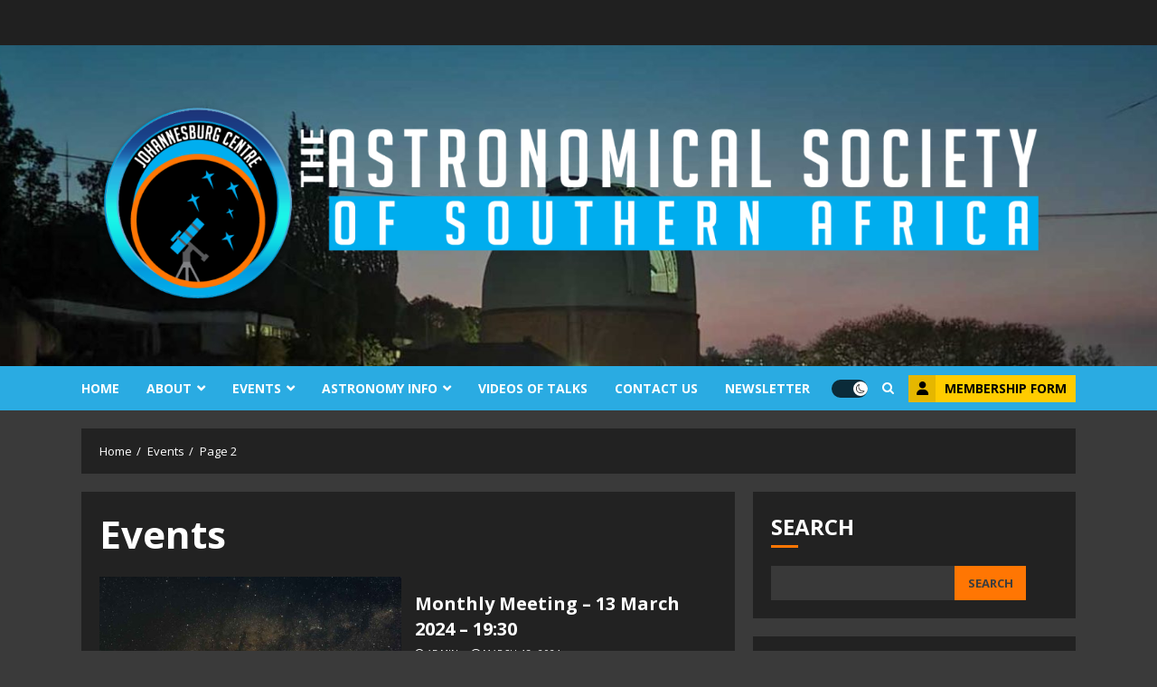

--- FILE ---
content_type: text/css
request_url: https://assajhb.org/wp-content/themes/chromenews/style.min.css?ver=4.5.6
body_size: 371628
content:
/*
Theme Name: ChromeNews
Theme URI: https://afthemes.com/products/chromenews/
Author: AF themes
Author URI: https://www.afthemes.com/
Description: ChromeNews is a powerful WordPress theme that's perfect for news, blogs, and magazines. The theme comes with a number of free starter sites that may be easily integrated to construct a fantastic news hub. The theme is fully widgetized, with 9+ custom widgets and widget sections, allowing users to customize site content. It also offers a light and dark color mode for viewing articles and blog posts in a fashionable manner. It also includes a variety of useful customizer choices for creating an aesthetically pleasing news site. You may set it up as you want and see how it looks before making any changes with the live customizer. It supports Gutenberg blocks and Elementor, as well as the WooCommerce plugin, allowing you to combine an online store with our newspaper theme. The RTL languages supported theme is appropriate for a news, journal, magazine, publishing, or review website, as well as blogging. It's well-designed to help the website rank higher in search engines, and users will receive excellent support from the staff if they run into any issues while using it. Find demos: https://afthemes.com/products/chromenews/#aft-view-starter-sites Videos: https://www.youtube.com/@wpafthemes/ Docs: https://docs.afthemes.com/chromenews/
Version: 4.5.6
Requires PHP: 5.6
Tested up to: 6.2
License: GNU General Public License v2 or later
License URI: http://www.gnu.org/licenses/gpl-2.0.html
Text Domain: chromenews
Tags: news, blog, entertainment, one-column, two-columns, grid-layout, block-styles, left-sidebar, right-sidebar, custom-header, flexible-header, custom-background, custom-menu, featured-images, full-width-template, post-formats, rtl-language-support, footer-widgets, translation-ready, theme-options, threaded-comments

This theme, like WordPress, is licensed under the GPL.
Use it to make something cool, have fun, and share what you've learned with others.

ChromeNews is based on Underscores https://underscores.me/, (C) 2012-2017 Automattic, Inc.
Underscores is distributed under the terms of the GNU GPL v2 or later.

ChromeNews WordPress Theme, Copyright 2023 AF themes
ChromeNews is distributed under the terms of the GNU GPL v2 or later.
*/

/*Normalizing styles have been helped along thanks to the fine work of
Nicolas Gallagher and Jonathan Neal https://necolas.github.io/normalize.css/
*/
/*--------------------------------------------------------------
>>> TABLE OF CONTENTS:
----------------------------------------------------------------
# Normalize
# Typography
# Elements
# Grids
# Social icons
# Forms
# Navigation
    ## Links
    ## Menus
# Accessibility
# Alignments
# Clearings
# Widgets
# Content
    ## Posts and pages
    ## Comments
# Infinite scroll
# Media
    ## Captions
    ## Galleries
# Footer
-----------------------------------------------------------*/
/*-----------------------------------------------------------
# Normalize
-----------------------------------------------------------*/
html {font-size: 100%;-webkit-text-size-adjust: 100%;-ms-text-size-adjust: 100%;text-rendering: auto;-webkit-font-smoothing: antialiased;-moz-osx-font-smoothing: grayscale;}body {margin: 0;}article, aside, details, figcaption, figure, footer, header, main, menu, nav, section, summary {display: block;}audio, canvas, progress, video {display: inline-block;vertical-align: baseline;}audio:not([controls]) {display: none;height: 0;}[hidden], template {display: none;}a {background-color: transparent;}a:active, a:hover {outline: 0;}abbr[title] {border-bottom: 1px dotted;}b, strong {font-weight: bold;}dfn {font-style: italic;}h1 {font-size: 2em;margin: 0.67em 0;}mark {background-color: transparent;border-bottom: 1px solid #ffcc00 ;}mark:hover {border-bottom: none;}small {font-size: 80%;}sub, sup {font-size: 75%;line-height: 0;position: relative;vertical-align: baseline;}sup {top: -0.5em;}sub {bottom: -0.25em;}img {border: 0;}svg:not(:root) {overflow: hidden;}hr {box-sizing: content-box;height: 0;}pre {overflow: auto;}code, kbd, pre, samp {font-family: monospace, monospace;font-size: 1em;}button, input, optgroup, select, textarea {color: inherit;font: inherit;margin: 0;}button {overflow: visible;}button, select {text-transform: none;}button, html input[type="button"], input[type="reset"], input[type="submit"] {-webkit-appearance: button;cursor: pointer;}button[disabled], html input[disabled] {cursor: default;}button::-moz-focus-inner, input::-moz-focus-inner {border: 0;padding: 0;}input {line-height: normal;}input[type="checkbox"], input[type="radio"] {box-sizing: border-box;padding: 0;display: inline-block;vertical-align: middle;margin: 0;}input[type="number"]::-webkit-inner-spin-button, input[type="number"]::-webkit-outer-spin-button {height: auto;}input[type="search"]::-webkit-search-cancel-button, input[type="search"]::-webkit-search-decoration {-webkit-appearance: none;}input[type=file] {padding: 10px;height: unset;max-width: 100%;}.btn-style1 a:visited, .btn-style1 a, button, input[type="button"], input[type="reset"], input[type="submit"] {border: none;border-radius: 0;background: #ffcc00;color: #202020;font-size: 12px;line-height: normal;height: 38px;padding: 5px 10px;transition: all 300ms ease-out;text-transform: uppercase;font-weight: 700;}.btn-style1 a:visited, .btn-style1 a{display: inline-block;height: auto;}button.af-not-button{height: auto;font-size: 15px;padding: 0;line-height: normal;text-transform: inherit;background: transparent;font-weight: normal;align-items: center;}fieldset {border: 1px solid #c0c0c0;margin: 0 2px;padding: 0.35em 0.625em 0.75em;}legend {border: 0;padding: 0 10px;width: unset;}textarea {overflow: auto;}optgroup {font-weight: bold;}table {border-collapse: collapse;border-spacing: 0;}td, th {padding: 10px;border-top-width: 1px;border-top-style: solid;border-left-width: 1px;border-left-style: solid;}tr:last-child th , tr:last-child td {border-bottom-width: 1px;border-bottom-style: solid;}td:last-child, th:last-child {border-right-width: 1px;border-right-style: solid;}body, button, input, select, optgroup, textarea {color: #4a4a4a;font-family: Jost;font-size: 1rem;font-size: 16px;line-height: 1.5;}input{height: 38px;}button, input, select, optgroup, textarea {border: 1px solid #dcdcdc;}body.aft-light-mode input[type=file], body.aft-light-mode input[type="text"], body.aft-light-mode input[type="email"], body.aft-light-mode input[type="url"], body.aft-light-mode input[type="password"], body.aft-light-mode input[type="search"], body.aft-light-mode input[type="number"], body.aft-light-mode input[type="tel"], body.aft-light-mode input[type="range"], body.aft-light-mode input[type="date"], body.aft-light-mode input[type="month"], body.aft-light-mode input[type="week"], body.aft-light-mode input[type="time"], body.aft-light-mode input[type="datetime"], body.aft-light-mode input[type="datetime-local"], body.aft-light-mode input[type="color"], body.aft-light-mode textarea, body.aft-light-mode .comment-form input[type="text"], body.aft-light-mode .comment-form input[type="email"], body.aft-light-mode .comment-form input[type="url"], body.aft-light-mode .comment-form textarea{background: rgb(255, 255, 255,.05);}h1, h2, h3, h4, h5, h6 {clear: both;line-height: 1.3;}label {display: inline-block;max-width: 100%;margin-bottom: 5px;font-weight: 700;}.widget ul.af-tabs > li a, .site-description, .site-title{font-family: Jost;}.site-title {font-weight: 600;}h1, h2, h3, h4, h5, h6 {font-weight: 600;}p {margin: 0 0 10px;}dfn, cite, em, i {font-style: italic;}blockquote {border-left: 0.25em solid;position: relative;line-height: 1.5;margin-top: 28px;margin-bottom: 28px;padding: 0 0 0 1em;}.wp-block-quote.is-large, .wp-block-quote.is-style-large{padding: 0 0 0 2em;}blockquote blockquote {font-size: 1em;margin-bottom: 0;padding-bottom: 0;}blockquote blockquote:after {border-bottom: 0;}@media not screen and (min-width: 992px) {blockquote {font-size: 1.125em;line-height: 1.33333;margin-top: 2.66667em;margin-bottom: 2em;}}blockquote cite {display: block;margin-top: 1.5em;font-size: 0.57143em;line-height: 1.5;font-style: normal;}address {margin: 0 0 1.5em;}abbr, acronym {border-bottom: 1px dotted #666;cursor: help;}mark, ins {text-decoration: none;}big {font-size: 125%;}html {box-sizing: border-box;}*, *:before, *:after {box-sizing: inherit;}.clearfix::after {content: "";clear: both;display: block;}hr {background-color: #ccc;border: 0;height: 1px;margin-bottom: 1.5em;}body ul, body ol {margin: 0;}ul, ol {margin: 0;padding: 0;list-style: none;}li > ul, li > ol {margin-bottom: 0;margin-left: 1.5em;}dl {border: 2px solid #e8e8e8;padding: 2.5em;}dt {text-align: left;font-size: 130%;font-weight: bold;}dd {margin: 0;padding: 0 0 1em 0;}img {height: auto;max-width: 100%;}figure {margin: 0 auto 15px;}table {margin: 0 0 1.5em;width: 100%;}table#wp-calendar {margin-bottom: 0;}#af-preloader {width: 100%;height: 100%;position: fixed;background-color: #fff;z-index: 99999999;top: 0;left: 0;}#loader-wrapper {position: absolute;top: 50%;left: 50%;-webkit-transform: translate(-50%, -50%);transform: translate(-50%, -50%);}.banner-exclusive-posts-wrapper .aft-ripple, .banner-exclusive-posts-wrapper .aft-ripple::before{animation: 2s infinite ease-in-out;}#loader, #loader::before {animation: 1s infinite ease-in-out;}.banner-exclusive-posts-wrapper .aft-ripple, #loader {width: 50px;height: 50px;border-radius: 50%;margin: 3em;display: inline-block;position: relative;vertical-align: middle;background-color: #ffcc00;}.banner-exclusive-posts-wrapper .aft-ripple{margin: 0;overflow: hidden;}.banner-exclusive-posts-wrapper .aft-ripple::before, #loader::before {content: '';width: 100%;height: 100%;border-radius: 50%;position: absolute;border: 10px solid rgba(255, 255, 255, 0.15);top: -10px;left: -10px;animation-name: loader3;box-sizing: content-box;}body.aft-light-mode #loader::before {border-color: #fff;}body.aft-dark-mode #loader::before {border-color: rgb(33, 32, 27);}@-webkit-keyframes loader3 {0% {transform: scale(0);}100% {transform: scale(1);}}@keyframes loader3 {0% {transform: scale(0);}100% {transform: scale(1);}}.elementor-html #af-preloader{display: none;}.main-navigation .menu-desktop > li , .main-navigation .menu-desktop > ul > li {position: relative;display: inline-block;transition-duration: 0.5s;font-size: 14px;line-height: 19px;font-weight: 700;}.main-navigation .menu-desktop > li > a, .main-navigation .menu-desktop > ul > li > a{padding: 15px;text-transform: uppercase;}@media screen and (min-width: 993px) {.main-navigation .menu-desktop > li:last-child > a, .main-navigation .menu-desktop > ul > li:last-child > a, .main-navigation .menu-desktop > li:last-child > a, .main-navigation .menu-desktop > ul > li:last-child > a{padding-right: 0px;}.main-navigation .menu-desktop > li.page_item_has_children > a, .main-navigation .menu-desktop > ul > li.page_item_has_children > a, .main-navigation .menu-desktop > li.menu-item-has-children > a, .main-navigation .menu-desktop > ul > li.menu-item-has-children > a{padding-right: 45px;}.main-navigation .menu-desktop > li.page_item_has_children:last-child > a, .main-navigation .menu-desktop > ul > li.page_item_has_children:last-child > a, .main-navigation .menu-desktop > li.menu-item-has-children:last-child > a, .main-navigation .menu-desktop > ul > li.menu-item-has-children:last-child > a{padding-right: 15px;}.main-navigation .menu-desktop > li.page_item_has_children:last-child > a:after, .main-navigation .menu-desktop > ul > li.page_item_has_children:last-child > a:after, .main-navigation .menu-desktop > li.menu-item-has-children:last-child > a:after, .main-navigation .menu-desktop > ul > li.menu-item-has-children:last-child > a:after{right: 0;}.main-navigation ul.children li, .main-navigation ul .sub-menu li {border-top: 1px solid rgba(0, 0, 0, 0.1);}}.main-navigation ul li a {color: #fff;}.main-navigation ul.children li, .main-navigation ul .sub-menu li {display: block;float: none;text-align: left;text-transform: none;padding: 0;position: relative;text-transform: uppercase;}.main-navigation ul.children li:first-child, .main-navigation ul .sub-menu li:first-child{border:none;}.main-navigation ul.children li a, .main-navigation ul .sub-menu li a {padding: 10px 15px;display: inline-block;position: relative;}.ham {width: 23px;height: 2px;top: 50%;display: block;margin-right: auto;background-color: #fff;position: relative;-webkit-transition: all .075s ease-in-out;transition: all .075s ease-in-out;}.ham:before, .ham:after {position: absolute;content: '';width: 100%;height: 2px;left: 0;top: -8px;background-color: #fff;-webkit-transition: all .075s ease-in-out;transition: all .075s ease-in-out;}.ham:after {top: 8px;}.ham.exit {background-color: transparent;}.ham.exit:before {-webkit-transform: translateY(8px) rotateZ(-45deg);transform: translateY(8px) rotateZ(-45deg);}.ham.exit:after {-webkit-transform: translateY(-8px) rotateZ(45deg);transform: translateY(-8px) rotateZ(45deg);}.menu-toggle, .main-navigation.toggled ul {display: block;}.main-navigation .toggle-menu {width: 40px;text-align: center;cursor: pointer;font-size: 15px;display: none;padding: 20px;padding-left: 0;background-color: transparent;border:none;}.main-navigation .toggle-menu:focus{outline: 1px dotted #fff;}.main-navigation .menu .menu-mobile {margin: 0;list-style: none;text-align: left;z-index: 9999;background-color: #fff;display: none;position: absolute;top: 100%;left: 0;width: 100%;}.main-navigation .menu .menu-mobile li {padding: 0;}.main-navigation .menu .menu-mobile li a {display: block;color: #000;text-decoration: none;position: relative;padding: 10px 20px;padding-left: 10px;padding-right: 30px;border-top: 1px solid rgba(0, 0, 0, 0.075);-webkit-transition: all 0.075s ease;transition: all 0.075s ease;}.main-navigation .menu .menu-mobile li .sub-menu {list-style: none;padding: 0;margin: 0;display: none;}.main-navigation .menu .menu-mobile li .sub-menu li a{padding-left: 20px;}.main-navigation .menu .menu-mobile li .sub-menu .sub-menu li a{padding-left: 30px;}.main-navigation ul li.page_item_has_children > a:after, .main-navigation ul li.menu-item-has-children > a:after {display: inline-block;position: absolute;right: 30px;font-size: 10px;font-family: 'chromenews-icons' !important;content: "\f078";}.main-navigation ul.children li.page_item_has_children > a:after, .main-navigation ul .sub-menu li.menu-item-has-children > a:after{display: none;}body.sidr-open:before {content: "";left: 0;top: 0;z-index: 102;width: 100%;height: 100%;position: fixed;cursor: pointer;-webkit-transition: visibility 0s, opacity 0.4s linear;transition: visibility 0s, opacity 0.4s linear;visibility: visible;opacity: .75;background-color: #fff;}body.aft-dark-mode #af-preloader, body.aft-dark-mode.sidr-open:before {background-color: rgb(33, 32, 27);}@media only screen and (min-width: 993px) {.main-navigation .menu li a button{display: none;}.main-navigation .menu-desktop, .main-navigation .menu-desktop > ul {font-size: 0;display: flex;flex-wrap: wrap;}.aft-header-layout-side .main-navigation .menu-desktop, .aft-header-layout-side .main-navigation .menu-desktop > ul {justify-content: flex-start;}.main-navigation .menu-desktop > li > a, .main-navigation .menu-desktop > ul > li > a {padding: 15px 30px 15px 0;text-transform: uppercase;}.main-navigation .menu ul ul li {width: 210px;}.main-navigation .menu-desktop > li.current-menu-item::after , .main-navigation .menu-desktop > ul > li.current-menu-item::after , .main-navigation .menu-desktop > li::after , .main-navigation .menu-desktop > ul > li::after {content: "";background-color: #ffcc00;position: absolute;left: 0px;right: 0;bottom: 0;height: 3px;width: 0;transform-origin: center;transition: width ease-in 0.075s;}.aft-header-layout-side .main-navigation .menu-desktop > li.current-menu-item::after, .aft-header-layout-side .main-navigation .menu-desktop > ul > li.current-menu-item::after, .aft-header-layout-side .main-navigation .menu-desktop > li::after, .aft-header-layout-side .main-navigation .menu-desktop > ul > li::after, .main-navigation .menu-desktop > li.current-menu-item:first-child::after, .main-navigation .menu-desktop > ul > li.current-menu-item:first-child::after, .main-navigation .menu-desktop > li:first-child::after, .main-navigation .menu-desktop > ul > li:first-child::after{left: 0;}.main-navigation .menu-desktop.hide-menu-border > li.current-menu-item::after , .main-navigation .menu-desktop.hide-menu-border > ul > li.current-menu-item::after , .main-navigation .menu-desktop.hide-menu-border > li::after , .main-navigation .menu-desktop.hide-menu-border > ul > li::after{display: none;}.main-navigation .menu-desktop > li.current-menu-item::after , .main-navigation .menu-desktop > ul > li.current-menu-item::after , .main-navigation .menu-desktop > li:hover::after , .main-navigation .menu-desktop > ul > li:hover::after {width: calc(100% - 30px);}.main-navigation .menu-desktop > li.current-menu-item:last-child::after , .main-navigation .menu-desktop > ul > li.current-menu-item:last-child::after , .main-navigation .menu-desktop > li:last-child:hover::after , .main-navigation .menu-desktop > ul > li:last-child:hover::after {width: calc(100% - 0px);}.main-navigation .menu ul > li > a {position: relative;display: block;}.main-navigation .menu ul ul a {display: block;padding: 10px ;line-height: inherit;}.main-navigation .menu ul ul {position: absolute;text-align: left;visibility: hidden;filter: alpha(opacity=0);opacity: 0;margin: 0 auto;padding: 0;box-shadow: 0 5px 5px rgba(0, 0, 0, 0.3);-webkit-transition: top 0.4s;transition: top 0.4s;}.main-navigation .menu li:focus-within > ul {visibility: visible;filter: alpha(opacity=1);opacity: 1;z-index: 999;}.main-navigation .menu li:focus > ul , .main-navigation .menu li:hover > ul {visibility: visible;filter: alpha(opacity=1);opacity: 1;z-index: 999;}.main-navigation .menu > ul > li > ul {top: 110%;left: 0px;background-color: #fff;}.main-navigation .menu > ul > li:first-child > ul {left: 0;}.main-navigation .menu > ul > li:nth-child(7n + 13) > ul , .main-navigation .menu > ul > li:nth-child(7n + 12) > ul , .main-navigation .menu > ul > li:nth-child(7n + 11) > ul , .main-navigation .menu > ul > li:nth-child(7n + 10) > ul , .main-navigation .menu > ul > li:nth-child(7n + 9) > ul , .main-navigation .menu > ul > li:nth-child(7n + 8) > ul , .main-navigation .menu > ul > li:nth-child(7n + 7) > ul {left: unset;right: 30px;}.main-navigation .menu > ul > li:nth-child(7n + 13):last-child > ul , .main-navigation .menu > ul > li:nth-child(7n + 12):last-child > ul , .main-navigation .menu > ul > li:nth-child(7n + 11):last-child > ul , .main-navigation .menu > ul > li:nth-child(7n + 10):last-child > ul , .main-navigation .menu > ul > li:nth-child(7n + 9):last-child > ul , .main-navigation .menu > ul > li:nth-child(7n + 8):last-child > ul , .main-navigation .menu > ul > li:nth-child(7n + 7):last-child > ul {right: 0;}.main-navigation .menu > ul > li:focus-within > ul {top: 100%;}.main-navigation .menu > ul > li:focus > ul , .main-navigation .menu > ul > li:hover > ul {top: 100%;}.main-navigation .menu ul ul ul {top: -20px;left: 100%;background-color: #fff;display: none;}.main-navigation .menu > ul > li:nth-child(7n + 13) > ul ul, .main-navigation .menu > ul > li:nth-child(7n + 12) > ul ul, .main-navigation .menu > ul > li:nth-child(7n + 11) > ul ul, .main-navigation .menu > ul > li:nth-child(7n + 10) > ul ul, .main-navigation .menu > ul > li:nth-child(7n + 9) > ul ul, .main-navigation .menu > ul > li:nth-child(7n + 8) > ul ul, .main-navigation .menu > ul > li:nth-child(7n + 7) > ul ul{left: unset;right: 100%;}.main-navigation ul.children li.page_item_has_children > a:before, .main-navigation ul .sub-menu li.menu-item-has-children > a:before {content: "\f054";font-family: 'chromenews-icons' !important;padding-left: 10px;float: right;font-size: 10px;}.main-navigation .menu > ul > li:nth-child(7n + 13) > ul li a:before, .main-navigation .menu > ul > li:nth-child(7n + 12) > ul li a:before, .main-navigation .menu > ul > li:nth-child(7n + 11) > ul li a:before, .main-navigation .menu > ul > li:nth-child(7n + 10) > ul li a:before, .main-navigation .menu > ul > li:nth-child(7n + 9) > ul li a:before, .main-navigation .menu > ul > li:nth-child(7n + 8) > ul li a:before, .main-navigation .menu > ul > li:nth-child(7n + 7) > ul li a:before{transform: rotate(180deg);padding-right: 10px;padding-left: 0;}.main-navigation .menu ul ul li:focus-within > ul {top: 0;display: block;}.main-navigation .menu ul ul li:focus > ul , .main-navigation .menu ul ul li:hover > ul {top: 0;display: block;}}@media only screen and (max-width: 992px) {.main-navigation .menu > .menu {margin: 0;list-style: none;text-align: left;z-index: 9999;background-color: #fff;display: none;position: absolute;top: 100%;left: 0;padding: 20px;}.main-navigation .menu > .menu > li:first-child > a {border-top: none;}.site .site-header {display: block;padding-bottom: 10px;padding-top: 10px;}.main-navigation .menu .menu-mobile li a button{position: absolute;top: 0;right: 0;bottom: 0;width: 30px;z-index: 1;background-color: transparent;border:none;top: 50%;transform: translateY(-50%);outline: none;}.main-navigation .menu .menu-mobile li a button:focus {outline: 1px dotted #ccc;}.main-navigation .menu .menu-mobile li a button:before, .main-navigation .menu .menu-mobile li a button:after {content: '';width: 13px;height: 2px;background-color: #4a4a4a;position: absolute;margin: auto;top: 0;right: 0;bottom: 0;left: 0;}.aft-dark-mode .main-navigation .menu .menu-mobile li a button:before, .aft-dark-mode .main-navigation .menu .menu-mobile li a button:after {background-color: #fff;}.main-navigation .menu .menu-mobile li a button:after {width: 2px;height: 13px;}.main-navigation .menu .menu-mobile li a button.active:after {opacity: 0;}}.main-navigation .menu-description {font-size: 10px;margin: 0 0 0 5px;color: #fff;z-index: 1;width: max-content;border-bottom: 2px solid #ffcc00;display: inline-block;line-height: 1.3;}.main-navigation .menu-item:first-child .menu-description {left: 0;}.main-navigation .sub-menu .menu-description{top: 50%;left: inherit;transform: translateY(-50%);margin: 0 5px;}a {text-decoration: none;color: #0987f5;}a:hover, a:focus, a:active, a:visited {color: #0987f5;}body a:hover, body a:focus, body a:active {text-decoration: none;}a:focus:not(:hover) {outline: 1px dotted;}a:hover {outline: none;}.col-1 {width: 100%;}.col-2 {width: 50%;}.col-3 {width: 33.33%;}.col-4 {width: 25%;}.col-5 {width: 20%;}.col-15 {width: 15%;}.col-16 {width: 16%;}.col-30 {width: 30%;}.col-40 {width: 40%;}.col-55 {width: 55%;}.col-60 {width: 60%;}.col-70 {width: 70%;}.col-66 {width: 66.67%;}.col-75 {width: 75%;}.float-l {float: left;}.pad {padding-left: 10px;padding-right: 10px;}.primary-footer-area.pad {padding-left: 10px;padding-right: 10px;}.pad-5 {padding-left: 5px;padding-right: 5px;}.ptb-10{padding-top: 7.5px;padding-bottom: 7.5px;}.marg-10-lr {margin-right: 10px;margin-left: 10px;}.marg-btm-lr {margin-bottom: 10px;}.af-container-row {margin-right: -10px;margin-left: -10px;}.primary-footer-area .af-container-row {margin-right: -10px;margin-left: -10px;}.af-container-row-5 {margin-right: -7.5px;margin-left: -7.5px;}.aft-main-banner-wrapper .af-container-row-5 {margin-right: -10px;margin-left: -10px;}.container-wrapper:before, .container-wrapper:after {content: "";display: table;}.container-wrapper:after {clear: both;}.container-wrapper {width: 100%;max-width: 1140px;margin: 0 auto;padding-left: 20px;padding-right: 20px;}.elementor-template-full-width #content.container-wrapper{max-width: 1920px;padding: 0;}.af-boxed-layout .af-whole-wrapper{max-width: 1140px;margin: 0 auto;}.aft-enable-top-bottom-gaps.af-boxed-layout .af-whole-wrapper {margin: 20px auto;}.af-boxed-layout .af-whole-wrapper .af-banner-wrapper {padding-left: 0px;padding-right: 0px;}.af-banner-wrapper{max-width: 1140px;margin: 0 auto;padding-left: 15px;padding-right: 15px;}.pos-rel {position: relative;}.container-wrapper #primary {width: 66.66%;padding-right: 10px;}.container-wrapper #secondary {width: 33.33%;padding-left: 10px;}body.align-content-right.aft-section-layout-none .container-wrapper #secondary, .aft-section-layout-none .container-wrapper #primary {padding-right: 20px;}body.align-content-right.aft-section-layout-none .container-wrapper #primary, .aft-section-layout-none .container-wrapper #secondary {padding-left: 20px;}body.error404 .container-wrapper #primary, body.full-width-content.aft-section-layout-none #primary, body.full-width-content #primary , .container-wrapper #primary.aft-no-sidebar {width: 100%;padding: 0;}body.full-width-content #primary {margin-bottom: 20px;}body.align-content-right .container-wrapper #primary {padding-right: 0;padding-left: 10px;}body.align-content-right .container-wrapper #secondary {padding-right: 10px;padding-left: 0;}.container-wrapper > #primary {float: left;}.container-wrapper > #secondary {float: right;}body.align-content-right .container-wrapper > #primary {float: right;}body.align-content-right .container-wrapper > #secondary {float: left;}.af-flex-container{display: flex;}.section-block-upper{display: flex;flex-wrap: wrap;align-items: flex-start;flex-direction: row;}@media only screen and (min-width: 993px){body #secondary.sidebar-sticky-top {position: sticky;top: 20px;}body #secondary.sidebar-sticky-bottom {position: sticky;bottom: 0;align-self: flex-end;}.align-content-right .section-block-upper{flex-direction: row-reverse;}}.af-breadcrumbs, body #content.container-wrapper{margin-top: 20px;}.entry-header.pos-rel {margin-top: 20px;}body.af-boxed-layout .entry-content-title-featured-wrap .container-wrapper, body.af-boxed-layout #content.container-wrapper {padding-right: 0;padding-left: 0;}body.af-boxed-layout.aft-section-layout-background .entry-content-title-featured-wrap .container-wrapper{padding-left: 20px;padding-right: 20px;}body.error404 #content.container-wrapper .container {padding: 0;margin: 0 0 20px;width: unset;}.entry-content{margin: 0;}.entry-footer {margin-top: 20px;}.af-double-column.list-style .read-details.pad {padding-left: 15px;padding-right: 0;}article.archive-image-alternate:nth-child(even) .af-double-column.list-style .read-details.pad, article.archive-image-right .af-double-column.list-style .read-details.pad {padding-left: 0;padding-right: 15px;}.entry-meta img.avatar.photo {display: inline-block;vertical-align: middle;width: 25px;border-radius: 50%;margin-right: 5px;border: 2px solid rgba(255, 255, 255, 0.05);}.aft-small-social-menu {text-align: right;}.social-widget-menu ul li, .aft-small-social-menu ul li {display: inline-block;vertical-align: middle;}.social-widget-menu ul li a, .aft-small-social-menu ul li a {font-size: 14px;font-family: 'chromenews-icons' !important;line-height: 1;vertical-align: middle;}.social-widget-menu ul li a:after, .aft-small-social-menu ul li a:after {vertical-align: middle;font-family: 'chromenews-icons' !important;font-size: 14px;vertical-align: middle;}.em-author-details ul a i {display: none;}.social-widget-menu ul li a, .aft-small-social-menu ul li a, .em-author-details ul li a {display: block;width: 30px;height: 30px;font-size: 18px;line-height: 27px;position: relative;text-align: center;}.social-widget-menu ul li a, .em-author-details ul li a, .aft-small-social-menu ul li a {color: #fff;}body footer .secondary-footer .aft-small-social-menu ul li a:hover {color: #fff;}footer .aft-small-social-menu ul li a:hover, header .top-header .aft-small-social-menu ul li a:hover, .social-widget-menu.af-widget-body ul li a{background-color: #000;}.chromenews_author_info_widget .aft-small-social-menu ul li a[href*="facebook.com"], footer .aft-small-social-menu ul li a[href*="facebook.com"]:hover, header .top-header .aft-small-social-menu ul li a[href*="facebook.com"]:hover, .social-widget-menu.af-widget-body ul li a[href*="facebook.com"]{background-color: #3b5999;}.chromenews_author_info_widget .aft-small-social-menu ul li a[href*="dribble.com"], footer .aft-small-social-menu ul li a[href*="dribble.com"]:hover, header .top-header .aft-small-social-menu ul li a[href*="dribble.com"]:hover, .social-widget-menu.af-widget-body ul li a[href*="dribble.com"]{background-color: #ea4c89;}.chromenews_author_info_widget .aft-small-social-menu ul li a[href*="vk.com"], footer .aft-small-social-menu ul li a[href*="vk.com"]:hover, header .top-header .aft-small-social-menu ul li a[href*="vk.com"]:hover, .social-widget-menu.af-widget-body ul li a[href*="vk.com"]{background-color: #4c75a3;}.chromenews_author_info_widget .aft-small-social-menu ul li a[href*="twitter.com"], footer .aft-small-social-menu ul li a[href*="twitter.com"]:hover, header .top-header .aft-small-social-menu ul li a[href*="twitter.com"]:hover, .social-widget-menu.af-widget-body ul li a[href*="twitter.com"]{background-color: #55acee;}.chromenews_author_info_widget .aft-small-social-menu ul li a[href*="linkedin.com"], footer .aft-small-social-menu ul li a[href*="linkedin.com"]:hover, header .top-header .aft-small-social-menu ul li a[href*="linkedin.com"]:hover, .social-widget-menu.af-widget-body ul li a[href*="linkedin.com"]{background-color: #0077B5;}.chromenews_author_info_widget .aft-small-social-menu ul li a[href*="instagram.com"], footer .aft-small-social-menu ul li a[href*="instagram.com"]:hover, header .top-header .aft-small-social-menu ul li a[href*="instagram.com"]:hover, .social-widget-menu.af-widget-body ul li a[href*="instagram.com"]{background-color: #3F729B;}.chromenews_author_info_widget .aft-small-social-menu ul li a[href*="youtube.com"], footer .aft-small-social-menu ul li a[href*="youtube.com"]:hover, header .top-header .aft-small-social-menu ul li a[href*="youtube.com"]:hover, .social-widget-menu.af-widget-body ul li a[href*="youtube.com"]{background-color: #cd201f;}.chromenews_author_info_widget .aft-small-social-menu ul li a[href*="vimeo.com"], footer .aft-small-social-menu ul li a[href*="vimeo.com"]:hover, header .top-header .aft-small-social-menu ul li a[href*="vimeo.com"]:hover, .social-widget-menu.af-widget-body ul li a[href*="vimeo.com"]{background-color: #1ab7ea;}.chromenews_author_info_widget .aft-small-social-menu ul li a[href*="plus.google.com"], footer .aft-small-social-menu ul li a[href*="plus.google.com"]:hover, header .top-header .aft-small-social-menu ul li a[href*="plus.google.com"]:hover, .social-widget-menu.af-widget-body ul li a[href*="plus.google.com"]{background-color: #dd4b39;}.chromenews_author_info_widget .aft-small-social-menu ul li a[href*="pinterest.com"], footer .aft-small-social-menu ul li a[href*="pinterest.com"]:hover, header .top-header .aft-small-social-menu ul li a[href*="pinterest.com"]:hover, .social-widget-menu.af-widget-body ul li a[href*="pinterest.com"]{background-color: #bd081c;}.chromenews_author_info_widget .aft-small-social-menu ul li a[href*="tumblr.com"], footer .aft-small-social-menu ul li a[href*="tumblr.com"]:hover, header .top-header .aft-small-social-menu ul li a[href*="tumblr.com"]:hover, .social-widget-menu.af-widget-body ul li a[href*="tumblr.com"]{background-color: #34465d;}.chromenews_author_info_widget .aft-small-social-menu ul li a[href*="wordpress.com"], .chromenews_author_info_widget .aft-small-social-menu ul li a[href*="wordpress.org"], footer .aft-small-social-menu ul li a[href*="wordpress.com"]:hover, header .top-header .aft-small-social-menu ul li a[href*="wordpress.com"]:hover, footer .aft-small-social-menu ul li a[href*="wordpress.org"]:hover, header .top-header .aft-small-social-menu ul li a[href*="wordpress.org"]:hover, .social-widget-menu.af-widget-body ul li a[href*="wordpress.com"], .social-widget-menu.af-widget-body ul li a[href*="wordpress.org"]{background-color: #21759b;}.chromenews_author_info_widget .aft-small-social-menu ul li a[href*="whatsapp.com"], footer .aft-small-social-menu ul li a[href*="whatsapp.com"]:hover, header .top-header .aft-small-social-menu ul li a[href*="whatsapp.com"]:hover, .social-widget-menu.af-widget-body ul li a[href*="whatsapp.com"]{background-color: #25D366;}.chromenews_author_info_widget .aft-small-social-menu ul li a[href*="reddit.com"], footer .aft-small-social-menu ul li a[href*="reddit.com"]:hover, header .top-header .aft-small-social-menu ul li a[href*="reddit.com"]:hover, .social-widget-menu.af-widget-body ul li a[href*="reddit.com"]{background-color: #ff5700;}.chromenews_author_info_widget .aft-small-social-menu ul li a[href*="t.me"], footer .aft-small-social-menu ul li a[href*="t.me"]:hover, header .top-header .aft-small-social-menu ul li a[href*="t.me"]:hover, .social-widget-menu.af-widget-body ul li a[href*="t.me"]{background-color: #00405d;}.chromenews_author_info_widget .aft-small-social-menu ul li a[href*="ok.ru"], footer .aft-small-social-menu ul li a[href*="ok.ru"]:hover, header .top-header .aft-small-social-menu ul li a[href*="ok.ru"]:hover, .social-widget-menu.af-widget-body ul li a[href*="ok.ru"]{background-color: #ed812b;}.chromenews_author_info_widget .aft-small-social-menu ul li a[href*="wechat.com"], footer .aft-small-social-menu ul li a[href*="wechat.com"]:hover, header .top-header .aft-small-social-menu ul li a[href*="wechat.com"]:hover, .social-widget-menu.af-widget-body ul li a[href*="wechat.com"]{background-color: #09b83e;}.chromenews_author_info_widget .aft-small-social-menu ul li a[href*="weibo.com"], footer .aft-small-social-menu ul li a[href*="weibo.com"]:hover, header .top-header .aft-small-social-menu ul li a[href*="weibo.com"]:hover, .social-widget-menu.af-widget-body ul li a[href*="weibo.com"]{background-color: #ce1126;}.chromenews_author_info_widget .aft-small-social-menu ul li a[href*="github.com"], footer .aft-small-social-menu ul li a[href*="github.com"]:hover, header .top-header .aft-small-social-menu ul li a[href*="github.com"]:hover, .social-widget-menu.af-widget-body ul li a[href*="github.com"]{background-color: #00405d;}.chromenews_author_info_widget .aft-small-social-menu ul li a[href*="snapchat.com"], footer .aft-small-social-menu ul li a[href*="snapchat.com"]:hover, header .top-header .aft-small-social-menu ul li a[href*="snapchat.com"]:hover, .social-widget-menu.af-widget-body ul li a[href*="snapchat.com"]{background-color: #e6e400;}.chromenews_author_info_widget .aft-small-social-menu ul li a[href*="twitch.com"], footer .aft-small-social-menu ul li a[href*="twitch.com"]:hover, header .top-header .aft-small-social-menu ul li a[href*="twitch.com"]:hover, .social-widget-menu.af-widget-body ul li a[href*="twitch.com"]{background-color: #6441a5;}.chromenews_author_info_widget .aft-small-social-menu ul li a[href*="viber.com"], footer .aft-small-social-menu ul li a[href*="viber.com"]:hover, header .top-header .aft-small-social-menu ul li a[href*="viber.com"]:hover, .social-widget-menu.af-widget-body ul li a[href*="viber.com"]{background-color: #665cac;}.chromenews_author_info_widget .aft-small-social-menu ul li a[href*="tiktok.com"], footer .aft-small-social-menu ul li a[href*="tiktok.com"]:hover, header .top-header .aft-small-social-menu ul li a[href*="tiktok.com"]:hover, .social-widget-menu.af-widget-body ul li a[href*="tiktok.com"]{background-color: #010101;}.chromenews_author_info_widget .aft-small-social-menu ul li a[href*="soundcloud.com"]:hover, footer .aft-small-social-menu ul li a[href*="soundcloud.com"]:hover, header .top-header .aft-small-social-menu ul li a[href*="soundcloud.com"]:hover, .social-widget-menu.af-widget-body ul li a[href*="soundcloud.com"]{background-color: #f75200;}.chromenews_author_info_widget .aft-small-social-menu ul li a[href*="behance.net"]:hover, footer .aft-small-social-menu ul li a[href*="behance.net"]:hover, header .top-header .aft-small-social-menu ul li a[href*="behance.net"]:hover, .social-widget-menu.af-widget-body ul li a[href*="behance.net"]{background-color: #053eff;}.chromenews_author_info_widget .aft-small-social-menu ul li a[href*="quora.com"]:hover, footer .aft-small-social-menu ul li a[href*="quora.com"]:hover, header .top-header .aft-small-social-menu ul li a[href*="quora.com"]:hover, .social-widget-menu.af-widget-body ul li a[href*="quora.com"]{background-color: #b92b27;}.chromenews_author_info_widget .aft-small-social-menu ul li a[href*="yahoo.com"]:hover, footer .aft-small-social-menu ul li a[href*="yahoo.com"]:hover, header .top-header .aft-small-social-menu ul li a[href*="yahoo.com"]:hover, .social-widget-menu.af-widget-body ul li a[href*="yahoo.com"]{background-color: #720e9e;}.chromenews_author_info_widget .aft-small-social-menu ul li a[href*="spotify.com"]:hover, footer .aft-small-social-menu ul li a[href*="spotify.com"]:hover, header .top-header .aft-small-social-menu ul li a[href*="spotify.com"]:hover, .social-widget-menu.af-widget-body ul li a[href*="spotify.com"]{background-color: #1ed760;}.chromenews_author_info_widget .aft-small-social-menu ul li a[href*="messenger.com"]:hover, footer .aft-small-social-menu ul li a[href*="messenger.com"]:hover, header .top-header .aft-small-social-menu ul li a[href*="messenger.com"]:hover, .social-widget-menu.af-widget-body ul li a[href*="messenger.com"]{background-color: #0078ff;}.chromenews_author_info_widget .aft-small-social-menu ul li a[href*="stackoverflow.com"]:hover, footer .aft-small-social-menu ul li a[href*="stackoverflow.com"]:hover, header .top-header .aft-small-social-menu ul li a[href*="stackoverflow.com"]:hover, .social-widget-menu.af-widget-body ul li a[href*="stackoverflow.com"]{background-color: #ef8236;}.aft-small-social-menu ul a:after, .social-widget-menu ul a:before {content: "\f35d";}.aft-small-social-menu ul a[href*="snapchat.com"]:after, .social-widget-menu ul a[href*="snapchat.com"]:before {content: "\f2ad";}.aft-small-social-menu ul a[href*="viber.com"]:after, .social-widget-menu ul a[href*="viber.com"]:before {content: "\e90c";}.aft-small-social-menu ul a[href*="twitch.com"]:after, .social-widget-menu ul a[href*="twitch.com"]:before {content: "\e90b";}.aft-small-social-menu ul a[href*="tiktok.com"]:after, .social-widget-menu ul a[href*="tiktok.com"]:before {content: "\e900";}.aft-small-social-menu ul a[href*="dribble.com"]:after, .social-widget-menu ul a[href*="dribble.com"]:before {content: "\f17d";}.aft-small-social-menu ul a[href*="facebook.com"]:after, .social-widget-menu ul a[href*="facebook.com"]:before {content: "\e90a";}.aft-small-social-menu ul a[href*="vk.com"]:after, .social-widget-menu ul a[href*="vk.com"]:before {content: "\f189";}.aft-small-social-menu ul a[href*="twitter.com"]:after, .social-widget-menu ul a[href*="twitter.com"]:before {content: "\f099";}.aft-small-social-menu ul a[href*="linkedin.com"]:after, .social-widget-menu ul a[href*="linkedin.com"]:before {content: "\f0e1";}.aft-small-social-menu ul a[href*="instagram.com"]:after, .social-widget-menu ul a[href*="instagram.com"]:before {content: "\f16d";}.aft-small-social-menu ul a[href*="youtube.com"]:after, .social-widget-menu ul a[href*="youtube.com"]:before {content: "\f16a";}.aft-small-social-menu ul a[href*="vimeo.com"]:after, .social-widget-menu ul a[href*="vimeo.com"]:before {content: "\f27d";}.aft-small-social-menu ul a[href*="plus.google.com"]:after, .social-widget-menu ul a[href*="plus.google.com"]:before {content: "\f0d5";}.aft-small-social-menu ul a[href*="pinterest.com"]:after, .social-widget-menu ul a[href*="pinterest.com"]:before {content: "\f0d2";}.aft-small-social-menu ul a[href*="tumblr.com"]:after, .social-widget-menu ul a[href*="tumblr.com"]:before {content: "\f173";}.aft-small-social-menu ul a[href*="wordpress.org"]:after, .social-widget-menu ul a[href*="wordpress.org"]:before, .aft-small-social-menu ul a[href*="wordpress.com"]:after, .social-widget-menu ul a[href*="wordpress.com"]:before {content: "\f19a";}.aft-small-social-menu ul a[href*="whatsapp.com"]:after, .social-widget-menu ul a[href*="whatsapp.com"]:before {content: "\f232";}.aft-small-social-menu ul a[href*="reddit.com"]:after, .social-widget-menu ul a[href*="reddit.com"]:before {content: "\f281";}.aft-small-social-menu ul a[href*="t.me"]:after, .social-widget-menu ul a[href*="t.me"]:before {content: "\f2c6";}.aft-small-social-menu ul a[href*="ok.ru"]:after, .social-widget-menu ul a[href*="ok.ru"]:before {content: "\f263";}.aft-small-social-menu ul a[href*="wechat.com"]:after, .social-widget-menu ul a[href*="wechat.com"]:before {content: "\f1d7";}.aft-small-social-menu ul a[href*="weibo.com"]:after, .social-widget-menu ul a[href*="weibo.com"]:before {content: "\f18a";}.aft-small-social-menu ul a[href*="github.com"]:after, .social-widget-menu ul a[href*="github.com"]:before {content: "\e902";}.aft-small-social-menu ul a[href*="soundcloud.com"]:after, .social-widget-menu ul a[href*="soundcloud.com"]:before {content: "\f1be";}.aft-small-social-menu ul a[href*="behance.net"]:after, .social-widget-menu ul a[href*="behance.net"]:before {content: "\f1b4";}.aft-small-social-menu ul a[href*="quora.com"]:after, .social-widget-menu ul a[href*="quora.com"]:before {content: "\f2c4";}.aft-small-social-menu ul a[href*="yahoo.com"]:after, .social-widget-menu ul a[href*="yahoo.com"]:before {content: "\e90d";}.aft-small-social-menu ul a[href*="spotify.com"]:after, .social-widget-menu ul a[href*="spotify.com"]:before {content: "\f1bc";}.aft-small-social-menu ul a[href*="messenger.com"]:after, .social-widget-menu ul a[href*="messenger.com"]:before {content: "\e901";}.aft-small-social-menu ul a[href*="stackoverflow.com"]:after, .social-widget-menu ul a[href*="stackoverflow.com"]:before {content: "\f16c";}.aft-small-social-menu ul a[href*="slack.com"]:after, .social-widget-menu ul a[href*="slack.com"]:before {content: "\f198";}footer .aft-small-social-menu ul li a, header .top-header .aft-small-social-menu ul li a{color: #fff ;background-color: rgba(255,255,255,.075);line-height: 28px;}body .chromenews-header .aft-small-social-menu ul li a:hover, footer .aft-small-social-menu ul li a:hover{color: #fff;}.chromenews-header .top-header {background-color: #202020;padding: 10px 0;color: #fff;}.top-bar-flex {display: flex;align-items: center;position: relative;min-height: 30px;}.top-bar-flex .top-bar-left {display: flex;align-items: center;}.top-bar-flex .top-bar-right{text-align: right;display: flex;align-items: center;justify-content: flex-end;}.off-cancas-panel {line-height: 1;}.offcanvas {display: inline-block;vertical-align: middle;}.offcanvas-nav{display: inline-block;outline-offset: 2px;}.offcanvas-nav:focus-within {outline: 1px dotted #fff;outline-offset: 2px;}.offcanvas-menu {position: relative;overflow: hidden;width: 24px;height: 17px;margin: 0 auto;}.offcanvas-menu span {position: absolute;display: inline-block;width: 100%;left: 0;border-radius: 10px;height: 3px;background-color: #fff;border-color: #fff;transition: 0.075s all ease-in;}.af-on-right .offcanvas .offcanvas-menu span {left: inherit;right: 0;}.offcanvas-menu span.mbtn-mid {top: 50%;margin-top: -1.5px;}.offcanvas-menu span.mbtn-top {width: 85%;}.offcanvas-menu span.mbtn-bot {bottom: 0;width: 60%;transition-delay: 90ms;}#sidr{background: #fff;display: block;position: fixed;top: 0;height: 100%;z-index: 999999;overflow-x: hidden;overflow-y: auto;width: 100%;max-width: 380px;visibility: hidden;opacity: 0;}.sidr.left{left: -380px;}body.sidr-open #sidr{visibility: visible;opacity: 1;}.offcanvas:hover .offcanvas-menu span.mbtn-top, .offcanvas:hover .offcanvas-menu span.mbtn-bot{width: 100%;}.date-bar-left {line-height: 1;color: #fff;font-weight: 700;font-size: 14px;}.read-img a.aft-post-image-link{position: absolute;top: 0;left: 0;width: 100%;height: 100%;font-size: 0;z-index: 1;}.af-search-wrap {width: 25px;position: relative;display: inline-block;text-align: center;}.search-icon {display: block;line-height: 38px;font-size: 14px;color: #fff;font-weight: 700;text-align: center;outline: 0;}.search-icon:visited, .search-icon:hover, .search-icon:focus, .search-icon:active {outline: 0;color: #fff;}.wp-block-search__button svg.search-icon, .wp-block-search__button svg.search-icon:hover {color: #000;}.search-icon:focus, .search-icon:focus-within {outline: 1px dotted;}.af-search-form {background: #fff;position: absolute;right: 0;top: 120%;width: 325px;text-align: left;visibility: hidden;filter: alpha(opacity=0);opacity: 0;margin: 0 auto;margin-top: 1px;padding: 14px;z-index: 99;border-radius: 0px;-webkit-transition: opacity 0.2s, top 0.4s, visibility 0s linear 0.4s;transition: opacity 0.2s, top 0.4s, visibility 0s linear 0.4s;-webkit-box-shadow: 0 4px 5px 0 rgba(0, 0, 0, 0.15);box-shadow: 0 4px 5px 0 rgba(0, 0, 0, 0.15);}.search-overlay.reveal-search .af-search-form {visibility: visible;filter: alpha(opacity=1);opacity: 1;z-index: 999;top: 100%;-webkit-transition: opacity 0.4s, top 0.4s;transition: opacity 0.4s, top 0.4s;}.search-form label {width: 75%;float: left;margin-bottom: 0;}input.search-field {float: none;width: 100%;padding: 0 14px;height: 38px;box-sizing: border-box;border: 1px solid rgba(0,0,0,.15);font-size: 16px;border-radius: 0;font-weight: normal;}.wp-block-search .wp-block-search__button:focus, .wp-block-search .wp-block-search__input:focus, .mc4wp-form-fields input[type="email"]:focus, input.search-field:focus{outline: 1px dotted ;outline-offset: -2px;}.search-icon i.fa.fa-search{display: inline-block;}.search-overlay.reveal-search .search-icon i.fa.fa-search:before, .search-overlay.reveal-search .search-icon i.fa.fa-search:after{content: '';width: 14px;height: 2px;background-color: #fff;position: absolute;margin: auto;top: 0;right: 0;bottom: 0;left: 0;transform: rotate(45deg);-webkit-transition: rotate 0.4s, top 0.4s;transition: rotate 0.4s, top 0.4s;}.search-overlay.reveal-search .search-icon i.covernews-icon-search:after, .search-overlay.reveal-search .search-icon i.fa.fa-search:after{width: 2px;height: 14px;}.aft-dark-mode .wp-post-author-meta a, .aft-dark-mode .wp-post-author-meta a:visited, .aft-dark-mode .posts-author a, .aft-dark-mode .posts-author a:visited{color: #fff;}select {padding: 1px 2px;height: 38px;min-width: 199px;}.chromenews-widget select {width: 100%;height: 38px;line-height: 38px;display: block;position: relative;cursor: pointer;}body.aft-dark-mode .wp-block-categories select, body.aft-dark-mode .chromenews-widget select {background: rgba(255,255,255,.1);border-color: rgba(255,255,255,.1);color: #fff;}body.aft-dark-mode .wp-block-categories select option, body.aft-dark-mode .chromenews-widget select option {background: rgba(0,0,0,.5);}.chromenews-widget .mc4wp-form-fields {position: relative;}.woocommerce-product-search {display: flex;}.widget_product_search input.search-field button[type="submit"], .chromenews-widget .mc4wp-form-fields input[type="submit"] {position: absolute;right: 0;top: 0;width: 25%;}.chromenews-widget .mc4wp-form-fields input[type="submit"]{padding: 0 10px;font-size: 13px;line-height: 37px;}.widget_product_search input.search-field , .chromenews-widget .mc4wp-form-fields input[type="email"] {width: 75%;padding: 0 15px;font-weight: 400;}.chromenews-widget .mc4wp-form-fields input[type="email"] {font-size: 13px;}.widget_product_search input.search-field {font-size: 16px;}body.aft-dark-mode .inner-suscribe input, body.aft-dark-mode .chromenews-widget .mc4wp-form-fields input[type="email"], body.aft-dark-mode .widget input.search-field{background-color: rgba(255,255,255,.1);border: none;}body.aft-dark-mode .inner-suscribe input::placeholder, body.aft-dark-mode .chromenews-widget .mc4wp-form-fields input[type="email"]::placeholder, body.aft-dark-mode .widget input.search-field::placeholder {color:rgba(255,255,255,.75);}.woocommerce-product-search button[type="submit"]{background: #ffcc00;border: 1px solid #ffcc00;border-radius: 0px 3px 3px 0px;color: #fff;padding: 0px;height: 38px;font-size: 13px;width: 25%;margin: 0;}input.search-submit {border: 1px solid #ffcc00;border-radius: 0px;padding: 0px;height: 38px;font-size: 13px;width: 25%;margin: 0;}.af-header-image.data-bg{position: relative;background-size: cover;background-position: center;background-repeat: no-repeat;}.af-header-image.data-bg:before{position: absolute;content: '';top: 0;left: 0;height: 100%;width: 100%;background: #000;opacity: 75%;}.af-header-image.data-bg > div{position: relative;}.header-image-default .af-header-image.data-bg {padding: 45px 0;}.header-image-full .af-header-image.data-bg {background-size: contain;background-color: transparent;padding: 65px 0;}.header-layout-3 .site-header .site-branding .site-title, .site-branding .site-title {font-size: 48px;}.site-branding .site-title {margin: 0;line-height: 1;}.site-branding.uppercase-site-title .site-description, .site-branding.uppercase-site-title .site-title {text-transform: uppercase;}.chromenews-header .bottom-bar-flex {display: flex;justify-content: space-between;align-items: center;justify-content: flex-start;}div.custom-menu-link{display: flex;}div.custom-menu-link > a {background: #ffcc00 ;padding: 0 10px 0 0;color: #000000;font-size: 14px;font-weight: 700;display: flex;align-items: center;text-transform: uppercase;}div.custom-menu-link i {font-size: 15px;height: 14px;width: 20px;}.header-layout-side .af-middle-header {padding: 20px 0;}.chromenews-header.header-layout-side .bottom-bar-flex > div{display: flex;align-items: center;}.chromenews-header.header-layout-side .bottom-bar-flex > div #aft-dark-light-mode-wrap {margin-right: 15px;}.header-layout-side .off-cancas-panel{display: flex;align-items: center;}.chromenews-header.header-layout-side .search-watch .af-search-wrap{margin-right: 10px;display: flex;align-items: center;}.chromenews-header.header-layout-side .search-watch .af-search-wrap:last-child {margin-right: 0;width: unset;}.chromenews-header.header-layout-side .search-watch div.custom-menu-link > a {background: #ffcc00 ;text-transform: uppercase;}.chromenews-header .bottom-pos-rel{position: relative;}.header-layout-compressed-full .logo{padding: 20px 0;}.header-layout-compressed-full .logo .site-title{margin: 0;}.logo .site-description{margin-bottom: 0;}.chromenews-header .af-boxed .bottom-bar-up {position: absolute;top: -60px;left: 0;z-index: 99999;width: 100%;background-color: #fff;}.header-layout-compressed-full .bottom-nav {display: flex;align-items: center;padding: 20px 10px;}.header-layout-compressed-full .header-promotion {padding-bottom: 20px;}.header-layout-compressed-full .aft-hide-on-mobile.aft-search-compress {display: flex;align-items: center;margin-left: auto;}.chromenews-header .main-navigation .menu-desktop .menu-mobile > li {display: block;}.header-layout-compressed-full .main-navigation .menu-desktop > ul > li > a{position: relative;opacity: 1;}.header-layout-compressed-full .main-navigation .menu-desktop > ul > li:hover > a, .header-layout-compressed-full .main-navigation .menu-desktop > ul > li.current-menu-item > a{opacity: 1;}.chromenews-header.header-layout-centered .top-bar-right div.custom-menu-link > a , .chromenews-header.header-layout-compressed-full .top-bar-right div.custom-menu-link > a {background: #ffcc00 ;text-transform: uppercase;text-align: left;}.header-layout-compressed-full .top-bar-flex .aft-hide-on-mobile {margin-left: 4px;}@media (min-width: 993px){.header-layout-compressed-full .menu-desktop > ul.menu , .header-layout-compressed-full ul.menu-desktop {display: flex;flex-wrap: wrap;justify-content: flex-start;}.header-layout-compressed-full ul.menu-desktop {padding: 0 20px;}}.header-layout-centered .offcanvas-navigaiton{display: flex;}.header-layout-centered .mid-header-wrapper{padding: 20px 0;}.header-layout-centered .mid-bar-flex {display: flex;justify-content: center;}.header-layout-centered .search-watch, .header-layout-centered .search-watch, .header-layout-centered .af-search-mid, .header-layout-centered .off-cancas-panel{display: flex;align-items: center;}.header-layout-side .search-watch, .header-layout-centered .search-watch {margin-left: auto;}.header-layout-centered .search-watch .af-search-wrap {margin-right: 10px;margin-left: 10px;}.header-layout-centered .search-watch .af-search-wrap:last-child {margin-right: 0;}.header-layout-compressed-full .search-watch .af-search-wrap {margin-left: 10px;}.header-layout-compressed-full .off-cancas-panel, .header-layout-side .off-cancas-panel, .header-layout-centered .off-cancas-panel{margin-right: 20px;}.header-layout-side .logo, .header-layout-centered .logo{padding: 10px 0;text-align: center;}.header-layout-centered .bottom-nav{position: relative;}.header-layout-centered .aft-small-social-menu{display: inline-block;padding: 0;margin-left: 4px;}@media screen and (max-width: 992px) {.header-layout-centered .offcanvas-navigaiton{justify-content: space-between;width: 100%;}.header-layout-centered .offcanvas-navigaiton #sidr + .navigation-container{margin-right: auto;}.header-layout-side .search-watch, .header-layout-centered .search-watch {margin-left: 0;}}div#main-navigation-bar {background: #003bb3;}.header-layout-side .af-bottom-head-nav , .header-layout-side .af-middle-container{display: flex;justify-content: space-between;align-items: center;}.header-layout-side .af-middle-container .logo{padding: 0 10px 0 0;width: 40%;text-align: left;}.header-layout-side .af-middle-container .header-promotion{padding: 10px;padding-right: 0;width: 60%;text-align: right;}.below-banner-advertisment-section .banner-promotions-wrapper:nth-last-child(2) , .header-promotion .banner-promotions-wrapper:nth-last-child(2) {margin-bottom: 10px;}.header-layout-side .af-bottom-header{position: relative;}.header-layout-centered .header-promotion{text-align: center;}@media only screen and (max-width: 990px) {.header-layout-side .af-middle-container{flex-wrap: wrap;justify-content: center;}.header-layout-side .af-middle-container .logo{padding-right: 0;width: 100%;text-align: center;}.header-layout-side .af-middle-container .header-promotion{padding: 20px 0 0;width: 100%;text-align: center;}}.header-layout-compressed{background-color: #fff;}.header-layout-compressed .compress-bar-flex{display: flex;justify-content: space-between;}.header-layout-compressed .offcanvas, .header-layout-compressed .off-cancas-panel, .header-layout-compressed .compress-bar-right, .header-layout-compressed .af-search-wrap, .header-layout-compressed .compress-bar-left{display: flex;}.header-layout-compressed .af-search-wrap{justify-content: center;}.header-layout-compressed .compress-bar-nav{display: flex;margin-right: 15px;}.header-layout-compressed .offcanvas, .header-layout-compressed .compress-bar-right, .header-layout-compressed .af-search-wrap, .header-layout-compressed .main-navigation .menu-desktop > li, .header-layout-compressed .main-navigation .menu-desktop > ul > li, .header-layout-compressed.header-layout-compressed-centered .compress-bar-nav{align-items: center;}.header-layout-compressed .compress-bar-mid .date-bar-mid{color: #fff;line-height: normal;}.header-layout-compressed-full + section.aft-main-banner-section .header-promotion {padding: 20px 0 0;}.header-layout-compressed:not(.header-layout-compressed-centered) .menu-desktop, .header-layout-compressed:not(.header-layout-compressed-centered) nav.main-navigation, .header-layout-compressed:not(.header-layout-compressed-centered) .main-navigation > .menu, .header-layout-compressed:not(.header-layout-compressed-centered) .compress-bar-nav .navigation-container{display: flex;}.header-layout-compressed .offcanvas-menu span{background-color: #000;}.header-layout-compressed:not(.header-layout-compressed-centered) .compress-bar-logo .logo{padding: 10px;text-align: left;padding-left: 0;}.header-layout-compressed:not(.header-layout-compressed-centered) .center-burger > span{display: none;}@media (max-width: 1140px) and (min-width: 1025px){.header-layout-compressed:not(.header-layout-compressed-centered) .compress-bar-mid {max-width: 600px;}}@media (max-width: 1024px) and (min-width: 993px){.header-layout-compressed:not(.header-layout-compressed-centered) .compress-bar-mid {max-width: 550px;}}@media (min-width: 993px){.header-layout-compressed:not(.header-layout-compressed-centered) .main-navigation .menu-desktop > ul > li{padding-right: 15px;}.header-layout-compressed:not(.header-layout-compressed-centered) .main-navigation > .menu > .menu-desktop, .header-layout-compressed:not(.header-layout-compressed-centered) ul#primary-menu{display: flex;align-content: center;flex-wrap: wrap;}}@media (max-width: 992px){.header-layout-compressed .compress-bar-mid .date-bar-mid{display: none;}}.aft-popular-tags {font-size: 14px;position: relative;padding-top: 20px;}.aft-popular-taxonomies-lists{display: flex;align-items: center;}.aft-popular-taxonomies-lists strong {text-transform: uppercase;margin-right: 20px;color: #202020;position: relative;padding: 10px 15px;z-index: 0;}.aft-popular-taxonomies-lists strong:before {position: absolute;content: '';top: 0;left: 0;height: 100%;width: 100%;background-color: #ffc934;z-index: -1;}.aft-popular-taxonomies-lists strong:after {content: '';position: absolute;top: 50%;transform: translateY(-50%);left: 100%;border-color: transparent transparent transparent #ffc934;border-style: solid;border-width: .7em;}.aft-popular-taxonomies-lists ul {display: inline-block;}.aft-popular-taxonomies-lists ul li {display: inline-block;margin-right: 20px;}.aft-popular-taxonomies-lists ul li a {color: #202020;transition: all 0.075s linear;}.aft-popular-taxonomies-lists ul li a:before {content: "\e90f";font-family: 'chromenews-icons' !important;font-size: 12px;padding: 0 5px;}.banner-exclusive-posts-wrapper {padding-top: 20px;}.af-boxed-layout .banner-exclusive-posts-wrapper .container-wrapper {padding-left: 0;padding-right: 0;}.aft-popular-tags + .banner-exclusive-posts-wrapper{margin-top: 0;}.banner-exclusive-posts-wrapper a, .banner-exclusive-posts-wrapper a:visited{color: #202020;transition: border 0.075s linear;}.banner-exclusive-posts-wrapper .aft-ripple {display: inline-block;position: absolute;left: 50%;transform: translateX(-50%);min-width: 40px;width: 40px;min-height: 40px;height: 40px;display: flex;justify-content: center;align-items: center;background: rgba(255,255,255,.15);}.exclusive-posts {margin: 0;position: relative;}.exclusive-posts .exclusive-now {background: #ffcc00 ;color: #ffffff;float: left;text-transform: uppercase;position: relative;padding: 0 15px;padding-left: 0;margin-right: 5px;display: flex;align-items: center;min-height: 50px;font-weight: 700;}.exclusive-posts .exclusive-now span{margin-left: 15px;display: inline-block;z-index: 9;}.exclusive-slides {padding: 0 5px;overflow: hidden;position: relative;}.exclusive-slides .marquee {width: 10000px;}.exclusive-slides .marquee, .exclusive-slides .marquee .js-marquee {display: flex;align-items: center;}.js-marquee-wrapper {display: flex;}.exclusive-posts .marquee a {padding: 0 20px;font-weight: bold;display: flex;align-items: center;width: max-content;max-width: 375px;line-height: 1.33;font-size: 14px;}.exclusive-posts .marquee a h4 {font-size: 14px;margin: 0;}.exclusive-posts .marquee a span.circle-marq {width: 50px;height: 50px;min-width: 50px;overflow: hidden;display: inline-block;line-height: 1;margin-right: 10px;position: relative;background-color: rgba(0,0,0,.2);}body.aft-light-mode .aft-banner-background-alternative .exclusive-posts .marquee a span.circle-marq , body.aft-dark-mode .exclusive-posts .marquee a span.circle-marq {background-color: rgba(255,255,255,.2);}body.aft-dark-mode .aft-banner-background-alternative .exclusive-posts .marquee a span.circle-marq {background-color: rgba(0,0,0,.2);}.exclusive-posts .marquee a.no-post-image span.circle-marq {width: 0;min-width: 0;margin: 0;}.exclusive-posts .marquee a img {height: 50px;width: 50px;object-fit: cover;margin: 0;}.exclusive-posts .marquee a span.circle-marq .trending-no {position: absolute;top: 0;left: 0;height: 100%;width: 100%;color: #fff;background: rgba(28, 28, 28, 0.5);text-align: center;font-size: 18px;font-weight: 700;}.screen-reader-text {border: 0;clip: rect(1px, 1px, 1px, 1px);clip-path: inset(50%);height: 1px;margin: -1px;overflow: hidden;padding: 0;position: absolute !important;width: 1px;word-wrap: normal !important;}.screen-reader-text:focus{background-color: #f1f1f1;border-radius: 3px;box-shadow: 0 0 2px 2px rgba(0, 0, 0, 0.6);clip: auto !important;clip-path: none;color: #21759b;display: block;font-size: 14px;font-size: 0.875rem;font-weight: bold;height: auto;left: 5px;line-height: normal;padding: 15px 23px 14px;text-decoration: none;top: 5px;width: auto;z-index: 100000;}.alignleft{display: inline;float: left;margin-right: 1.5em;}.alignright{display: inline;float: right;margin-left: 1.5em;}.aligncenter{clear: both;display: block;margin-left: auto;margin-right: auto;}.chromenews-widget .wp-block-image {margin-bottom: 0;}.textwidget p:last-child {margin-bottom: 0;}.chromenews_author_info_widget .read-img{width: 150px;height: 150px;border-radius: 50%;overflow: hidden;margin: 0 auto;}.chromenews_author_info_widget .read-img img{height: 100%;width: 100%;object-fit: cover;}.chromenews_author_info_widget .af-author-details, .chromenews_author_info_widget .aft-small-social-menu {text-align: center;}body.full-width-content .chromenews_featured_posts_widget .col-4.pad {width: 33.33%;}body.full-width-content .chromenews_featured_posts_widget .col-4.pad:nth-child(3n+1) {clear: left;}body:not(.full-width-content) .chromenews_featured_posts_widget .col-4.pad{width: 50%;}body:not(.full-width-content) .chromenews_featured_posts_widget .col-4.pad:nth-child(2n+1){clear: left;}body:not(.full-width-content) .chromenews_posts_lists_widget .af-double-column.list-style.col-3{width: 50%;}body:not(.full-width-content) #primary .chromenews_youtube_video_widget .col-2.secondary-video, body:not(.full-width-content) #primary .chromenews_youtube_video_widget .col-2.primary-video{width: 100%;}body:not(.full-width-content) #primary .chromenews_youtube_video_widget .primary-video{margin-bottom: 20px;}body:not(.full-width-content) #primary .af-youtube-video-list .primary-video iframe.entry-header-yt-iframe, body:not(.full-width-content) #primary .af-youtube-video-list .primary-video .entry-header-yt-video-wrapper{height: 445px;}body:not(.full-width-content) #primary .af-youtube-video-list iframe.entry-header-yt-iframe, body:not(.full-width-content) #primary .af-youtube-video-list .entry-header-yt-video-wrapper{height: 215px;}.chromenews_posts_slider_widget .read-single .read-img.read-bg-img {height: 450px;}body.full-width-content #primary .chromenews_posts_slider_widget .read-single .read-img.read-bg-img{height: 700px;}body.full-width-content #primary .chromenews_youtube_video_widget .af-youtube-slider .vid-container.af-video-wrap img, body.full-width-content #primary iframe.af-hide-iframe {height: 700px;}.chromenews_posts_slider_widget .read-single .read-details {position: absolute;bottom: 0;left: 0;width: 100%;color: #fff;padding: 15px;z-index: 1;background: rgba(0,0,0,0.75);background: linear-gradient(to bottom, rgba(0,0,0,0) 0%,rgba(0,0,0,0.75) 100%);}.chromenews_posts_slider_widget .read-single .post-format-and-min-read-wrap, .chromenews_posts_slider_widget .read-single .read-categories{display: inline-block;}body:not(.full-width-content) #primary .chromenews_posts_carousel_widget .af-post-carousel .read-img {height: 240px;}.chromenews_express_posts_grid_widget .af-express-grid-wrap .read-single{position: relative;min-height: 240px;display: flex;flex-direction: column;justify-content: flex-end;margin-bottom: 0;}body.full-width-content .chromenews_express_posts_grid_widget .af-express-grid-wrap .read-single {min-height: 240px;}.chromenews_express_posts_grid_widget .af-express-grid-wrap .read-single .read-img{position: absolute;width: 100%;height: 100%;top: 0;left: 0;}.chromenews_express_posts_grid_widget .af-express-grid-wrap .read-single .read-details{position: relative;z-index: 2;padding: 15px;background: rgba(0,0,0,0.75);background: linear-gradient(to bottom, rgba(0,0,0,0) 0%,rgba(0,0,0,0.75) 100%);}.chromenews_express_posts_grid_widget .af-express-grid-wrap .read-single .read-details .read-categories, .chromenews_express_posts_grid_widget .af-express-grid-wrap .read-single .read-details .post-format-and-min-read-wrap{display: inline-block;}.chromenews_express_posts_grid_widget .af-express-grid-wrap{display: grid;grid-gap: 20px;grid-template-columns: repeat(2, 1fr);}.chromenews_express_posts_grid_widget .af-express-grid-wrap .read-single:first-child {grid-column-end: span 2;grid-row-end: span 2;min-height: 450px;}body:not(.full-width-content) #primary .chromenews_express_posts_grid_widget .af-express-grid-wrap .read-single{min-height: 240px;}body:not(.full-width-content) #primary .chromenews_express_posts_grid_widget .af-express-grid-wrap .read-single:first-child{min-height: 450px;}body.full-width-content #primary .chromenews_posts_double_columns_widget .af-widget-body .af-sec-post .read-img.read-bg-img{height: 390px;}body:not(.full-width-content) #primary .chromenews_posts_double_columns_widget .af-widget-body .af-sec-post .read-img.read-bg-img{height: 240px;}.chromenews-customizer, .chromenews-widget{margin-bottom: 20px;}.af-main-banner-featured-posts.chromenews-customizer {margin-bottom: 0;}.home-featured-widgets .chromenews-widget, .af-main-banner-categorized-posts.express-carousel.chromenews-customizer, .featured-category-item.chromenews-customizer, .af-main-banner-categorized-posts.chromenews-customizer {margin-bottom: 0;margin-top: 20px;}.aft-section-layout-none .af-main-banner-categorized-posts.express-carousel.chromenews-customizer, .aft-section-layout-none .featured-category-item.chromenews-customizer, .aft-section-layout-none .af-main-banner-categorized-posts.chromenews-customizer{padding-top: 0;}.aft-section-layout-none section.aft-blocks.aft-featured-category-section.af-list-post .container-wrapper {max-width: 1160px;}.aft-section-layout-none.af-boxed-layout section.aft-blocks.aft-featured-category-section.af-list-post .container-wrapper {margin-right: -10px;margin-left: -10px;width: calc(100% + 20px);}.aft-section-layout-background .chromenews-customizer, .aft-section-layout-background .chromenews-widget{padding: 20px;}.aft-section-layout-none .af-main-banner-latest-posts.grid-layout.chromenews-customizer{padding-top: 20px;padding-bottom: 20px;}.aft-section-layout-none .chromenews-customizer, .aft-section-layout-none .chromenews-widget{padding-top: 20px;}.aft-section-layout-none .aft-main-banner-section .chromenews-customizer {padding-top: 0;}.aft-section-layout-background .aft-main-banner-section .chromenews-customizer {margin-bottom: 0;padding: 0;background: transparent;}.aft-section-layout-background .aft-main-banner-section .chromenews-customizer.aft-main-banner-slider-part {background: transparent;}.aft-section-layout-background .aft-main-banner-section.aft-banner-layout-tiled .chromenews-customizer, .aft-section-layout-background .aft-main-banner-section.aft-banner-layout-tiled-2 .chromenews-customizer, .aft-section-layout-background .aft-main-banner-section.aft-banner-layout-tiled-3 .chromenews-customizer, .aft-section-layout-background .aft-main-banner-section.aft-banner-layout-tiled-4 .chromenews-customizer{padding: 0 10px;background: transparent;}.aft-section-layout-background main.site-main {padding: 20px;}body.aft-section-layout-background.home main.site-main {padding: 0;}body.aft-section-layout-background.home.blog main.site-main {margin-bottom: 20px;}.tabbed-head , .widget-title {margin-bottom: 20px;}body.page main.site-main {margin-bottom: 20px;padding: 0;}body.page.single-content-mode-compact.aft-section-layout-background main.site-main {padding: 20px;}body.page.aft-section-layout-background main.site-main {padding-bottom: 20px;}.aft-light-mode.aft-section-layout-background .header-layout-side .af-middle-header, .aft-light-mode.aft-section-layout-background .header-layout-centered .mid-header-wrapper {background-color: #fff;}.search main.site-main, .archive main.site-main, body.home.blog main.site-main, .blog main.site-main {padding: 20px;margin-bottom: 20px;}.home.blog .aft-archive-wrapper.chromenews-customizer .page-links {display: none;}body.aft-section-layout-background .aft-main-banner-section .chromenews-customizer, body.aft-section-layout-background .aft-main-banner-section .chromenews-widget{background-color: transparent;box-shadow: none;}.aft-light-mode.aft-section-layout-background .chromenews-pagination .nav-links .page-numbers:not(.current), .aft-light-mode.aft-section-layout-background.page.home.page-template-default main.site-main, .aft-light-mode.aft-section-layout-background.error404 main.site-main, .aft-light-mode.aft-section-layout-background.page main.site-main, .aft-light-mode.aft-section-layout-background.search main.site-main, .aft-light-mode.aft-section-layout-background.archive main.site-main, .aft-light-mode.aft-section-layout-background.aft-single-featured-full-title-below-image .entry-content-title-featured-wrap , .aft-light-mode.aft-section-layout-background.aft-single-featured-full .entry-content-title-featured-wrap , .aft-light-mode.aft-section-layout-background.single #content > header.entry-header .read-details, .aft-light-mode.aft-section-layout-background.blog main.site-main, .aft-light-mode.aft-section-layout-background .af-main-banner-latest-posts.grid-layout.chromenews-customizer .container-wrapper, .aft-light-mode.aft-section-layout-background .comments-area, .aft-light-mode.aft-section-layout-background .af-breadcrumbs, .aft-light-mode.aft-section-layout-background .chromenews-customizer, .aft-light-mode.aft-section-layout-background .chromenews-widget{background-color: #fff;-webkit-box-shadow: 0 2px 2px 0 rgb(0 0 0 / 8%);box-shadow: 0 2px 2px 0 rgb(0 0 0 / 8%);}.aft-light-mode.aft-section-layout-background .chromenews-pagination .nav-links .page-numbers.current {-webkit-box-shadow: 0 2px 2px 0 rgb(0 0 0 / 8%);box-shadow: 0 2px 2px 0 rgb(0 0 0 / 8%);}.aft-dark-mode.aft-section-layout-background .header-layout-side .af-middle-header, .aft-dark-mode.aft-section-layout-background .header-layout-centered .mid-header-wrapper{background-color: #202020;}.aft-dark-mode.aft-section-layout-background .chromenews-pagination .nav-links .page-numbers:not(.current), .aft-dark-mode.aft-section-layout-background.page.home.page-template-default main.site-main, .aft-dark-mode.aft-section-layout-background.error404 main.site-main, .aft-dark-mode.aft-section-layout-background.page main.site-main, .aft-dark-mode.aft-section-layout-background.search main.site-main, .aft-dark-mode.aft-section-layout-background.archive main.site-main, .aft-dark-mode.aft-section-layout-background.aft-single-featured-full-title-below-image .entry-content-title-featured-wrap, .aft-dark-mode.aft-section-layout-background.aft-single-featured-full .entry-content-title-featured-wrap, .aft-dark-mode.aft-section-layout-background.single #content > header.entry-header .read-details, .aft-dark-mode.aft-section-layout-background.single main.site-main .entry-content-wrap.read-single, .aft-dark-mode.aft-section-layout-background.blog main.site-main, .aft-dark-mode.aft-section-layout-background .af-main-banner-latest-posts.grid-layout.chromenews-customizer .container-wrapper, .aft-dark-mode.aft-section-layout-background .comments-area, .aft-dark-mode.aft-section-layout-background .af-breadcrumbs, .aft-dark-mode.aft-section-layout-background .chromenews-customizer, .aft-dark-mode.aft-section-layout-background .chromenews-widget {background-color: #222;}.aft-section-layout-background.home.blog main.site-main, .aft-section-layout-background.blog main.site-main {padding-left: 20px;padding-right: 20px;padding-top: 20px;}.aft-section-layout-background.blog main.site-main {padding-bottom: 20px;}.aft-dark-mode.aft-section-layout-background.page.home.page-template-default main.site-main, .aft-light-mode.aft-section-layout-background.page.home.page-template-default main.site-main {padding: 20px;}.aft-dark-mode.aft-section-layout-background .chromenews-pagination .nav-links .page-numbers:not(.current), .aft-light-mode.aft-section-layout-background .chromenews-pagination .nav-links .page-numbers:not(.current) {border: none;}.aft-dark-mode.aft-section-layout-background .chromenews-pagination .nav-links .page-numbers:not(.current) {color: #fff;}.aft-section-layout-background .af-main-banner-latest-posts.chromenews-customizer .container-wrapper {padding-left: 20px;padding-right: 20px;box-sizing: border-box;}.aft-light-mode.aft-section-layout-background .site-footer .chromenews-widget, .aft-dark-mode.aft-section-layout-background .site-footer .chromenews-widget{background-color: rgba(255, 255, 255, 0.075);-webkit-box-shadow: 0 2px 2px 0 rgb(0 0 0 / 8%);box-shadow: 0 2px 2px 0 rgb(0 0 0 / 8%);}.aft-light-mode.aft-section-layout-background .chromenews-header .chromenews-widget, .aft-dark-mode.aft-section-layout-background .chromenews-header .chromenews-widget, .aft-light-mode.aft-section-layout-background.page.home main.site-main, .aft-dark-mode.aft-section-layout-background.page.home main.site-main, .aft-light-mode.home main.site-main, .aft-dark-mode.home main.site-main, .aft-light-mode.aft-section-layout-background .aft-archive-wrapper.chromenews-customizer , .aft-dark-mode.aft-section-layout-background .aft-archive-wrapper.chromenews-customizer {background-color: transparent;padding: 0;box-shadow: none;margin-bottom: 0;}.aft-light-mode.aft-section-layout-background.single-content-mode-boxed.aft-single-featured-full-title-over-image header.entry-header{background: transparent;box-shadow: none;}.aft-dark-mode.aft-section-layout-background.single .entry-header .entry-header-details .chromenews-widget, .aft-light-mode.aft-section-layout-background.single .entry-header .entry-header-details .chromenews-widget, .aft-dark-mode.aft-section-layout-background.single main.site-main .entry-content-wrap.read-single .chromenews-widget, .aft-light-mode.aft-section-layout-background.single main.site-main .entry-content-wrap.read-single .chromenews-widget, .single.aft-light-mode main.site-main, .single.aft-dark-mode main.site-main{padding: 0;background: transparent;box-shadow: none;}.aft-dark-mode.aft-section-layout-background.single main.site-main .entry-content.read-details, .aft-light-mode.aft-section-layout-background.single main.site-main .entry-content.read-details{padding-top: 20px;padding-bottom: 20px;}.aft-section-layout-background.single main.site-main .entry-content-wrap.read-single .single-posts-promotions {margin: 0;}.aft-dark-mode.aft-section-layout-none.single main.site-main .entry-content.read-details, .aft-light-mode.aft-section-layout-none.single main.site-main .entry-content.read-details{padding-top: 20px;}.aft-main-banner-section.chromenews-customizer{padding: 0 0 20px;margin-bottom: 0;}.af-boxed-layout .aft-main-banner-section.chromenews-customizer {padding-left: 20px;padding-right: 20px;}body.aft-light-mode.aft-single-featured-full-title-below-image .af-breadcrumbs, body.aft-light-mode.aft-single-featured-full .af-breadcrumbs, body.aft-dark-mode.aft-single-featured-full-title-below-image .af-breadcrumbs, body.aft-dark-mode.aft-single-featured-full .af-breadcrumbs, .aft-dark-mode .aft-main-banner-section.chromenews-customizer {background-color: transparent;box-shadow: none;}.af-boxed-layout .aft-main-banner-section.chromenews-customizer .container-wrapper {padding-right: 0;padding-left: 0;}.af-boxed-layout .above-footer-widget-section .container-wrapper, .af-boxed-layout .aft-frontpage-feature-section-wrapper section, .af-boxed-layout .aft-frontpage-feature-section-wrapper section .container-wrapper {padding-right: 0;padding-left: 0;}.af-wide-layout .af-main-banner-latest-posts.grid-layout.chromenews-customizer .container-wrapper {max-width: 1100px;}.aft-section-layout-background .chromenews-widget.chromenews_tabbed_posts_widget .tab-content.af-widget-body {padding-bottom: 20px;}.af-boxed-layout .aft-below-main-banner-section .container-wrapper, .af-wide-layout .aft-frontpage-feature-section-wrapper section, .af-wide-layout .aft-main-banner-section.chromenews-customizer {padding-left: 0;padding-right: 0;}.aft-below-main-banner-section .chromenews-widget:last-child {margin-bottom: 0;}.aft-section-layout-background .af-main-banner-featured-posts.chromenews-customizer .af-main-banner-featured-posts.chromenews-customizer, .aft-section-layout-background .chromenews-customizer, .aft-section-layout-background .chromenews-widget.chromenews_tabbed_posts_widget, .aft-section-layout-background .chromenews-widget.chromenews_posts_double_columns_widget, .aft-section-layout-background .chromenews-widget.chromenews_express_posts_list_widget, .aft-section-layout-background .chromenews-widget.chromenews_featured_posts_widget, .aft-section-layout-background .chromenews-widget.chromenews_posts_lists_widget{padding-bottom: 0;}body.aft-section-layout-background.aft-dark-mode .home-main-banner-widgets .chromenews-customizer, body.aft-section-layout-background.aft-dark-mode .home-main-banner-widgets .chromenews-widget, body.aft-section-layout-background.aft-light-mode .home-main-banner-widgets .chromenews-customizer, body.aft-section-layout-background.aft-light-mode .home-main-banner-widgets .chromenews-widget{padding: 0;background: transparent;box-shadow: none;}.aft-section-layout-background .home-main-banner-widgets .af-main-banner-featured-posts.chromenews-customizer .af-main-banner-featured-posts.chromenews-customizer, .aft-section-layout-background .home-main-banner-widgets .chromenews-customizer, .aft-section-layout-background .home-main-banner-widgets .chromenews-widget.chromenews_posts_double_columns_widget, .aft-section-layout-background .home-main-banner-widgets .chromenews-widget.chromenews_posts_single_column_widget, .aft-section-layout-background .home-main-banner-widgets .chromenews-widget.chromenews_express_posts_list_widget, .aft-section-layout-background .home-main-banner-widgets .chromenews-widget.chromenews_featured_posts_widget, .aft-section-layout-background .home-main-banner-widgets .chromenews-widget.chromenews_posts_lists_widget{margin-bottom: 0;}.aft-section-layout-none .af-main-banner-featured-posts.chromenews-customizer .af-main-banner-featured-posts.chromenews-customizer, .aft-section-layout-none .chromenews-customizer, .aft-section-layout-none .chromenews-widget.chromenews_posts_double_columns_widget, .aft-section-layout-none .chromenews-widget.chromenews_posts_single_column_widget, .aft-section-layout-none .chromenews-widget.chromenews_express_posts_list_widget, .aft-section-layout-none .chromenews-widget.chromenews_featured_posts_widget, .aft-section-layout-none .chromenews-widget.chromenews_posts_lists_widget{margin-bottom: 0;}.aft-section-layout-background .aft-featured-video-section .chromenews-customizer, .aft-section-layout-background .aft-main-banner-section.chromenews-customizer > div:last-child, .aft-section-layout-background .aft-featured-category-section .express-carousel.chromenews-customizer {padding-bottom: 20px;}.aft-section-layout-background .aft-featured-video-section.featured-yt-sec.chromenews-customizer .chromenews-customizer{padding-bottom: 20px;margin-bottom: 0;}.aft-section-layout-background .chromenews-widget.chromenews_posts_single_column_widget .list-style:not(.af-double-column):last-child .read-single, .aft-section-layout-none .chromenews_posts_carousel_widget .read-single, .aft-section-layout-none .chromenews_posts_slider_widget .read-single {margin-bottom: 0;}.aft-section-layout-none .af-main-banner-categorized-posts.express-carousel, .aft-section-layout-none .aft-featured-video-section {margin-bottom: 20px;}.aft-section-layout-background .af-main-banner-featured-posts.chromenews-customizer, .aft-section-layout-background .aft-featured-category-section.featured-cate-sec.chromenews-customizer, .aft-section-layout-background .aft-featured-video-section.featured-yt-sec.chromenews-customizer, .aft-section-layout-background .chromenews-widget.chromenews_posts_carousel_widget .read-single, .aft-section-layout-background .chromenews-widget.chromenews_posts_slider_widget .read-single{padding-bottom: 0;}.aft-section-layout-background section.af-main-banner-featured-posts.chromenews-customizer, .aft-section-layout-background .aft-featured-category-section.featured-cate-sec.chromenews-customizer, .aft-section-layout-background .aft-featured-video-section.featured-yt-sec.chromenews-customizer{padding-top: 0;}.aft-section-layout-background .chromenews-widget.chromenews_posts_carousel_widget .read-single, .aft-section-layout-background .chromenews-widget.chromenews_posts_slider_widget .read-single{margin-bottom: 0;}.aft-section-layout-background .af-main-banner-featured-posts.chromenews-customizer .featured-posts.chromenews-customizer, .aft-section-layout-background .aft-featured-category-section.featured-cate-sec.chromenews-customizer .af-main-banner-categorized-posts.express-posts.chromenews-customizer {margin-bottom: 0;}body:not(.full-width-content) #sidr .chromenews_featured_posts_widget .col-4.pad, body:not(.full-width-content) #sidr .chromenews_posts_lists_widget .af-double-column.list-style.col-3, body:not(.full-width-content) #secondary .chromenews_featured_posts_widget .col-4.pad, body:not(.full-width-content) #secondary .chromenews_posts_lists_widget .af-double-column.list-style.col-3{width: 100%;}#sidr .af-youtube-video-list .secondary-video .entry-header-yt-video-container, #secondary .af-youtube-video-list .secondary-video .entry-header-yt-video-container, #sidr .chromenews_youtube_video_widget .col-2.secondary-video, #secondary .chromenews_youtube_video_widget .col-2.secondary-video, #sidr .chromenews_youtube_video_widget .col-2.primary-video, #secondary .chromenews_youtube_video_widget .col-2.primary-video{width: 100%;}#sidr .chromenews_youtube_video_widget .primary-video , #secondary .chromenews_youtube_video_widget .primary-video {margin-bottom: 15px;}#sidr .af-youtube-video-list iframe.entry-header-yt-iframe, #secondary .af-youtube-video-list iframe.entry-header-yt-iframe, #sidr .af-youtube-video-list .primary-video iframe.entry-header-yt-iframe, #secondary .af-youtube-video-list .primary-video iframe.entry-header-yt-iframe, #sidr .af-youtube-video-list .primary-video .entry-header-yt-video-wrapper, #secondary .af-youtube-video-list .primary-video .entry-header-yt-video-wrapper, #sidr .af-youtube-video-list .entry-header-yt-video-wrapper, #secondary .af-youtube-video-list .entry-header-yt-video-wrapper{height: 255px;}#sidr .chromenews_express_posts_list_widget .col-2.af-sec-post, #secondary .chromenews_express_posts_list_widget .col-2.af-sec-post{width: 100%;}#sidr .chromenews_express_posts_list_widget .featured-post-items-wrap .af-sec-post:not(.list-part) .read-details, #secondary .chromenews_express_posts_list_widget .featured-post-items-wrap .af-sec-post:not(.list-part) .read-details{min-height: 0;}#sidr .chromenews_posts_slider_widget .read-single .read-img.read-bg-img, #secondary .chromenews_posts_slider_widget .read-single .read-img.read-bg-img {height: 240px;}.site-footer .chromenews-widget.chromenews_posts_lists_widget .af-list-post .col-2 , #sidr .chromenews-widget.chromenews_posts_lists_widget .af-list-post .col-2 , #secondary .chromenews-widget.chromenews_posts_lists_widget .af-list-post .col-2 {width: 100%;}#sidr .chromenews_posts_single_column_widget .list-style .read-single, #secondary .chromenews_posts_single_column_widget .list-style .read-single{flex-wrap: wrap;}#sidr .chromenews_posts_single_column_widget .list-style:last-child .list-style .read-single, #secondary .chromenews_posts_single_column_widget .list-style:last-child .list-style .read-single{margin-bottom: 0;}#sidr .chromenews_posts_single_column_widget .list-style .read-single .read-img, #secondary .chromenews_posts_single_column_widget .list-style .read-single .read-img{height: 240px;width: 100%;}#sidr .chromenews_posts_single_column_widget .list-style .read-single .read-details, #secondary .chromenews_posts_single_column_widget .list-style .read-single .read-details{width: 100%;}#sidr .chromenews_posts_double_columns_widget .col-2.af-sec-post, #secondary .chromenews_posts_double_columns_widget .col-2.af-sec-post{width: 100%;}body:not(.full-width-content) #sidr .chromenews_express_posts_grid_widget .af-express-grid-wrap, body:not(.full-width-content) #secondary .chromenews_express_posts_grid_widget .af-express-grid-wrap{grid-template-columns: repeat(1, 1fr);}body:not(.full-width-content) #sidr .chromenews_express_posts_grid_widget .af-express-grid-wrap .read-single , body:not(.full-width-content) #secondary .chromenews_express_posts_grid_widget .af-express-grid-wrap .read-single {min-height: 240px;}body:not(.full-width-content) #sidr .chromenews_express_posts_grid_widget .af-express-grid-wrap .read-single:first-child , body:not(.full-width-content) #secondary .chromenews_express_posts_grid_widget .af-express-grid-wrap .read-single:first-child {grid-column-end: span 1;grid-row-end: span 1;}.read-single{margin-bottom: 20px;}.chromenews_posts_carousel_widget .read-single{margin-bottom: 0px;}.af-main-banner-featured-posts .af-sec-post .read-single {overflow: hidden;}.archive article.latest-posts-full:not(:last-child) .read-single {overflow: hidden;}.read-img img{width: 100%;}.af-single-article .read-img img {width: auto;max-width: 100%;}.af-single-article .post-thumbnail img.wp-post-image {margin: 0 auto;}.read-img.read-bg-img img{height: 100%;width: 100%;object-fit: cover;margin: 0;}.read-img.read-bg-img{background-size: cover;background-position: center;background-repeat: no-repeat;height: 240px;background-color: #ccc;overflow: hidden;}.archive-list-post .read-categories, .chromenews_posts_single_column_widget .read-categories, .grid-design-default .category-min-read-wrap {position: absolute;bottom: 10px;left: 15px;right: 15px;z-index: 2;}.grid-design-default .pad.read-details {padding: 10px 0 0;}.af-reated-posts .latest-posts-grid.af-sec-post:nth-child(3n+1) {clear: left;}.full-width-content .af-reated-posts .latest-posts-grid.af-sec-post:nth-child(3n+1) {clear: none;}.full-width-content .af-reated-posts .latest-posts-grid.af-sec-post {width: 25%;}.full-width-content .af-reated-posts .latest-posts-grid.af-sec-post:nth-child(4n+1) {clear: left;}body.full-width-content #primary .chromenews_express_posts_list_widget .col-2 {width: 33.33%;}body.full-width-content .chromenews_express_posts_grid_widget .af-express-grid-wrap {grid-template-columns: repeat(3, 1fr);}body.full-width-content .chromenews_express_posts_grid_widget .af-express-grid-wrap .read-single:first-child {min-height: 450px;}.af-main-banner-featured-posts .read-details.pad .read-title h4 {margin-top: 0;}.aft-masonry-archive-posts .read-img{height: unset;background-color: #dedede;}.read-title h4{font-size: 16px;margin: 5px 0;line-height: 1.4;}.archive-list-post .read-title h4 {margin-top: 0;}.read-title h4 a, .read-title h2 a{color: #fff;border-bottom: 1px solid transparent;transition: border 0.075s linear;}.read-title h4 a:hover, .read-title h2 a:hover{border-bottom: 1px solid #ffcc00;}table, body p, .archive-description, .nav-previous h4, .nav-next h4, .exclusive-posts .marquee a, .widget ul.menu >li, .widget ul ul li, .widget ul > li, .widget ol > li, main ul li, main ol li, p, input, textarea, .read-title h4, .chromenews-customizer .post-description, .chromenews-widget .post-description{font-family: 'Noto Serif', serif;}.woocommerce nav.woocommerce-pagination ul li .page-numbers, input.button, input[type="submit"], p.awpa-more-posts, .post-description .aft-readmore-wrapper {font-family: Jost;}article.sticky .read-single, article.sticky .read-single > div.read-img{position: relative;}article.sticky .read-single > div.read-img::before {content: "\f08d";font-family: "Font Awesome 5 Free";position: absolute;top: 20px;right: 20px;text-align: center;border: 2px solid #fff;color: #fff;width: 30px;height: 30px;line-height: 28px;z-index: 1;font-weight: 600;}article.sticky .read-single.grid-design-texts-over-image > .read-details {position: absolute;}article.aft-first-post-full .read-details{padding: 15px;}article.aft-first-post-full.latest-posts-full .read-descprition.full-item-discription{padding-top: 0;}.archive-title-first article.aft-first-post-full.latest-posts-full .read-descprition.full-item-discription{padding-top: 10px;}article.aft-first-post-full .read-single {margin-bottom: 30px;}.aft-featured-category-section .express-carousel {margin-bottom: 0;}.aft-featured-category-section .express-carousel .read-single{margin-bottom: 0;}body.aft-light-mode .aft-main-banner-section.aft-banner-background-default{background-color: #fff;}body.aft-dark-mode .aft-main-banner-section.aft-banner-background-default{background-color: #222222;}.af-main-banner-latest-posts.grid-layout.chromenews-customizer {box-shadow: none;padding-top: 0;padding-bottom: 0;}body .af-main-banner-latest-posts.grid-layout.chromenews-customizer {background-color: transparent;}.af-main-banner-latest-posts.grid-layout.chromenews-customizer .container-wrapper{padding-top: 20px;}.aft-section-layout-none .af-main-banner-latest-posts.grid-layout.chromenews-customizer .container-wrapper {max-width: 1140px;}.af-boxed-layout .af-main-banner-latest-posts.grid-layout.chromenews-customizer {padding: 0;}.af-wide-layout .aft-main-banner-section.chromenews-customizer {margin-bottom: 0;}.af-boxed-layout .aft-frontpage-feature-section-wrapper .container-wrapper{padding: 0;}.af-boxed-layout .aft-frontpage-feature-section-wrapper .home-featured-widgets .chromenews-widget, .af-wide-layout .aft-frontpage-feature-section-wrapper .home-featured-widgets .chromenews-widget{margin-top: 20px;margin-bottom: 0;}.aft-frontpage-feature-section-wrapper {margin-top: 20px;}.read-categories > ul, .read-categories > div{display: inline-block;}.af-post-slider .read-details .read-categories, .af-banner-carousel.common-carousel .read-details .read-categories, .banner-grid-wrapper .grid-item .read-details .read-categories, .banner-single-slider-1 .read-details .read-categories{padding: 10px 0 0;}footer.site-footer.data-bg, section.aft-main-banner-section.data-bg {position: relative;z-index: 0;background-position: center;background-repeat: no-repeat;background-size: cover;}footer.site-footer.data-bg::before, section.aft-main-banner-section.data-bg::before {content: "";position: absolute;left: 0;top: 0;height: 100%;width: 100%;background: rgba(0,0,0,0.5);background: radial-gradient(rgba(0,0,0,.75), rgba(0,0,0,.5), rgba(0,0,0,.25));z-index: -1;}.aft-readmore-wrapper a.aft-readmore{font-size: 12px;margin-top: 15px;padding: 9px 15px;border: 1px solid rgba(0,0,0,0.3);display: inline-block;font-weight: 600;transition: all 0.075s ease;color: #404040;text-transform: uppercase;line-height: 1;}.aft-readmore-wrapper a.aft-readmore:hover{border-color: #ffcc00 ;}.chromenews-load-more-posts a.aft-readmore{margin-top: 0;margin-bottom: 20px;}.aft-section-layout-background .chromenews-load-more-posts a.aft-readmore{}.aft-see-more {display: inline-block;}.aft-see-more a{text-transform: uppercase;display: inline-block;color: #000;font-weight: 700;margin-top: 20px;background-image: -o-linear-gradient(330deg,#ffcc00 0,#ffcc00 100%);background-image: linear-gradient(120deg,#ffcc00,#ffcc00);background-position: 0 100%;background-repeat: no-repeat;background-size: 100% 0;border-bottom: 2px solid #ffcc00;-webkit-transition: background-size .125s ease-in;-o-transition: background-size .125s ease-in;transition: background-size .125s ease-in;}.aft-dark-mode .aft-see-more a {color: #fff;}.aft-see-more a:hover, .aft-dark-mode .aft-see-more a:hover {color: #000;background-size: 100% 100%;}section.aft-featured-video-section .section-wrapper {position: relative;}.aft-featured-category-section .featured-post-items-wrap .af-sec-post:not(.list-part) .read-img, .chromenews_express_posts_list_widget .featured-post-items-wrap .af-sec-post:not(.list-part) .read-img {height: 240px;}.featured-post-items-wrap .af-sec-post:not(.list-part) .read-details {display: flex;flex-direction: column;justify-content: center;}.af-post-carousel-list .slick-list, .af-post-carousel .slick-list {margin-right: -10px;margin-left: -10px;}.af-main-banner-categorized-posts .af-post-carousel .read-img{height: 240px;}.af-list-post .read-title h4, .featured-post-items-wrap .af-sec-post.list-part .read-title h4, .af-main-banner-categorized-posts.express-posts .af-sec-post.list-part .read-title h4, .af-main-banner-categorized-posts.express-carousel .af-sec-post .read-title h4 {margin-top: 0;}.chromenews-customizer .post-description, .chromenews-widget .post-description {margin-top: 10px;}.aft-main-banner-wrapper .aft-main-banner-part {display: flex;flex-wrap: wrap;}.af-banner-wrapper .aft-main-banner-wrapper{margin-left: -10px;margin-right: -10px;}.af-main-banner-thumb-posts .af-sec-post .read-single, .af-main-banner-tabbed-posts .af-sec-post .read-single{margin-bottom: 20px;overflow: hidden;}.af-main-banner-thumb-posts .af-sec-post:nth-child(3) .read-single, .af-main-banner-thumb-posts .af-sec-post:nth-child(4) .read-single{margin-bottom: 0;}.af-main-banner-tabbed-posts li.af-sec-post.list-part:last-child .read-single{margin-bottom: 0;}.af-main-banner-thumb-posts .af-sec-post:nth-child(3) .list-style .read-single{margin-bottom: 10px;}.af-main-banner-thumb-posts .af-sec-post{width: 100%;}.af-main-banner-thumb-posts .af-sec-post .read-img.read-bg-img{width: 100%;display: block;height: 250px;}.grid-design-texts-over-image .read-details{position: absolute;bottom: 0;left: 0;width: 100%;color: #fff;z-index: 2;padding: 15px;background: rgba(0,0,0,0.75);background: linear-gradient(to bottom, rgba(0,0,0,0) 0%,rgba(0,0,0,0.75) 100%);}.aft-slider-part .read-single .post-format-and-min-read-wrap, .aft-slider-part .read-single .read-categories, .af-post-carousel .af-sec-post .read-single .post-format-and-min-read-wrap, .af-post-carousel .af-sec-post .read-single .read-categories, .af-main-banner-thumb-posts .af-sec-post .read-single .post-format-and-min-read-wrap, .af-main-banner-thumb-posts .af-sec-post .read-single .read-categories{display: inline-block;}.aft-slider-part .read-single .post-format-and-min-read-wrap, .af-post-carousel .af-sec-post .read-single .post-format-and-min-read-wrap, .af-main-banner-thumb-posts .af-sec-post .read-single .post-format-and-min-read-wrap{margin-right: 2px;}.aft-light-mode.aft-section-layout-background .af-main-banner-thumb-posts .small-grid-style .af-sec-post .grid-design-default .read-details .read-title h4 a{color: #202020;}.aft-light-mode.aft-section-layout-background .aft-banner-background-alternative .af-main-banner-thumb-posts .small-grid-style .af-sec-post .grid-design-default .read-details .read-title h4 a{color: #fff;}.aft-light-mode.aft-section-layout-background .aft-main-banner-section.data-bg .af-main-banner-thumb-posts .small-grid-style .af-sec-post .grid-design-default .read-details .read-title h4 a {color: #fff;}.af-main-banner-thumb-posts .af-sec-post:last-child .read-single{margin-bottom: 0;}.af-main-banner-thumb-posts .read-single:not(.af-cat-widget-carousel){display: flex;align-items: center;}.aft-main-banner-wrapper .aft-trending-part.col-4 .read-single:not(.af-cat-widget-carousel) .read-img.read-bg-img, .aft-main-banner-wrapper .aft-tabbed-part.col-4 .read-single:not(.af-cat-widget-carousel) .read-img.read-bg-img{height: 85px;max-width: 85px;}.aft-main-banner-wrapper .aft-trending-part.col-4 .af-double-column.list-style .read-details.pad, .aft-main-banner-wrapper .aft-tabbed-part.col-4 .af-double-column.list-style .read-details.pad{max-height: 85px;width: calc(100% - 85px);overflow: hidden;}.af-main-banner-thumb-posts .read-single:not(.af-cat-widget-carousel) .min-read {color: #4a4a4a;opacity: 0.75;padding: 0;background-color: transparent;letter-spacing: normal;}.banner-vertical-slider .slick-list {margin-bottom: -20px;}.banner-vertical-slider .read-single {margin-bottom: 20px;min-height: 85px;}.banner-vertical-slider .aft-trending-posts.list-part .af-double-column.list-style .read-bg-img {height: 136px;width: 50%;max-width: 136px }.banner-vertical-slider .aft-trending-posts.list-part .af-double-column.list-style .read-details {max-height: 136px;max-width: calc(100% - 136px);}.aft-main-banner-part.aft-banner-horizontal .banner-vertical-slider .read-single {margin-right: 10px;margin-left: 10px;}.aft-main-banner-part.aft-banner-horizontal .banner-vertical-slider .slick-list {margin-left: -10px;margin-right: -10px;}.aft-banner-layout-default.aft-main-banner-section .af-banner-carousel .read-img.read-bg-img {height: 487px;}.aft-banner-layout-default .aft-horizontal-grid-part .af-widget-carousel.slick-slider .slick-list {margin: 0 -10px;}.aft-banner-layout-default .aft-horizontal-grid-part .af-widget-carousel.slick-slider .slick-list .af-sec-post {padding: 0 10px;}.aft-banner-layout-default .af-main-banner-thumb-posts .af-sec-post .read-img.read-bg-img{height: 252px;}.aft-banner-layout-default .aft-horizontal-grid-part, .aft-banner-layout-default .aft-main-banner-slider-part{width: 100%;}.aft-banner-layout-default .aft-horizontal-grid-part.chromenews-customizer .slick-item:not(:first-child) , .aft-banner-layout-default .aft-main-banner-slider-part.chromenews-customizer .slick-item:not(:first-child) {display: none !important;}.aft-banner-layout-default .aft-horizontal-grid-part.chromenews-customizer .slick-item.slick-slide:not(:first-child) , .aft-banner-layout-default .aft-main-banner-slider-part.chromenews-customizer .slick-item.slick-slide:not(:first-child) {display: block !important;}.aft-banner-layout-default.aft-banner-order-2 .aft-main-banner-part , .aft-banner-layout-default.aft-banner-order-4 .aft-main-banner-part {flex-direction: row-reverse;}.aft-banner-layout-default.aft-banner-order-4 .aft-main-banner-part > .aft-slider-part, .aft-banner-layout-default.aft-banner-order-3 .aft-main-banner-part > .aft-slider-part{display: flex;flex-wrap: wrap;flex-direction: column-reverse;}.aft-banner-layout-default.aft-banner-order-2 .aft-main-banner-slider-part, .aft-banner-layout-default.aft-banner-order-1 .aft-main-banner-slider-part {margin-bottom: 20px;}.aft-banner-layout-default.aft-banner-order-4 .aft-horizontal-grid-part, .aft-banner-layout-default.aft-banner-order-3 .aft-horizontal-grid-part {margin-bottom: 20px;}@media screen and (min-width: 1025px) {.aft-banner-layout-default .aft-main-banner-wrapper .aft-trending-part .chromenews-customizer .full-wid-resp {height: 760px;overflow: hidden;}}@media only screen and (max-width: 768px) and (min-width: 481px) {.aft-banner-layout-default.aft-main-banner-section .af-banner-carousel .read-img.read-bg-img {height: 450px;}}.aft-banner-layout-aligned .aft-main-banner-wrapper .aft-slider-part {display: flex;padding: 0;flex-wrap: wrap;}.aft-section-layout-none .aft-banner-layout-aligned .aft-main-banner-wrapper .aft-trending-part, .aft-section-layout-none .aft-banner-layout-aligned .aft-main-banner-wrapper .aft-slider-part {padding: 0;}@media screen and (min-width: 1025px){.aft-banner-layout-aligned .aft-main-banner-wrapper .aft-main-banner-slider-part {width:66.67%;padding: 0 10px;}.aft-banner-layout-aligned .aft-main-banner-wrapper .chromenews-customizer.col-3 {padding: 0 10px;}}.aft-banner-layout-aligned.aft-banner-order-2 .aft-main-banner-wrapper .aft-slider-part , .aft-banner-layout-aligned.aft-banner-order-1 .aft-main-banner-wrapper .aft-slider-part {margin-bottom: 0;}.aft-banner-layout-aligned.aft-banner-order-3 .aft-main-banner-wrapper .aft-trending-part , .aft-banner-layout-aligned.aft-banner-order-4 .aft-main-banner-wrapper .aft-trending-part {margin-bottom: 0;}.aft-banner-layout-aligned.aft-banner-order-4 .aft-main-banner-wrapper .aft-slider-part , .aft-banner-layout-aligned.aft-banner-order-2 .aft-main-banner-wrapper .aft-slider-part {flex-direction: row-reverse;}.aft-banner-layout-aligned.aft-banner-order-4 .aft-main-banner-wrapper .aft-main-banner-part .aft-slider-part, .aft-banner-layout-aligned.aft-banner-order-3 .aft-main-banner-wrapper .aft-main-banner-part .aft-slider-part{order: 2;}.aft-banner-layout-aligned.aft-banner-order-4 .aft-main-banner-wrapper .aft-main-banner-part .aft-trending-part, .aft-banner-layout-aligned.aft-banner-order-3 .aft-main-banner-wrapper .aft-main-banner-part .aft-trending-part{order: 1;}.aft-banner-layout-aligned .af-widget-carousel {position: relative;}.aft-banner-layout-aligned.aft-main-banner-section .af-banner-carousel .read-img.read-bg-img {height: 530px;}.aft-banner-layout-aligned .aft-horizontal-grid-part .af-widget-carousel.slick-slider .slick-list {margin: 0 -10px;}.aft-banner-layout-aligned .aft-horizontal-grid-part .af-widget-carousel.slick-slider .slick-list .af-sec-post {padding: 0 10px;}.aft-banner-layout-aligned .aft-main-banner-wrapper .chromenews-customizer.col-3 .af-slick-navcontrols{right: 10px;}.aft-banner-layout-aligned .aft-main-banner-part .aft-slider-part .chromenews-customizer.col-3 .read-single {margin-bottom: 20px;}@media screen and (min-width: 1025px){.aft-banner-layout-aligned .aft-main-banner-slider-part .af-banner-carousel .read-img.read-bg-img, .aft-banner-layout-aligned .aft-main-banner-slider-part .slick-track .read-single, .aft-banner-layout-aligned .aft-main-banner-slider-part .slick-track .slick-slide .slick-item, .aft-banner-layout-aligned .aft-main-banner-slider-part .slick-track .slick-slide > div, .aft-banner-layout-aligned .aft-main-banner-slider-part .slick-track .slick-slide, .aft-banner-layout-aligned .aft-main-banner-slider-part .slick-track, .aft-banner-layout-aligned .aft-main-banner-slider-part .slick-list, .aft-banner-layout-aligned .aft-main-banner-slider-part .af-banner-carousel.slick-slider, .aft-banner-layout-aligned .aft-main-banner-slider-part .af-widget-carousel, .aft-banner-layout-aligned .aft-main-banner-slider-part {height: 100%;max-height: 100%;}.aft-banner-layout-aligned .aft-main-banner-slider-part .af-banner-carousel .read-img.read-bg-img {min-height: 492px;}.aft-banner-layout-aligned .aft-main-banner-wrapper .chromenews-customizer.col-3 .full-wid-resp {height: 448px;overflow: hidden;}}.aft-banner-layout-aligned .aft-horizontal-grid-part.chromenews-customizer .slick-item:not(:first-child) , .aft-banner-layout-aligned .aft-main-banner-slider-part.chromenews-customizer .slick-item:not(:first-child) {display: none !important;}.aft-banner-layout-aligned .aft-horizontal-grid-part.chromenews-customizer .slick-item.slick-slide:not(:first-child) , .aft-banner-layout-aligned .aft-main-banner-slider-part.chromenews-customizer .slick-item.slick-slide:not(:first-child) {display: block !important;}.aft-banner-layout-aligned .aft-main-banner-slider-part .af-banner-carousel .read-img.read-bg-img img{position: absolute;top: 0;left: 0;}@media only screen and (max-width: 768px) and (min-width: 481px) {.aft-banner-layout-aligned .aft-main-banner-slider-part .af-banner-carousel .read-img.read-bg-img {min-height: 450px;}.aft-banner-layout-aligned.aft-main-banner-section .af-banner-carousel .read-img.read-bg-img {height: 450px;}}.aft-banner-layout-tiled-2.aft-banner-order-3 .aft-main-banner-wrapper .aft-main-banner-part .aft-slider-part , .aft-banner-layout-tiled-2.aft-banner-order-4 .aft-main-banner-wrapper .aft-main-banner-part .aft-slider-part {order: 2;}.aft-banner-layout-tiled-2.aft-banner-order-3 .aft-main-banner-wrapper .aft-main-banner-part .aft-trending-part , .aft-banner-layout-tiled-2.aft-banner-order-4 .aft-main-banner-wrapper .aft-main-banner-part .aft-trending-part {order: 1;}.aft-banner-layout-tiled-2 .aft-main-banner-wrapper .aft-slider-part {display: flex;flex-wrap: wrap;padding: 0;}.aft-banner-layout-tiled-2.aft-banner-order-4 .aft-main-banner-wrapper .aft-slider-part .aft-main-banner-slider-part, .aft-banner-layout-tiled-2.aft-banner-order-2 .aft-main-banner-wrapper .aft-slider-part .aft-main-banner-slider-part {order: 2;}.aft-banner-layout-tiled-2.aft-banner-order-4 .aft-main-banner-wrapper .aft-slider-part .chromenews-customizer.col-3, .aft-banner-layout-tiled-2.aft-banner-order-2 .aft-main-banner-wrapper .aft-slider-part .chromenews-customizer.col-3 {order: 1;}.aft-banner-layout-tiled-2 .af-widget-carousel {position: relative;}.aft-banner-layout-tiled-2.aft-main-banner-section .af-banner-carousel .read-img.read-bg-img {height: 500px;}.aft-banner-layout-tiled-2 .af-main-banner-thumb-posts .af-sec-post .read-img.read-bg-img {height: 240px;}.aft-banner-layout-tiled-2 .aft-main-banner-part .aft-slider-part .chromenews-customizer.col-3 .af-sec-post:not(:last-child) .read-single {margin-bottom: 20px;}.aft-banner-layout-tiled-2 .aft-main-banner-wrapper .aft-slider-part, .aft-banner-layout-tiled-2 .aft-main-banner-wrapper .aft-thumb-part{margin-bottom: 0;}.aft-banner-layout-tiled-3.aft-banner-order-3 .aft-main-banner-wrapper .aft-main-banner-part .aft-slider-part , .aft-banner-layout-tiled-3.aft-banner-order-4 .aft-main-banner-wrapper .aft-main-banner-part .aft-slider-part {order: 2;}.aft-banner-layout-tiled-3.aft-banner-order-3 .aft-main-banner-wrapper .aft-main-banner-part .aft-trending-part , .aft-banner-layout-tiled-3.aft-banner-order-4 .aft-main-banner-wrapper .aft-main-banner-part .aft-trending-part {order: 1;}.aft-banner-layout-tiled-3 .aft-main-banner-wrapper .aft-slider-part {display: flex;flex-wrap: wrap;padding: 0;}.aft-banner-layout-tiled-3.aft-banner-order-4 .aft-main-banner-wrapper .aft-slider-part .aft-main-banner-slider-part , .aft-banner-layout-tiled-3.aft-banner-order-2 .aft-main-banner-wrapper .aft-slider-part .aft-main-banner-slider-part {order: 2;}.aft-banner-layout-tiled-3.aft-banner-order-4 .aft-main-banner-wrapper .aft-slider-part .chromenews-customizer.col-40 , .aft-banner-layout-tiled-3.aft-banner-order-2 .aft-main-banner-wrapper .aft-slider-part .chromenews-customizer.col-40 {order: 1;}.aft-banner-layout-tiled-3 .af-widget-carousel {position: relative;}.aft-banner-layout-tiled-3.aft-main-banner-section .af-banner-carousel .read-img.read-bg-img {height: 460px;}.aft-banner-layout-tiled-3 .af-main-banner-thumb-posts .af-sec-post .read-img.read-bg-img {height: 160px;}.aft-banner-layout-tiled-3 .af-main-banner-thumb-posts .af-sec-post:first-child .read-img.read-bg-img {height: 280px;}.aft-banner-layout-tiled-3 .af-main-banner-thumb-posts .af-sec-post:first-child {margin-bottom: 20px;}.aft-banner-layout-tiled-3 .af-main-banner-thumb-posts .af-sec-post:not(:first-child) {width: 50%;}.aft-banner-layout-tiled-3 .aft-main-banner-wrapper .aft-slider-part, .aft-banner-layout-tiled-3 .aft-main-banner-wrapper .aft-thumb-part{margin-bottom: 0;}.aft-banner-layout-tiled-3 .af-main-banner-thumb-posts .af-sec-post:not(:first-child) .read-single .read-categories, .aft-banner-layout-tiled-3 .af-main-banner-thumb-posts .af-sec-post:not(:first-child) .read-single .post-format-and-min-read-wrap{display: none;}@media screen and (min-width: 1025px){.aft-banner-layout-tiled-3 .af-main-banner-thumb-posts .af-sec-post:not(:first-child) .read-title h4{font-size: 14px;}}@media screen and (max-width: 480px){.aft-banner-layout-tiled-3 .af-main-banner-thumb-posts .small-grid-style .af-sec-post{padding-left: 0;padding-right: 0;}}.aft-banner-layout-tiled-4.aft-banner-order-3 .aft-main-banner-wrapper .aft-main-banner-part .aft-slider-part , .aft-banner-layout-tiled-4.aft-banner-order-4 .aft-main-banner-wrapper .aft-main-banner-part .aft-slider-part {order: 2;}.aft-banner-layout-tiled-4.aft-banner-order-3 .aft-main-banner-wrapper .aft-main-banner-part .aft-trending-part , .aft-banner-layout-tiled-4.aft-banner-order-4 .aft-main-banner-wrapper .aft-main-banner-part .aft-trending-part {order: 1;}.aft-banner-layout-tiled-4 .aft-main-banner-wrapper .aft-slider-part {display: flex;flex-wrap: wrap;padding: 0;}.aft-banner-layout-tiled-4.aft-banner-order-4 .aft-main-banner-wrapper .aft-slider-part .chromenews-customizer.col-2 , .aft-banner-layout-tiled-4.aft-banner-order-2 .aft-main-banner-wrapper .aft-slider-part .chromenews-customizer.col-2 {order: 1;}.aft-banner-layout-tiled-4.aft-banner-order-4 .aft-main-banner-wrapper .aft-slider-part .chromenews-customizer.col-2.aft-main-banner-slider-part , .aft-banner-layout-tiled-4.aft-banner-order-2 .aft-main-banner-wrapper .aft-slider-part .chromenews-customizer.col-2.aft-main-banner-slider-part {order: 2;}.aft-banner-layout-tiled-4 .af-widget-carousel {position: relative;}.aft-banner-layout-tiled-4.aft-main-banner-section .af-banner-carousel .read-img.read-bg-img {height: 380px;}.aft-banner-layout-tiled-4 .af-main-banner-thumb-posts .af-sec-post .read-img.read-bg-img {height: 180px;}.aft-banner-layout-tiled-4 .af-main-banner-thumb-posts .af-sec-post:nth-child(1) , .aft-banner-layout-tiled-4 .af-main-banner-thumb-posts .af-sec-post:nth-child(2) {margin-bottom: 20px;}.aft-banner-layout-tiled-4 .af-main-banner-thumb-posts .af-sec-post {width: 50%;}.aft-banner-layout-tiled-4 .aft-main-banner-wrapper .aft-slider-part, .aft-banner-layout-tiled-4 .aft-main-banner-wrapper .aft-thumb-part{margin-bottom: 0;}.aft-banner-layout-tiled-4 .af-main-banner-thumb-posts .af-sec-post .read-single .post-format-and-min-read-wrap {display: none;}@media screen and (min-width:1025px){.aft-banner-layout-tiled-4 .af-main-banner-thumb-posts .af-sec-post .read-title h4{font-size: 16px;}}@media screen and (max-width: 480px){.aft-section-layout-background .aft-main-banner-section.aft-banner-layout-tiled .chromenews-customizer, .aft-section-layout-background .aft-main-banner-section.aft-banner-layout-tiled-2 .chromenews-customizer, .aft-section-layout-background .aft-main-banner-section.aft-banner-layout-tiled-3 .chromenews-customizer, .aft-section-layout-background .aft-main-banner-section.aft-banner-layout-tiled-4 .chromenews-customizer, .aft-banner-layout-tiled-4 .af-main-banner-thumb-posts .af-sec-post{padding-right: 0;padding-left: 0;}}.aft-banner-layout-tiled.aft-banner-order-3 .aft-main-banner-wrapper .aft-main-banner-part .aft-slider-part , .aft-banner-layout-tiled.aft-banner-order-4 .aft-main-banner-wrapper .aft-main-banner-part .aft-slider-part {order: 2;}.aft-banner-layout-tiled.aft-banner-order-3 .aft-main-banner-wrapper .aft-main-banner-part .aft-trending-part , .aft-banner-layout-tiled.aft-banner-order-4 .aft-main-banner-wrapper .aft-main-banner-part .aft-trending-part {order: 1;}.aft-banner-layout-tiled .aft-main-banner-wrapper .aft-slider-part {padding: 0 10px;display: grid;grid-gap: 20px;grid-template-columns: repeat(3, 1fr);grid-auto-rows: minmax(240px, auto);margin-bottom: 0;}.aft-banner-layout-tiled .af-widget-carousel {position: relative;}.aft-banner-layout-tiled.aft-main-banner-section .af-banner-carousel .read-img.read-bg-img {height: 500px;}.aft-banner-layout-tiled .aft-main-banner-wrapper .aft-slider-part .aft-main-banner-slider-part {grid-column: span 2;grid-row: span 2;width: 100%;padding: 0;}.aft-banner-layout-tiled.aft-banner-order-4 .aft-main-banner-wrapper .aft-slider-part .aft-main-banner-slider-part , .aft-banner-layout-tiled.aft-banner-order-2 .aft-main-banner-wrapper .aft-slider-part .aft-main-banner-slider-part {grid-column-start: 2;grid-row-start: 2;grid-column-end: 4;grid-row-end: 4;}.aft-banner-layout-tiled .aft-main-banner-wrapper .aft-slider-part .af-sec-post{width: 100%;padding: 0;overflow: hidden;}.aft-banner-layout-tiled .aft-main-banner-wrapper .aft-slider-part .af-sec-post .read-img.read-bg-img {height: 240px;}.aft-banner-layout-tiled .aft-slider-part .af-sec-post .read-title h4{font-size: 20px;}.aft-main-banner-section[class*="aft-banner-layout-tiled"] .aft-trending-part .af-widget-carousel{position: relative;}.aft-main-banner-section[class*="aft-banner-layout-tiled"] .aft-trending-part .af-slick-navcontrols.af-trending-navcontrols{right: 10px;}.aft-main-banner-section[class*="aft-banner-layout-tiled"] .aft-main-banner-wrapper .aft-trending-part .read-single{margin-bottom: 0;}.aft-main-banner-section[class*="aft-banner-layout-tiled"] .aft-main-banner-wrapper .aft-trending-part .chromenews-customizer .slick-list{margin: 0 -10px;}.aft-main-banner-section[class*="aft-banner-layout-tiled"] .aft-main-banner-wrapper .aft-trending-part .chromenews-customizer .slick-item{padding: 0 10px;}@media screen and (max-width: 480px){.aft-main-banner-section[class*="aft-banner-layout-tiled"] .aft-trending-part .af-slick-navcontrols.af-trending-navcontrols {right: 0;}}.aft-banner-layout-horizontal.aft-banner-order-2 .aft-main-banner-wrapper .aft-slider-part{order: 1;}.aft-banner-layout-horizontal.aft-banner-order-2 .aft-main-banner-wrapper .aft-trending-part{order: 3;}.aft-banner-layout-horizontal.aft-banner-order-2 .aft-main-banner-wrapper .aft-horizontal-grid-part{order: 2;}.aft-banner-layout-horizontal.aft-banner-order-3 .aft-main-banner-wrapper .aft-slider-part{order: 2;}.aft-banner-layout-horizontal.aft-banner-order-3 .aft-main-banner-wrapper .aft-trending-part{order: 1;}.aft-banner-layout-horizontal.aft-banner-order-3 .aft-main-banner-wrapper .aft-horizontal-grid-part{order: 3;}.aft-banner-layout-horizontal.aft-banner-order-4 .aft-main-banner-wrapper .aft-slider-part{order: 3;}.aft-banner-layout-horizontal.aft-banner-order-4 .aft-main-banner-wrapper .aft-trending-part{order: 1;}.aft-banner-layout-horizontal.aft-banner-order-4 .aft-main-banner-wrapper .aft-horizontal-grid-part{order: 2;}.aft-main-banner-section.aft-banner-layout-horizontal .af-banner-carousel .read-img.read-bg-img {height: 450px;}.aft-banner-layout-horizontal .aft-horizontal-grid-part .af-widget-carousel.slick-slider .slick-list {margin: 0 -10px;}.aft-banner-layout-horizontal .aft-horizontal-grid-part .af-widget-carousel.slick-slider .slick-list .af-sec-post {padding: 0 10px;}.aft-banner-layout-horizontal .aft-horizontal-grid-part {margin-top: 20px;}.aft-banner-layout-horizontal .aft-banner-aligned.aft-horizontal-grid-part .slick-item:not(:first-child), .aft-banner-layout-horizontal .aft-trending-part.col-1 .slick-item:not(:first-child), .aft-banner-layout-horizontal .aft-main-banner-slider-part.chromenews-customizer .slick-item:not(:first-child) {display: none !important;}.aft-banner-layout-horizontal .aft-banner-aligned.aft-horizontal-grid-part .slick-item.slick-slide:not(:first-child), .aft-banner-layout-horizontal .aft-trending-part.col-1 .slick-item.slick-slide:not(:first-child), .aft-banner-layout-horizontal .aft-main-banner-slider-part.chromenews-customizer .slick-item.slick-slide:not(:first-child) {display: block !important;}.aft-banner-layout-vertical.aft-banner-order-2 .aft-main-banner-wrapper .aft-slider-part{order: 1;}.aft-banner-layout-vertical.aft-banner-order-2 .aft-main-banner-wrapper .aft-trending-part{order: 2;}.aft-banner-layout-vertical.aft-banner-order-2 .aft-main-banner-wrapper .aft-thumb-part {order: 3;}.aft-banner-layout-vertical.aft-banner-order-3 .aft-main-banner-wrapper .aft-slider-part{order: 2;}.aft-banner-layout-vertical.aft-banner-order-3 .aft-main-banner-wrapper .aft-trending-part{order: 3;}.aft-banner-layout-vertical.aft-banner-order-3 .aft-main-banner-wrapper .aft-thumb-part {order: 1;}.aft-banner-layout-vertical.aft-banner-order-4 .aft-main-banner-wrapper .aft-slider-part{order: 3;}.aft-banner-layout-vertical.aft-banner-order-4 .aft-main-banner-wrapper .aft-trending-part{order: 2;}.aft-banner-layout-vertical.aft-banner-order-4 .aft-main-banner-wrapper .aft-thumb-part {order: 1;}@media screen and (min-width: 1025px){.aft-banner-layout-vertical .aft-main-banner-slider-part .af-banner-carousel .read-img.read-bg-img, .aft-banner-layout-vertical .aft-main-banner-slider-part .slick-track .read-single, .aft-banner-layout-vertical .aft-main-banner-slider-part .slick-track .slick-slide .slick-item, .aft-banner-layout-vertical .aft-main-banner-slider-part .slick-track .slick-slide > div, .aft-banner-layout-vertical .aft-main-banner-slider-part .slick-track .slick-slide, .aft-banner-layout-vertical .aft-main-banner-slider-part .slick-track, .aft-banner-layout-vertical .aft-main-banner-slider-part .slick-list, .aft-banner-layout-vertical .aft-main-banner-slider-part .af-banner-carousel.slick-slider, .aft-banner-layout-vertical .aft-main-banner-slider-part .af-widget-carousel, .aft-banner-layout-vertical .aft-main-banner-slider-part {height: 100%;max-height: 100%;}}.aft-banner-layout-vertical .aft-main-banner-slider-part .af-banner-carousel .read-img.read-bg-img img{position: absolute;top: 0;left: 0;}.aft-banner-layout-vertical .banner-vertical-slider .aft-trending-posts.list-part .af-double-column.list-style .read-bg-img {height: 85px;width: 85px;}.aft-banner-layout-vertical .banner-vertical-slider .aft-trending-posts.list-part .af-double-column.list-style .read-details {max-height: 85px;overflow: hidden;width: calc(100% - 85px);max-width: calc(100% - 85px);}.aft-banner-layout-vertical .af-main-banner-thumb-posts .af-sec-post .read-img.read-bg-img {height: 190px;}.aft-banner-layout-vertical .af-trending-navcontrols.af-slick-navcontrols, .aft-banner-layout-vertical .aft-trending-part span.author-links{display: none;}.aft-banner-layout-compressed.aft-banner-order-4 .aft-main-banner-wrapper .aft-editors-and-trending-part , .aft-banner-layout-compressed.aft-banner-order-2 .aft-main-banner-wrapper .aft-editors-and-trending-part {display: flex;flex-wrap: wrap;}.aft-banner-layout-compressed.aft-banner-order-4 .aft-main-banner-wrapper .aft-editors-and-trending-part .aft-horizontal-trending-part , .aft-banner-layout-compressed.aft-banner-order-2 .aft-main-banner-wrapper .aft-editors-and-trending-part .aft-horizontal-trending-part {order: 1;}.aft-banner-layout-compressed.aft-banner-order-4 .aft-main-banner-wrapper .aft-editors-and-trending-part .aft-horizontal-grid-part , .aft-banner-layout-compressed.aft-banner-order-2 .aft-main-banner-wrapper .aft-editors-and-trending-part .aft-horizontal-grid-part {order: 2;}.aft-banner-layout-compressed.aft-banner-order-4 .aft-main-banner-wrapper .aft-main-banner-part .aft-editors-and-trending-part, .aft-banner-layout-compressed.aft-banner-order-3 .aft-main-banner-wrapper .aft-main-banner-part .aft-editors-and-trending-part{order: 1;}.aft-banner-layout-compressed.aft-banner-order-4 .aft-main-banner-wrapper .aft-main-banner-part .aft-slider-part, .aft-banner-layout-compressed.aft-banner-order-3 .aft-main-banner-wrapper .aft-main-banner-part .aft-slider-part {order: 2;}.aft-banner-layout-compressed .aft-main-banner-wrapper .aft-editors-and-trending-part .aft-horizontal-trending-part , .aft-banner-layout-compressed .aft-main-banner-wrapper .aft-editors-and-trending-part .aft-horizontal-grid-part {width: 100%;}.aft-banner-layout-compressed.aft-banner-order-1 .aft-editors-and-trending-part .aft-horizontal-trending-part , .aft-banner-layout-compressed.aft-banner-order-3 .aft-editors-and-trending-part .aft-horizontal-trending-part, .aft-banner-layout-compressed.aft-banner-order-2 .aft-editors-and-trending-part .aft-horizontal-grid-part , .aft-banner-layout-compressed.aft-banner-order-4 .aft-editors-and-trending-part .aft-horizontal-grid-part {margin-top: 20px;}@media screen and (min-width: 1025px){.aft-banner-layout-compressed .aft-main-banner-slider-part .af-banner-carousel .read-img.read-bg-img, .aft-banner-layout-compressed .aft-main-banner-slider-part .slick-track .read-single, .aft-banner-layout-compressed .aft-main-banner-slider-part .slick-track .slick-slide .slick-item, .aft-banner-layout-compressed .aft-main-banner-slider-part .slick-track .slick-slide > div, .aft-banner-layout-compressed .aft-main-banner-slider-part .slick-track .slick-slide, .aft-banner-layout-compressed .aft-main-banner-slider-part .slick-track, .aft-banner-layout-compressed .aft-main-banner-slider-part .slick-list, .aft-banner-layout-compressed .aft-main-banner-slider-part .af-banner-carousel.slick-slider, .aft-banner-layout-compressed .aft-main-banner-slider-part .af-widget-carousel, .aft-banner-layout-compressed .aft-main-banner-slider-part {height: 100%;}}.aft-banner-layout-compressed .aft-main-banner-slider-part .af-banner-carousel .read-img.read-bg-img img{position: absolute;top: 0;left: 0;}.aft-banner-layout-compressed .aft-horizontal-grid-part .af-widget-carousel.slick-slider .slick-list {margin: 0 -10px;}.aft-banner-layout-compressed .aft-horizontal-grid-part .af-widget-carousel.slick-slider .slick-list .af-sec-post {padding: 0 10px;}@media screen and (min-width: 1025px){.aft-banner-layout-tabbed .aft-main-banner-slider-part .af-banner-carousel .read-img.read-bg-img, .aft-banner-layout-tabbed .aft-main-banner-slider-part .slick-track .read-single, .aft-banner-layout-tabbed .aft-main-banner-slider-part .slick-track .slick-slide .slick-item, .aft-banner-layout-tabbed .aft-main-banner-slider-part .slick-track .slick-slide > div, .aft-banner-layout-tabbed .aft-main-banner-slider-part .slick-track .slick-slide, .aft-banner-layout-tabbed .aft-main-banner-slider-part .slick-track, .aft-banner-layout-tabbed .aft-main-banner-slider-part .slick-list, .aft-banner-layout-tabbed .aft-main-banner-slider-part .af-banner-carousel.slick-slider, .aft-banner-layout-tabbed .aft-main-banner-slider-part .af-widget-carousel, .aft-banner-layout-tabbed .aft-main-banner-slider-part {height: 100%;}.aft-banner-layout-tabbed .aft-main-banner-wrapper .aft-main-banner-slider-part {width:66.67%;padding: 0 10px;}.aft-banner-layout-tabbed .aft-main-banner-wrapper .chromenews-customizer.col-3 {padding: 0 10px;}.aft-banner-layout-tabbed .aft-main-banner-slider-part .af-banner-carousel .read-img.read-bg-img {min-height: 504px;}}.aft-banner-layout-tabbed .aft-main-banner-slider-part .af-banner-carousel .read-img.read-bg-img img{position: absolute;top: 0;left: 0;}.aft-banner-layout-tabbed .aft-horizontal-grid-part.chromenews-customizer .slick-item:not(:first-child) , .aft-banner-layout-tabbed .aft-main-banner-slider-part.chromenews-customizer .slick-item:not(:first-child) {display: none !important;}.aft-banner-layout-tabbed .aft-horizontal-grid-part.chromenews-customizer .slick-item.slick-slide:not(:first-child) , .aft-banner-layout-tabbed .aft-main-banner-slider-part.chromenews-customizer .slick-item.slick-slide:not(:first-child) {display: block !important;}@media only screen and (max-width: 768px) and (min-width: 481px) {.aft-banner-layout-tabbed .aft-main-banner-slider-part .af-banner-carousel .read-img.read-bg-img {min-height: 450px;}}@media only screen and (max-width: 480px) {.tab-content>.tab-pane {height: 448px;}}.aft-banner-layout-tabbed .aft-main-banner-part .aft-slider-part .af-widget-carousel {position: relative;}.aft-banner-layout-tabbed .aft-main-banner-part .aft-slider-part {display: flex;flex-wrap: wrap;padding: 0;}.aft-banner-layout-tabbed.aft-banner-order-4 .aft-main-banner-part .aft-slider-part .aft-main-banner-slider-part , .aft-banner-layout-tabbed.aft-banner-order-2 .aft-main-banner-part .aft-slider-part .aft-main-banner-slider-part {order: 2;}.aft-banner-layout-tabbed.aft-banner-order-4 .aft-main-banner-part .aft-slider-part .chromenews-customizer.col-3 , .aft-banner-layout-tabbed.aft-banner-order-2 .aft-main-banner-part .aft-slider-part .chromenews-customizer.col-3 {order: 1;}.aft-banner-layout-tabbed.aft-banner-order-4 .aft-main-banner-part .aft-slider-part, .aft-banner-layout-tabbed.aft-banner-order-3 .aft-main-banner-part .aft-slider-part{order: 2;}.aft-banner-layout-tabbed.aft-banner-order-4 .aft-main-banner-part .aft-tabbed-part , .aft-banner-layout-tabbed.aft-banner-order-3 .aft-main-banner-part .aft-tabbed-part {order: 1;}.aft-banner-layout-tabbed .aft-main-banner-part .aft-slider-part .af-main-banner-tabbed-posts .read-single {margin-bottom: 20px;}.aft-banner-layout-tabbed .aft-horizontal-grid-part .af-widget-carousel.slick-slider .slick-list {margin: 0 -10px;}.aft-banner-layout-tabbed .aft-horizontal-grid-part .af-widget-carousel.slick-slider .slick-list .af-sec-post {padding: 0 10px;}@media screen and (min-width: 1025px){.aft-banner-layout-tabbed-aligned .aft-main-banner-slider-part .af-banner-carousel .read-img.read-bg-img, .aft-banner-layout-tabbed-aligned .aft-main-banner-slider-part .slick-track .read-single, .aft-banner-layout-tabbed-aligned .aft-main-banner-slider-part .slick-track .slick-slide .slick-item, .aft-banner-layout-tabbed-aligned .aft-main-banner-slider-part .slick-track .slick-slide > div, .aft-banner-layout-tabbed-aligned .aft-main-banner-slider-part .slick-track .slick-slide, .aft-banner-layout-tabbed-aligned .aft-main-banner-slider-part .slick-track, .aft-banner-layout-tabbed-aligned .aft-main-banner-slider-part .slick-list, .aft-banner-layout-tabbed-aligned .aft-main-banner-slider-part .af-banner-carousel.slick-slider, .aft-banner-layout-tabbed-aligned .aft-main-banner-slider-part .af-widget-carousel, .aft-banner-layout-tabbed-aligned .aft-main-banner-slider-part {height: 100%;}}.aft-banner-layout-tabbed-aligned .af-main-banner-thumb-posts .af-sec-post .read-img.read-bg-img {height: 191px;}.aft-banner-layout-tabbed-aligned .tab-content>.tab-pane {height: unset;}.aft-banner-layout-tabbed-aligned .aft-tabbed-part span.author-links {display: none;}.aft-banner-layout-tabbed-aligned .aft-main-banner-slider-part .af-banner-carousel .read-img.read-bg-img img{position: absolute;top: 0;left: 0;}.aft-banner-layout-tabbed-aligned.aft-banner-order-2 .aft-main-banner-wrapper .aft-slider-part{order: 1;}.aft-banner-layout-tabbed-aligned.aft-banner-order-2 .aft-main-banner-wrapper .aft-tabbed-part{order: 2;}.aft-banner-layout-tabbed-aligned.aft-banner-order-2 .aft-main-banner-wrapper .aft-thumb-part {order: 3;}.aft-banner-layout-tabbed-aligned.aft-banner-order-3 .aft-main-banner-wrapper .aft-slider-part{order: 2;}.aft-banner-layout-tabbed-aligned.aft-banner-order-3 .aft-main-banner-wrapper .aft-tabbed-part{order: 3;}.aft-banner-layout-tabbed-aligned.aft-banner-order-3 .aft-main-banner-wrapper .aft-thumb-part {order: 1;}.aft-banner-layout-tabbed-aligned.aft-banner-order-4 .aft-main-banner-wrapper .aft-slider-part{order: 3;}.aft-banner-layout-tabbed-aligned.aft-banner-order-4 .aft-main-banner-wrapper .aft-tabbed-part{order: 2;}.aft-banner-layout-tabbed-aligned.aft-banner-order-4 .aft-main-banner-wrapper .aft-thumb-part {order: 1;}@media screen and (min-width: 1025px){.aft-banner-layout-tabbed-trending .aft-main-banner-slider-part .af-banner-carousel .read-img.read-bg-img, .aft-banner-layout-tabbed-trending .aft-main-banner-slider-part .slick-track .read-single, .aft-banner-layout-tabbed-trending .aft-main-banner-slider-part .slick-track .slick-slide .slick-item, .aft-banner-layout-tabbed-trending .aft-main-banner-slider-part .slick-track .slick-slide > div, .aft-banner-layout-tabbed-trending .aft-main-banner-slider-part .slick-track .slick-slide, .aft-banner-layout-tabbed-trending .aft-main-banner-slider-part .slick-track, .aft-banner-layout-tabbed-trending .aft-main-banner-slider-part .slick-list, .aft-banner-layout-tabbed-trending .aft-main-banner-slider-part .af-banner-carousel.slick-slider, .aft-banner-layout-tabbed-trending .aft-main-banner-slider-part .af-widget-carousel, .aft-banner-layout-tabbed-trending .aft-main-banner-slider-part {height: 100%;max-height: 100%;}}.aft-banner-layout-tabbed-trending .aft-slider-part .chromenews-customizer, .aft-banner-layout-tabbed-trending .aft-trending-part .chromenews-customizer, .aft-banner-layout-tabbed-trending .aft-tabbed-part .chromenews-customizer{margin-bottom: 0;}.aft-banner-layout-tabbed-trending .tab-content>.tab-pane {height: unset;}.aft-banner-layout-tabbed-trending .aft-trending-part span.author-links, .aft-banner-layout-tabbed-trending .aft-tabbed-part span.author-links, .aft-banner-layout-tabbed-trending .af-trending-navcontrols.af-slick-navcontrols {display: none;}.aft-banner-layout-tabbed-trending .aft-main-banner-slider-part .af-banner-carousel .read-img.read-bg-img img{position: absolute;top: 0;left: 0;}.aft-banner-layout-tabbed-trending .banner-vertical-slider .aft-trending-posts.list-part .af-double-column.list-style .read-bg-img {height: 85px;width: 85px;}.aft-banner-layout-tabbed-trending .banner-vertical-slider .aft-trending-posts.list-part .af-double-column.list-style .read-details {max-height: 85px;overflow: hidden;width: calc(100% - 85px);max-width: calc(100% - 85px);}.aft-banner-layout-tabbed-trending.aft-banner-order-2 .aft-main-banner-wrapper .aft-slider-part{order: 2;}.aft-banner-layout-tabbed-trending.aft-banner-order-2 .aft-main-banner-wrapper .aft-trending-part{order: 1;}.aft-banner-layout-tabbed-trending.aft-banner-order-2 .aft-main-banner-wrapper .aft-tabbed-part {order: 3;}.aft-banner-layout-tabbed-trending.aft-banner-order-3 .aft-main-banner-wrapper .aft-slider-part{order: 2;}.aft-banner-layout-tabbed-trending.aft-banner-order-3 .aft-main-banner-wrapper .aft-trending-part{order: 3;}.aft-banner-layout-tabbed-trending.aft-banner-order-3 .aft-main-banner-wrapper .aft-tabbed-part {order: 1;}.aft-banner-layout-tabbed-trending.aft-banner-order-4 .aft-main-banner-wrapper .aft-slider-part{order: 3;}.aft-banner-layout-tabbed-trending.aft-banner-order-4 .aft-main-banner-wrapper .aft-trending-part{order: 1;}.aft-banner-layout-tabbed-trending.aft-banner-order-4 .aft-main-banner-wrapper .aft-tabbed-part {order: 2;}body.aft-light-mode .aft-main-banner-section.aft-banner-background-secondary, body.aft-dark-mode .aft-main-banner-section.aft-banner-background-secondary{background-color: #ffcc00;}.aft-dark-mode .aft-banner-background-secondary .banner-exclusive-posts-wrapper .exclusive-posts:before {background-color: rgba(255,255,255,.25);}.aft-light-mode .aft-main-banner-section.aft-banner-background-secondary .aft-main-banner-wrapper .af-slick-navcontrols, .aft-light-mode .aft-main-banner-section.aft-banner-background-secondary .chromenews-widget .af-slick-navcontrols, .aft-light-mode .aft-main-banner-section.aft-banner-background-secondary .chromenews-customizer .section-wrapper .af-slick-navcontrols, .aft-dark-mode .aft-main-banner-section.aft-banner-background-secondary .aft-main-banner-wrapper .af-slick-navcontrols, .aft-dark-mode .aft-main-banner-section.aft-banner-background-secondary .chromenews-widget .af-slick-navcontrols, .aft-dark-mode .aft-main-banner-section.aft-banner-background-secondary .chromenews-customizer .section-wrapper .af-slick-navcontrols{background-color: rgba(255,255,255,.2);}.widget-title-border-top .aft-main-banner-section.aft-banner-background-secondary .sub-heading-line::before {background: #fff;}body .aft-main-banner-section.aft-banner-background-secondary:not(.data-bg) .aft-popular-taxonomies-lists ul li a, body .aft-main-banner-section.aft-banner-background-secondary:not(.data-bg) .af-main-banner-thumb-posts .small-grid-style .grid-design-default .read-details .read-title h4 a, body .aft-main-banner-section.aft-banner-background-secondary:not(.data-bg) .widget-title .heading-line, body .aft-main-banner-section.aft-banner-background-secondary:not(.data-bg) .aft-posts-tabs-panel .nav-tabs>li>a, body .aft-main-banner-section.aft-banner-background-secondary:not(.data-bg) .aft-comment-view-share > span > a, body .aft-main-banner-section.aft-banner-background-secondary:not(.data-bg) .read-single:not(.grid-design-texts-over-image) .read-details .entry-meta span, body .aft-main-banner-section.aft-banner-background-secondary:not(.data-bg) .banner-exclusive-posts-wrapper a, body .aft-main-banner-section.aft-banner-background-secondary:not(.data-bg) .banner-exclusive-posts-wrapper a:visited, body .aft-main-banner-section.aft-banner-background-secondary:not(.data-bg) .featured-category-item .read-img a, body .aft-main-banner-section.aft-banner-background-secondary:not(.data-bg) .read-single:not(.grid-design-texts-over-image) .read-title h2 a, body .aft-main-banner-section.aft-banner-background-secondary:not(.data-bg) .read-single:not(.grid-design-texts-over-image) .read-title h4 a, body .aft-main-banner-section.aft-banner-background-secondary:not(.data-bg) .widget-title, body .aft-main-banner-section.aft-banner-background-secondary:not(.data-bg) .header-after1{color: #fff;}body .aft-main-banner-section.aft-banner-background-secondary:not(.data-bg) .af-slick-navcontrols .slide-icon, body .aft-main-banner-section.aft-banner-background-secondary:not(.data-bg) .aft-yt-video-item-wrapper .slide-icon{color: #fff;}body.aft-dark-mode .aft-main-banner-section.aft-banner-background-alternative{background-color: #fff;}body.aft-light-mode .aft-main-banner-section.aft-banner-background-alternative{background-color: #252525;}.aft-dark-mode .aft-banner-background-alternative .banner-exclusive-posts-wrapper .exclusive-posts:before {background-color: rgba(0,0,0,.2);}.aft-light-mode .aft-banner-background-alternative .banner-exclusive-posts-wrapper .exclusive-posts:before {background-color: rgba(255,255,255,.2);}.aft-light-mode .aft-main-banner-section.aft-banner-background-alternative:not(.data-bg) .aft-posts-tabs-panel .nav-tabs>li>a.active, .aft-dark-mode .aft-main-banner-section.aft-banner-background-alternative:not(.data-bg) .aft-main-banner-wrapper .widget-title .heading-line, .aft-dark-mode .aft-main-banner-section.aft-banner-background-alternative:not(.data-bg) .af-main-banner-thumb-posts .small-grid-style .grid-design-default .read-details .read-title h4 a, .aft-dark-mode .aft-main-banner-section.aft-banner-background-alternative:not(.data-bg) .widget-title .heading-line, .aft-dark-mode .aft-main-banner-section.aft-banner-background-alternative:not(.data-bg) .aft-posts-tabs-panel .nav-tabs>li>a, .aft-dark-mode .aft-main-banner-section.aft-banner-background-alternative:not(.data-bg) .aft-comment-view-share > span > a, .aft-dark-mode .aft-main-banner-section.aft-banner-background-alternative:not(.data-bg) .read-single:not(.grid-design-texts-over-image) .read-details .entry-meta span, .aft-dark-mode .aft-main-banner-section.aft-banner-background-alternative:not(.data-bg) .banner-exclusive-posts-wrapper a, .aft-dark-mode .aft-main-banner-section.aft-banner-background-alternative:not(.data-bg) .banner-exclusive-posts-wrapper a:visited, .aft-dark-mode .aft-main-banner-section.aft-banner-background-alternative:not(.data-bg) .featured-category-item .read-img a, .aft-dark-mode .aft-main-banner-section.aft-banner-background-alternative:not(.data-bg) .read-single:not(.grid-design-texts-over-image) .read-title h2 a, .aft-dark-mode .aft-main-banner-section.aft-banner-background-alternative:not(.data-bg) .read-single:not(.grid-design-texts-over-image) .read-title h4 a, .aft-dark-mode .aft-main-banner-section.aft-banner-background-alternative:not(.data-bg) .widget-title, .aft-dark-mode .aft-main-banner-section.aft-banner-background-alternative:not(.data-bg) .header-after1{color: #202020;}.aft-light-mode .aft-main-banner-section.aft-banner-background-alternative:not(.data-bg) .af-main-banner-thumb-posts .small-grid-style .grid-design-light .read-details .read-title h4 a, .aft-light-mode .aft-main-banner-section.aft-banner-background-alternative:not(.data-bg) .widget-title .heading-line, .aft-light-mode .aft-main-banner-section.aft-banner-background-alternative:not(.data-bg) .aft-posts-tabs-panel .nav-tabs>li>a, .aft-light-mode .aft-main-banner-section.aft-banner-background-alternative:not(.data-bg) .aft-comment-view-share > span > a, .aft-light-mode .aft-main-banner-section.aft-banner-background-alternative:not(.data-bg) .read-single:not(.grid-design-texts-over-image) .read-details .entry-meta span, .aft-light-mode .aft-main-banner-section.aft-banner-background-alternative:not(.data-bg) .banner-exclusive-posts-wrapper a, .aft-light-mode .aft-main-banner-section.aft-banner-background-alternative:not(.data-bg) .banner-exclusive-posts-wrapper a:visited, .aft-light-mode .aft-main-banner-section.aft-banner-background-alternative:not(.data-bg) .featured-category-item .read-img a, .aft-light-mode .aft-main-banner-section.aft-banner-background-alternative:not(.data-bg) .read-single:not(.grid-design-texts-over-image) .read-title h2 a, .aft-light-mode .aft-main-banner-section.aft-banner-background-alternative:not(.data-bg) .read-single:not(.grid-design-texts-over-image) .read-title h4 a, .aft-light-mode .aft-main-banner-section.aft-banner-background-alternative:not(.data-bg) .widget-title, .aft-light-mode .aft-main-banner-section.aft-banner-background-alternative:not(.data-bg) .header-after1{color: #fff;}.aft-dark-mode .aft-main-banner-section.aft-banner-background-alternative:not(.data-bg) .af-slick-navcontrols .slide-icon, .aft-dark-mode .aft-main-banner-section.aft-banner-background-alternative:not(.data-bg) .aft-yt-video-item-wrapper .slide-icon{color: #202020;}.aft-light-mode .aft-main-banner-section.aft-banner-background-alternative:not(.data-bg) .af-slick-navcontrols .slide-icon, .aft-light-mode .aft-main-banner-section.aft-banner-background-alternative:not(.data-bg) .aft-yt-video-item-wrapper .slide-icon{color: #fff;}.aft-light-mode .aft-main-banner-section.aft-banner-background-default:not(.data-bg) .af-main-banner-thumb-posts .small-grid-style .af-sec-post .grid-design-default .read-details .read-title h4 a, .aft-light-mode .aft-main-banner-section.aft-banner-background-default:not(.data-bg) .af-main-banner-thumb-posts .small-grid-style .grid-design-light .read-details .read-title h4 a, .aft-light-mode .aft-main-banner-section.aft-banner-background-default:not(.data-bg) .widget-title .heading-line, .aft-light-mode .aft-main-banner-section.aft-banner-background-default:not(.data-bg) .aft-posts-tabs-panel .nav-tabs>li>a, .aft-light-mode .aft-main-banner-section.aft-banner-background-default:not(.data-bg) .read-single:not(.grid-design-texts-over-image) .aft-comment-view-share > span > a, .aft-light-mode .aft-main-banner-section.aft-banner-background-default:not(.data-bg) .read-single:not(.grid-design-texts-over-image) .read-details .entry-meta span, .aft-light-mode .aft-main-banner-section.aft-banner-background-default:not(.data-bg) .banner-exclusive-posts-wrapper a, .aft-light-mode .aft-main-banner-section.aft-banner-background-default:not(.data-bg) .banner-exclusive-posts-wrapper a:visited, .aft-light-mode .aft-main-banner-section.aft-banner-background-default:not(.data-bg) .featured-category-item .read-img a, .aft-light-mode .aft-main-banner-section.aft-banner-background-default:not(.data-bg) .read-single:not(.grid-design-texts-over-image) .read-title h2 a, .aft-light-mode .aft-main-banner-section.aft-banner-background-default:not(.data-bg) .read-single:not(.grid-design-texts-over-image) .read-title h4 a, .aft-light-mode .aft-main-banner-section.aft-banner-background-default:not(.data-bg) .widget-title, .aft-light-mode .aft-main-banner-section.aft-banner-background-default:not(.data-bg) .header-after1{color: #202020;}.aft-dark-mode .aft-main-banner-section.aft-banner-background-custom:not(.data-bg) {background-color: #000;}.aft-light-mode .aft-main-banner-section.aft-banner-background-custom:not(.data-bg) {background-color: #fff;}.aft-light-mode .aft-main-banner-section.aft-banner-background-custom:not(.data-bg) .aft-posts-tabs-panel .nav-tabs>li>a {color: #202020;}.aft-dark-mode .aft-main-banner-section.aft-banner-background-custom:not(.data-bg) .aft-popular-taxonomies-lists ul li a {color: #fff;}body .aft-main-banner-section.data-bg .banner-exclusive-posts-wrapper a .exclusive-post-title, body .aft-main-banner-section.data-bg .af-main-banner-thumb-posts .small-grid-style .grid-design-default .read-details .read-title h4 a, body .aft-main-banner-section.data-bg .widget-title .heading-line, body .aft-main-banner-section.data-bg .aft-posts-tabs-panel .nav-tabs>li>a, body .aft-main-banner-section.data-bg .read-single:not(.grid-design-texts-over-image) .aft-comment-view-share > span > a, body .aft-main-banner-section.data-bg .read-single:not(.grid-design-texts-over-image) .read-details .entry-meta span, body .aft-main-banner-section.data-bg .banner-exclusive-posts-wrapper .exclusive-posts a, body .aft-main-banner-section.data-bg .banner-exclusive-posts-wrapper .exclusive-posts a:visited, body .aft-main-banner-section.data-bg .featured-category-item .read-img a, body .aft-main-banner-section.data-bg .read-single:not(.grid-design-texts-over-image) .read-title h2 a, body .aft-main-banner-section.data-bg .read-single:not(.grid-design-texts-over-image) .read-title h4 a, body .aft-main-banner-section.data-bg .widget-title, body .aft-main-banner-section.data-bg .header-after1{color: #fff;}body .aft-main-banner-section.data-bg .af-slick-navcontrols .slide-icon, body .aft-main-banner-section.data-bg .aft-yt-video-item-wrapper .slide-icon{color: #fff;background: rgba(255,255,255,.075);}body .aft-main-banner-section.data-bg .banner-exclusive-posts-wrapper .exclusive-posts:before {background: rgba(255,255,255,.075);}.aft-main-banner-section .no-main-slider-title .aft-slider-part .chromenews-customizer, .aft-main-banner-section .no-trending-title .aft-horizontal-trending-part, .aft-main-banner-section .no-editors-picks-title .aft-horizontal-grid-part, .aft-main-banner-section .no-trending-title .aft-trending-part .chromenews-customizer, .aft-main-banner-section .no-editors-picks-title .aft-thumb-part .chromenews-customizer {padding-top: 20px;}.figure-categories, .read-categories{line-height: 11px;}.cat-links {line-height: 11px;margin-top: 5px;}.cat-links li{display: inline-block;font-size: 14px;margin-right: 5px;margin-bottom: 5px;line-height: 11px;}.cat-links li a{display: block;color: #ffcc00 ;font-size: 10px;line-height: 10px;white-space: nowrap;word-wrap: normal;letter-spacing: 0.1px;transition: 0.075s;font-weight: 700;}.cat-links li a:after {content: "\2219";color: inherit;font-weight: bold;padding: 0 0 0 2px;}a.chromenews-categories.category-color-1{color: #ffcc00;}a.chromenews-categories.category-color-2{color: #0987f5;}a.chromenews-categories.category-color-3{color: #202020;}a.chromenews-categories.category-color-4{color: #46af4b;}a.chromenews-categories.category-color-5{color: #ea8d03;}a.chromenews-categories.category-color-6{color: #ff5722;}a.chromenews-categories.category-color-7{color: #9c27b0;}.af-cat-widget-carousel a.chromenews-categories{display: inline-block;padding: 4px 6px;font-weight: 700;}.cat-links li:last-child a:after , .af-cat-widget-carousel a.chromenews-categories:after{display: none;}.af-cat-widget-carousel a.chromenews-categories.category-color-1{background-color: #ffcc00;color: #202020;}.af-cat-widget-carousel a.chromenews-categories.category-color-2{background-color: #0987f5;color: #ffffff;}.af-cat-widget-carousel a.chromenews-categories.category-color-3{background-color: #202020;color: #ffffff;}.af-cat-widget-carousel a.chromenews-categories.category-color-4{background-color: #46af4b;color: #ffffff;}.af-cat-widget-carousel a.chromenews-categories.category-color-5{background-color: #ea8d03;color: #ffffff;}.af-cat-widget-carousel a.chromenews-categories.category-color-6{background-color: #ff5722;color: #ffffff;}.af-cat-widget-carousel a.chromenews-categories.category-color-7{background-color: #9c27b0;color: #ffffff;}.af-post-format{display: inline-block;margin-right: 5px;letter-spacing: 0;}.read-img .af-post-format{position: absolute;top: 15px;left: 15px;}.af-post-format i{position: relative;font-size: 12px;width: 30px;height: 30px;text-align: center;line-height: 32px;color: #fff;border-radius: 100%;background: rgba(0,0,0,0.2);display: inline-block;}.single-post .entry-content-title-featured-wrap .af-post-format i, .single-post article.post .af-post-format i {background: #ffcc00;color: #202020;}.af-post-carousel .slick-slide .af-post-format i{margin-bottom: 0;}span.min-read{font-size: 12px;font-weight: 700;}.read-single .entry-meta .tags-links, .read-details .entry-meta .tags-links {font-size: 16px;}.read-single span.min-read{display: inline-block;}body:not(.single) .read-single span.min-read{color: #fff;padding: 3px 12px;line-height: 1.5;border-radius: 15px;letter-spacing: 0.5px;background-color: rgba(0, 0, 0, 0.2);}.read-single .entry-meta, .read-details .entry-meta{font-size: 10px;}article.aft-first-post-full .post-item-metadata.entry-meta + .read-img.read-bg-img, .archive-title-first .read-single .read-img.pos-rel{margin-top: 15px;}.read-img span.min-read{position: absolute;top: 15px;left: 15px;color: #fff;margin-bottom: 0;}.read-img .af-post-format + span.min-read{left: 55px;top: 18px;}.express-carousel.chromenews-customizer .read-img span.min-read, .af-main-banner-featured-posts .read-img span.min-read, .aft-main-banner-part .aft-thumb-part .read-img span.min-read, .chromenews_posts_carousel_widget .read-img span.min-read, .archive-layout-grid article:not(.aft-first-post-full) .read-img span.min-read, .af-reated-posts .read-img span.min-read, .chromenews_express_posts_grid_widget .af-express-grid-wrap .read-single:not(:first-child) .read-img span.min-read, .chromenews_featured_posts_widget .read-img span.min-read, .grid-layout .read-img span.min-read, .grid-layout .read-img .af-post-format + span.min-read{color: #fff;padding: 3px 12px;border-radius: 15px;letter-spacing: 0.5px;background-color: rgba(0, 0, 0, 0.2);}.read-details .entry-meta .author-links > span, .read-details .entry-meta span.min-read{padding-right: 5px;}.read-single .entry-meta .author-links > span a, .read-details .entry-meta .author-links > span a, .read-details .entry-meta span.min-read, .read-details .entry-meta span.posts-date, .read-details .entry-meta .aft-comment-view-share{font-weight: 500;text-transform: uppercase;letter-spacing: .03em;font-size: 10px;}.entry-meta span a {display: inline-block;line-height: 1.3;}.archive article .item-metadata.posts-date {padding-left: 5px;}.wp-block-group .wp-block-search__label, .wp-block-group h1.wp-block-heading, .wp-block-group h2.wp-block-heading, .wp-block-group h3.wp-block-heading, .wp-block-group h4.wp-block-heading, .wp-block-group h5.wp-block-heading, .wp-block-group h6.wp-block-heading, .widget_block .wp-block-search__label, .widget_block h1.wp-block-heading, .widget_block h2.wp-block-heading, .widget_block h3.wp-block-heading, .widget_block h4.wp-block-heading, .widget_block h5.wp-block-heading, .widget_block h6.wp-block-heading{text-transform: uppercase;position: relative;font-size: 24px;margin-top: 0;margin-bottom: 20px;}.header-after1, .widget-title{margin-top: 0;position: relative;text-transform: uppercase;}.aft-posts-tabs-panel .nav-tabs>li>a{font-size: 16px;text-transform: uppercase;}.heading-line-before, .wp_post_author_widget .widget-title, span.sub-heading-line{position: relative;}.widget-title-border-top span.sub-heading-line, .widget-title-border-bottom span.sub-heading-line{padding-left: 40px;}.widget-title-border-side .wp-block-search__label {position: relative;}.widget-title-border-side .wp-block-group .wp-block-search__label, .widget-title-border-side .wp-block-group h1.wp-block-heading, .widget-title-border-side .wp-block-group h2.wp-block-heading, .widget-title-border-side .wp-block-group h3.wp-block-heading, .widget-title-border-side .wp-block-group h4.wp-block-heading, .widget-title-border-side .wp-block-group h5.wp-block-heading, .widget-title-border-side .wp-block-group h6.wp-block-heading, .widget-title-border-side .widget_block .wp-block-search__label, .widget-title-border-side .widget_block h1.wp-block-heading, .widget-title-border-side .widget_block h2.wp-block-heading, .widget-title-border-side .widget_block h3.wp-block-heading, .widget-title-border-side .widget_block h4.wp-block-heading, .widget-title-border-side .widget_block h5.wp-block-heading, .widget-title-border-side .widget_block h6.wp-block-heading, .widget-title-border-side .widget-title, .widget-title-border-side .wp_post_author_widget .widget-title, .widget-title-border-side span.sub-heading-line{padding-left: 10px;line-height: 1;}.widget-title-border-side span.sub-heading-line {position: absolute;left: 0;top: 0;height: 100%;}.widget-title-border-side .wp-block-group .wp-block-search__label::before, .widget-title-border-side .wp-block-group h1.wp-block-heading::before, .widget-title-border-side .wp-block-group h2.wp-block-heading::before, .widget-title-border-side .wp-block-group h3.wp-block-heading::before, .widget-title-border-side .wp-block-group h4.wp-block-heading::before, .widget-title-border-side .wp-block-group h5.wp-block-heading::before, .widget-title-border-side .wp-block-group h6.wp-block-heading::before, .widget-title-border-side .widget_block .wp-block-search__label::before, .widget-title-border-side .widget_block h1.wp-block-heading::before, .widget-title-border-side .widget_block h2.wp-block-heading::before, .widget-title-border-side .widget_block h3.wp-block-heading::before, .widget-title-border-side .widget_block h4.wp-block-heading::before, .widget-title-border-side .widget_block h5.wp-block-heading::before, .widget-title-border-side .widget_block h6.wp-block-heading::before, .widget-title-border-side .wp_post_author_widget .widget-title::before, .widget-title-border-side .heading-line::before, .widget-title-border-side .sub-heading-line::before{content: "";position: absolute;left: 0;top: 50%;transform: translateY(-50%);height: 100%;width: 3px;background: #ffcc00;}span.heading-line{display: block;width: 100%;}.widget-title-border-top .wp-block-group .wp-block-search__label::before, .widget-title-border-top .wp-block-group h1.wp-block-heading::before, .widget-title-border-top .wp-block-group h2.wp-block-heading::before, .widget-title-border-top .wp-block-group h3.wp-block-heading::before, .widget-title-border-top .wp-block-group h4.wp-block-heading::before, .widget-title-border-top .wp-block-group h5.wp-block-heading::before, .widget-title-border-top .wp-block-group h6.wp-block-heading::before, .widget-title-border-top .widget_block .wp-block-search__label::before, .widget-title-border-top .widget_block h1.wp-block-heading::before, .widget-title-border-top .widget_block h2.wp-block-heading::before, .widget-title-border-top .widget_block h3.wp-block-heading::before, .widget-title-border-top .widget_block h4.wp-block-heading::before, .widget-title-border-top .widget_block h5.wp-block-heading::before, .widget-title-border-top .widget_block h6.wp-block-heading::before, .widget-title-border-top .heading-line::before, .widget-title-border-top .sub-heading-line::before, .widget-title-border-top .wp_post_author_widget .widget-title::before{content: "";position: absolute;left: 0;height: 3px;width: 30px;background: #ffcc00;top: 0;}.widget-title-border-bottom .wp-block-group .wp-block-search__label::before, .widget-title-border-bottom .wp-block-group h1.wp-block-heading::before, .widget-title-border-bottom .wp-block-group h2.wp-block-heading::before, .widget-title-border-bottom .wp-block-group h3.wp-block-heading::before, .widget-title-border-bottom .wp-block-group h4.wp-block-heading::before, .widget-title-border-bottom .wp-block-group h5.wp-block-heading::before, .widget-title-border-bottom .wp-block-group h6.wp-block-heading::before, .widget-title-border-bottom .widget_block .wp-block-search__label::before, .widget-title-border-bottom .widget_block h1.wp-block-heading::before, .widget-title-border-bottom .widget_block h2.wp-block-heading::before, .widget-title-border-bottom .widget_block h3.wp-block-heading::before, .widget-title-border-bottom .widget_block h4.wp-block-heading::before, .widget-title-border-bottom .widget_block h5.wp-block-heading::before, .widget-title-border-bottom .widget_block h6.wp-block-heading::before, .widget-title-border-bottom .heading-line::before, .widget-title-border-bottom .sub-heading-line::before, .widget-title-border-bottom .wp_post_author_widget .widget-title::before{content: "";position: absolute;left: 0;height: 3px;width: 30px;background: #ffcc00;bottom: 0;}.widget-title-border-side .af-title-subtitle-wrap .heading-line::before, .widget-title-border-top .af-title-subtitle-wrap .heading-line::before, .widget-title-border-bottom .af-title-subtitle-wrap .heading-line::before{display: none;}h4.af-author-display-name {font-size: 20px;}.aft-posts-tabs-panel .nav-tabs {margin-top: 0;background-color: rgba(0, 0, 0,0.1);height: 40px;display: flex;overflow: hidden;}.aft-posts-tabs-panel .nav-tabs>li{margin-bottom: 0;line-height: 1.2;width: 50% }.aft-light-mode .aft-banner-background-alternative .aft-posts-tabs-panel .nav-tabs, .aft-dark-mode .aft-posts-tabs-panel .nav-tabs {background-color: rgba(255,255,255,0.2);}.aft-dark-mode .aft-banner-background-alternative .aft-posts-tabs-panel .nav-tabs {background-color: rgba(0, 0, 0,0.2);}.aft-posts-tabs-panel .nav-tabs>li>a{color: #fff;padding: 0px 10px;text-transform: uppercase;padding-left: 30px;display: block;border-radius: 0;border: none;margin: 0;position: relative;line-height: 1.3;font-weight: 700;height: 40px;display: flex;flex-wrap: wrap;align-items: center;}.aft-posts-tabs-panel .nav-tabs>li>a::before {font-family: 'chromenews-icons' !important;font-size: 12px;font-weight: 400;display: inline-block;vertical-align: middle;margin-right: 5px;z-index: 1;}.aft-posts-tabs-panel .nav-tabs>li>a::before {margin-right: 10px;display: inline-block;text-align: center;position: absolute;left: 0;top: 50%;transform: translateY(-50%);min-width: 32px;padding: 7px 10px;}.aft-posts-tabs-panel .nav-tabs>li>a.active {background: #ffcc00;color: #202020;}div.custom-menu-link i {background: rgba(0,0,0,.1);margin-right: 10px;height: 30px;width: 30px;line-height: 30px;text-align: center;display: inline-block;}.header-layout-side div.custom-menu-link > a {padding-right: 15px;}.aft-posts-tabs-panel .nav-tabs>li.tab-recent>a::before {content: "\e90e";}.aft-posts-tabs-panel .nav-tabs>li.tab-popular>a::before {content: "\e909";}.nav-tabs{border-bottom: none;}.aft-dark-mode .wp_post_author_widget .awpa-display-name {color: #fff;}.entry-content .wp-post-author-wrap .awpa-display-name{font-weight: 700;}.widget-title-border-top .wp-block-search__label {position: relative;}.widget-title-border-top .widget-title{position: relative;display: flex;flex-wrap: wrap;flex-direction: column;}.widget-title-border-top .wp-block-group .wp-block-search__label, .widget-title-border-top .wp-block-group h1.wp-block-heading, .widget-title-border-top .wp-block-group h2.wp-block-heading, .widget-title-border-top .wp-block-group h3.wp-block-heading, .widget-title-border-top .wp-block-group h4.wp-block-heading, .widget-title-border-top .wp-block-group h5.wp-block-heading, .widget-title-border-top .wp-block-group h6.wp-block-heading, .widget-title-border-top .widget_block .wp-block-search__label, .widget-title-border-top .widget_block h1.wp-block-heading, .widget-title-border-top .widget_block h2.wp-block-heading, .widget-title-border-top .widget_block h3.wp-block-heading, .widget-title-border-top .widget_block h4.wp-block-heading, .widget-title-border-top .widget_block h5.wp-block-heading, .widget-title-border-top .widget_block h6.wp-block-heading, .widget-title-border-top .wp_post_author_widget .widget-title, .widget-title-border-top .sub-heading-line, .widget-title-border-top .widget-title .heading-line {padding-top: 4px;}.widget-title-border-bottom .wp-block-search__label {position: relative;}.widget-title-border-bottom .widget-title{position: relative;display: flex;flex-wrap: wrap;flex-direction: column-reverse;}.widget-title-border-bottom .wp-block-group .wp-block-search__label, .widget-title-border-bottom .wp-block-group h1.wp-block-heading, .widget-title-border-bottom .wp-block-group h2.wp-block-heading, .widget-title-border-bottom .wp-block-group h3.wp-block-heading, .widget-title-border-bottom .wp-block-group h4.wp-block-heading, .widget-title-border-bottom .wp-block-group h5.wp-block-heading, .widget-title-border-bottom .wp-block-group h6.wp-block-heading, .widget-title-border-bottom .widget_block .wp-block-search__label, .widget-title-border-bottom .widget_block h1.wp-block-heading, .widget-title-border-bottom .widget_block h2.wp-block-heading, .widget-title-border-bottom .widget_block h3.wp-block-heading, .widget-title-border-bottom .widget_block h4.wp-block-heading, .widget-title-border-bottom .widget_block h5.wp-block-heading, .widget-title-border-bottom .widget_block h6.wp-block-heading, .widget-title-border-bottom .wp_post_author_widget .widget-title, .widget-title-border-bottom .sub-heading-line, .widget-title-border-bottom .widget-title .heading-line {padding-bottom: 4px;}.widget-title-border-none .widget-title .heading-line-before, .widget-title-border-none .widget-title .heading-line-after{display: none;}.widget-title-border-none .widget-title .heading-line {display: inline-block;}.af-widget-carousel.slick-slider, .af-banner-carousel.slick-slider {overflow: hidden;}.aft-banner-layout-tiled .aft-trending-part .chromenews-customizer , .aft-banner-layout-tiled-2 .aft-trending-part .chromenews-customizer , .aft-banner-layout-tiled-3 .aft-trending-part .chromenews-customizer , .aft-banner-layout-tiled-4 .aft-trending-part .chromenews-customizer , .aft-slider-part .chromenews-customizer, .aft-main-banner-slider-part, .aft-horizontal-grid-part, .chromenews-widget .full-wid-resp, .chromenews-widget .af-slider-wrap, .chromenews-widget .section-wrapper, .aft-featured-category-section .express-carousel.chromenews-customizer .section-wrapper, .aft-trending-part .chromenews-customizer, .aft-horizontal-grid-part .chromenews-customizer, .aft-horizontal-trending-part {position: relative;}.chromenews-widget .af-slick-navcontrols, .chromenews-customizer .section-wrapper .af-slick-navcontrols{position: absolute;right: 0;top: 1px;height: 25px;width: 65px;}.aft-main-banner-wrapper .chromenews-customizer .section-wrapper .af-slick-navcontrols, .aft-main-banner-wrapper .af-slick-navcontrols {position: absolute;right: 0px;top: 0px;height: 25px;width: 65px;}.aft-section-layout-none .aft-main-banner-wrapper .chromenews-customizer .section-wrapper .af-slick-navcontrols, .aft-section-layout-none .aft-main-banner-wrapper .af-slick-navcontrols{top: 0px;right: 0px;}.aft-section-layout-none .aft-banner-layout-aligned .aft-main-banner-wrapper .chromenews-customizer .section-wrapper .af-slick-navcontrols, .aft-section-layout-none .aft-banner-layout-aligned .aft-main-banner-wrapper .af-slick-navcontrols{right: 10px;}.aft-main-banner-section .aft-main-banner-wrapper .aft-main-banner-slider-part .af-slick-navcontrols{width: 100%;height: unset;top: 50%;transform: translateY(-12px);left: 0;}.aft-main-banner-section .aft-main-banner-wrapper .aft-main-banner-slider-part .af-slick-navcontrols .slide-prev {left: 15px;}.aft-dark-mode .aft-main-banner-section .aft-main-banner-wrapper .aft-main-banner-slider-part .af-slick-navcontrols .slide-prev {color: #fff;}.aft-main-banner-section .aft-main-banner-wrapper .aft-main-banner-slider-part .af-slick-navcontrols .slide-next {right: 15px;}.aft-dark-mode .aft-main-banner-section .aft-main-banner-wrapper .aft-main-banner-slider-part .af-slick-navcontrols .slide-next {color: #fff;}.widget-title-border-none .aft-main-banner-wrapper .af-slick-navcontrols {transform: translateY(6px);}.aft-main-banner-wrapper .no-editors-picks-title .chromenews-customizer .section-wrapper .af-slick-navcontrols, .aft-main-banner-wrapper .no-main-slider-title .af-widget-carousel .af-slick-navcontrols, .aft-main-banner-wrapper .no-editors-picks-title .af-slick-navcontrols, .aft-main-banner-wrapper .no-trending-title .af-slick-navcontrols {position: absolute;right: 5px;top: 5px;}.widget-title-border-none .aft-main-banner-wrapper .no-main-slider-title .af-slick-navcontrols, .widget-title-border-none .aft-main-banner-wrapper .no-editors-picks-title .af-slick-navcontrols, .widget-title-border-none .aft-main-banner-wrapper .no-trending-title .af-slick-navcontrols{transform: translateY(0) }.aft-trending-part .af-widget-carousel {overflow: hidden;}.af-slick-navcontrols .slide-icon, .af-youtube-slider .slide-icon, .aft-yt-video-item-wrapper .slide-icon{position: absolute;top: 0;font-size: 12px;width: 30px;height: 30px;line-height: 30px;color: #4a4a4a;border: 1px solid;text-align: center;z-index: 1;opacity: .5;cursor: pointer;-webkit-transition: 0.075s;-o-transition: 0.075s;transition: 0.075s;}.site-footer .af-slick-navcontrols .slide-icon, .site-footer .af-youtube-slider .slide-icon, .site-footer .aft-yt-video-item-wrapper .slide-icon, body.aft-dark-mode .aft-main-banner-section .aft-main-banner-wrapper .aft-main-banner-slider-part .af-slick-navcontrols .slide-prev, body.aft-dark-mode .aft-main-banner-section .aft-main-banner-wrapper .aft-main-banner-slider-part .af-slick-navcontrols .slide-next, body.aft-light-mode .aft-main-banner-section .aft-main-banner-wrapper .aft-main-banner-slider-part .af-slick-navcontrols .slide-prev, body.aft-light-mode .aft-main-banner-section .aft-main-banner-wrapper .aft-main-banner-slider-part .af-slick-navcontrols .slide-next, .aft-dark-mode .af-slick-navcontrols .slide-icon, .aft-dark-mode .af-youtube-slider .slide-icon, .aft-dark-mode .aft-yt-video-item-wrapper .slide-icon{color: #fff;}.af-widget-carousel .slide-icon:before{font-family: inherit;}.af-slick-navcontrols .slide-icon::before {position: absolute;left: 50%;top: 50%;transform: translate(-50%, -50%);}.af-slick-navcontrols .slide-icon.slide-prev, .af-youtube-slider .slide-icon.slide-prev, .aft-yt-video-item-wrapper .slide-icon.slide-prev {right: 35px;}.widget-title-border-side .aft-horizontal-grid-part .heading-line, .widget-title-border-side .chromenews_popular_news_widget .heading-line, .widget-title-border-side .chromenews_trending_news_widget .heading-line, .widget-title-border-side .chromenews_posts_slider_widget .heading-line, .widget-title-border-side .chromenews_posts_carousel_widget .heading-line, .widget-title-border-side .chromenews_youtube_video_widget .heading-line, .widget-title-border-side .aft-featured-video-section .heading-line {padding-right: 70px;}.af-slick-navcontrols .slide-icon.slide-next, .af-youtube-slider .slide-icon.slide-next, .aft-yt-video-item-wrapper .slide-icon.slide-next, .af-widget-carousel .slide-icon.slide-next {right: 0;}.af-youtube-video-list .primary-video.af-youtube-video-carousel iframe.entry-header-yt-iframe, .af-youtube-video-list .primary-video.af-youtube-video-carousel .entry-header-yt-video-wrapper {height: 210px;}.slick-vertical .slick-slide, .af-youtube-slider-thumbnail.slick-vertical .slick-slide {border: none;line-height: 1;}.af-youtube-video-list .primary-video.af-youtube-video-carousel.slick-slider {margin: 0 10px;overflow-x: clip;width: unset;}.af-youtube-video-list .primary-video.af-youtube-video-carousel .slick-list {margin: 0 -10px;}.af-youtube-video-list .primary-video.af-youtube-video-carousel .slick-slide {line-height: 1;padding: 0 10px;}.slick-item.slick-slide:focus{outline: none;}.chromenews-widget:hover .af-slick-navcontrols .slide-icon, .chromenews-customizer:hover .af-slick-navcontrols .slide-icon, .af-youtube-slider:hover .slide-icon, .aft-yt-video-item-wrapper:hover .slide-icon, .af-widget-carousel:hover .slide-icon{opacity: 0.7;visibility: visible;}.chromenews-widget .af-slick-navcontrols .slide-icon:hover, .chromenews-customizer .af-slick-navcontrols .slide-icon:hover, .af-youtube-slider .slide-icon:hover, .aft-yt-video-item-wrapper .slide-icon:hover, .af-widget-carousel .slide-icon:hover{opacity: 1;}.banner-single-slider-1-wrap{margin-bottom: 20px;}.banner-single-slider-1 .read-img{height: 700px;}.banner-single-slider-1 .read-single{margin-bottom: 0;}.banner-single-slider-1 .read-details{position: absolute;z-index: 9;width: 100%;bottom: 0;left: 0;padding: 15px;padding-bottom: 50px;background: rgba(0, 0, 0, 0.75);background: linear-gradient(to bottom, rgba(0,0,0,0) 0%,rgba(0,0,0,0.75) 100%);}.banner-single-slider-1 span.min-read-post-format{margin-bottom: 10px;display: inline-block;position: inherit;}.banner-single-slider-1 .read-title h4{font-weight: bold;}.grid-design-texts-over-image .af-post-format, .grid-design-texts-over-image .category-color-1, .grid-design-texts-over-image .read-details .entry-meta span a, .grid-design-texts-over-image .read-details .entry-meta span, .grid-design-texts-over-image .read-title h4 a{color: #fff;}.entry-meta span.posts-author a {display: inline-block;}.banner-single-slider-1 .read-img .aft-comment-view-share{margin-left: 0;position: relative;z-index: 1;}body.aft-header-layout-boxed .aft-main-banner-section .read-img .aft-comment-view-share, body.aft-header-layout-transparent .aft-main-banner-section .read-img .aft-comment-view-share{display: none;}.single-posts-promotions{margin: 15px 0;}.home-main-banner-widgets.upper{margin-top: 20px;margin-bottom: 20px;}.home-main-banner-widgets.upper .chromenews-widget:last-child {margin-bottom: 20px;}.aft-below-main-banner-section .chromenews-widget:first-child {margin-top: 20px;}.primary-video iframe.af-yt-video-item {height: 362px;}.secondary-video iframe.af-yt-video-item {height: 170px;}.secondary-video iframe.af-yt-video-item {margin-bottom: 20px;}.entry-content > p > iframe[src*="vimeo.com"], .entry-content > p > iframe[src*="youtube.com"]{width: 100% !important;}.af-youtube-video-list .entry-header-yt-video-container {position: relative;line-height: 1;cursor: pointer;}.af-youtube-video-list .secondary-video .entry-header-yt-video-container.pad-youtube {padding-left: 7.5px;padding-right: 7.5px;}iframe.af-hide-iframe{position: absolute;width: 100%;left: 0;top: 0;height: 380px;border: none;}.chromenews_youtube_video_widget .af-youtube-slider .widget-yt-thumbnail.af-hide-frame {z-index: -1;position: relative;}.af-hide-item {opacity: 0;visibility: hidden;transition: all 0.075s ease;position: absolute;}.fluid-width-video-wrapper {padding: 0 !important;}.af-youtube-video-list .entry-header-yt-video-wrapper {width: 100%;height: 170px;overflow: hidden;top: 0;left: 0;}.af-youtube-video-list .secondary-video .entry-header-yt-video-wrapper {width: calc(100% - 15px);left: 7.5px;}.af-youtube-video-list .primary-video .entry-header-yt-video-wrapper {height: 357px;}.af-youtube-video-list iframe.entry-header-yt-iframe{width: 100%;height: 170px;border: none;}.af-youtube-video-list .primary-video iframe.entry-header-yt-iframe{height: 357px;}.af-youtube-video-list .entry-header-yt-video-wrapper .vid-thumb{position: absolute;height: 100%;width: 100%;top:0;left: 0;}.af-youtube-slider .af-video-wrap .widget-yt-thumbnail::before, .af-youtube-video-list .entry-header-yt-video-wrapper .vid-thumb::before{position: absolute;content: "";top: 0;left: 0;height: 100%;width: 100%;background-color: #000;opacity: 0.5;transition: all ease 0.075s;}.af-youtube-slider .af-video-wrap .af-bg-play, .af-youtube-video-list .entry-header-yt-video-wrapper .af-yt-video-play{position: absolute;top: 50%;left: 50%;transform: translate(-50%, -50%);z-index: 2;color: #fff;font-size: 20px;border: none;}.af-youtube-slider .af-video-wrap .af-bg-play i, .af-youtube-video-list .entry-header-yt-video-wrapper .af-yt-video-play i{width: 50px;height: 50px;display: flex;align-items: center;justify-content: center;border-radius: 50%;background-color: #ffcc00;color: #202020;}.af-youtube-video-list .entry-header-yt-video-wrapper .chromenews-yt-thumb{height: 100%;width: 100%;object-fit: cover;}.af-youtube-video-list .secondary-video .entry-header-yt-video-container{width: 50%;float: left;margin-bottom: 15px;}.af-youtube-slider {padding: 0;}.af-banner-carousel .slick-list{margin-right: -10px;margin-left: -10px;}.af-banner-carousel .slick-slide{line-height: 1;padding-right: 10px;padding-left: 10px;}.af-wrapper .af-banner-carousel .read-img.read-bg-img{height: 250px;}.aft-main-banner-part .aft-slider-part .read-single{margin: 0;}.aft-editors-and-trending-part, .aft-slider-part, .aft-thumb-part, .aft-trending-part{margin: 20px 0;}.aft-main-banner-wrapper .aft-tabbed-part, .aft-main-banner-wrapper .aft-editors-and-trending-part, .aft-main-banner-wrapper .aft-slider-part, .aft-main-banner-wrapper .aft-thumb-part, .aft-main-banner-wrapper .aft-trending-part{margin: 20px 0 0;padding: 0 10px;}.aft-section-layout-background .aft-banner-layout-tiled .aft-main-banner-wrapper .aft-trending-part, .aft-section-layout-background .aft-banner-layout-tiled-2 .aft-main-banner-wrapper .aft-trending-part, .aft-section-layout-background .aft-banner-layout-tiled-3 .aft-main-banner-wrapper .aft-trending-part, .aft-section-layout-background .aft-banner-layout-tiled-4 .aft-main-banner-wrapper .aft-trending-part {padding: 0;background: transparent;}.af-banner-carousel .read-img.read-bg-img{height: 400px;}.aft-main-banner-section .af-banner-carousel .read-img.read-bg-img {height: 550px;}.af-banner-carousel.common-carousel .read-details{position: absolute;bottom: 0;left: 0;width: 100%;color: #fff;padding: 15px;background: rgba(0,0,0,0.75);background: linear-gradient(to bottom, rgba(0,0,0,0) 0%,rgba(0,0,0,0.75) 100%);}.trending-posts-vertical .slick-list{margin-bottom: -10px;}.trending-posts-vertical .read-single {margin-bottom: 10px;min-height: 85px;}.chromenews_tabbed_posts_widget .af-double-column.list-style .read-bg-img , .trending-posts-vertical .af-double-column.list-style .read-bg-img , .af-double-column.list-style .read-bg-img {height: 136px;width: 50%;max-width: 136px;}.chromenews_tabbed_posts_widget .af-double-column.list-style .read-details , .trending-posts-vertical .af-double-column.list-style .read-details , .af-double-column.list-style .read-details {max-height: 136px;overflow: hidden;width: calc(100% - 136px);}.chromenews_posts_single_column_widget .af-double-column.list-style .read-details {height: unset;overflow: unset;max-height: unset;}.featured-posts .af-double-column.list-style.no-post-image .read-bg-img , .above-footer-widget-section .af-double-column.list-style.no-post-image .read-bg-img , .af-reated-posts .af-double-column.list-style.no-post-image .read-bg-img {width: 0;}.featured-posts .af-double-column.list-style.no-post-image .read-details , .above-footer-widget-section .af-double-column.list-style.no-post-image .read-details , .af-reated-posts .af-double-column.list-style.no-post-image .read-details {width: 100%;padding-left: 0;}.af-trending-posts .aft-trending-posts.list-part .af-double-column.list-style.no-post-image .read-bg-img {width: unset;background: transparent;display: flex;align-items: center;}.af-trending-posts .aft-trending-posts.list-part .af-double-column.list-style.no-post-image .read-bg-img.read-img .trending-no {position: relative;display: inline-block;}.af-trending-posts .aft-trending-posts.list-part .af-double-column.list-style.no-post-image .read-details {width: 100%;}.post-navigation span.chromenews-prev-post, .post-navigation span.chromenews-next-post {display: flex;width: 100%;align-items: center;}.post-navigation span.chromenews-prev-post {flex-direction: row-reverse;}.post-navigation .no-post-image span.post-image {width: 0;margin: 0;}.post-navigation .no-post-image h4 {width: 100%;}.archive-layout-list .af-double-column.list-style .read-bg-img, .chromenews_posts_single_column_widget .af-double-column.list-style .read-bg-img {width: calc(50% - 7.5px);max-width: calc(50% - 7.5px);height: 240px;}.archive-layout-list .af-double-column.list-style .read-details, .chromenews_posts_single_column_widget .af-double-column.list-style .read-details {width: calc(50% + 7.5px);max-height: unset;}.site-footer .chromenews_posts_single_column_widget .af-double-column.list-style .read-bg-img , #secondary .chromenews_posts_single_column_widget .af-double-column.list-style .read-bg-img , #sidr .chromenews_posts_single_column_widget .af-double-column.list-style .read-bg-img {width: 100%;max-width: 100%;}.site-footer .chromenews_posts_single_column_widget .af-double-column.list-style .read-details , #secondary .chromenews_posts_single_column_widget .af-double-column.list-style .read-details , #sidr .chromenews_posts_single_column_widget .af-double-column.list-style .read-details {width: 100%;padding: 15px 0;}.site-footer .chromenews_posts_single_column_widget .af-double-column.list-style .read-single , #secondary .chromenews_posts_single_column_widget .af-double-column.list-style .read-single , #sidr .chromenews_posts_single_column_widget .af-double-column.list-style .read-single {flex-wrap: wrap;}.chromenews_posts_double_columns_widget .af-double-column.list-style .read-bg-img, .chromenews_trending_news_widget .banner-vertical-slider .aft-trending-posts.list-part .af-double-column.list-style .read-bg-img, .chromenews_popular_news_widget .aft-trending-posts.list-part .af-double-column.list-style .read-bg-img, .af-trending-posts .aft-trending-posts.list-part .af-double-column.list-style .read-bg-img{height: 136px;width: 50%;max-width: 136px;}.aft-trending-posts.list-part .af-double-column.list-style .read-title h4{margin-top: 0;}.read-img .trending-no{position: absolute;bottom: 0;left: 0;width: 30px;height: 30px;text-align: center;line-height: 31px;background-color: #ffcc00 ;color: #ffffff;font-weight: 700;font-size: 16px;}.trending-posts-vertical .read-title h4{margin-bottom: 0;}.trending-posts-vertical .read-categories{padding: 0;}.trending-posts-vertical .read-categories li{float: left;margin-bottom: 2px;}.trending-posts-vertical .read-categories li:last-child{margin-bottom: 2px;}.af-double-column.list-style .read-img .aft-comment-view-share{display: none;}.af-double-column.list-style .col-1:not(.aft-spotlight-posts-1) .read-details{padding-top: 0;padding-bottom: 0 }.home-featured-widgets .chromenews_posts_single_column_widget .af-double-column.list-style .read-bg-img, .aft-below-main-banner-section .chromenews_posts_single_column_widget .af-double-column.list-style .read-bg-img, .full-width-content .archive-layout-list .af-double-column.list-style .read-bg-img, .full-width-content .chromenews_posts_single_column_widget .af-double-column.list-style .read-bg-img {height: 390px;}.aft-comment-view-share {padding: 5px 0;position: relative;}.archive article .aft-comment-view-share {padding: 5px;}.entry-meta div.aft-comment-view-share {display: inline-block;}.read-img .aft-comment-view-share{padding: 0;margin-left: 15px;margin-top: 15px;position: absolute;width: 100%;top: 0;left: 0;z-index: 1;}.aft-comment-view-share > span{width: 30px;height: 30px;margin-right: 2px;border-radius: 100%;display: inline-block;}.entry-meta .aft-comment-view-share > span {width: auto;height: auto;}.aft-comment-view-share > span > a{display: block;text-align: center;font-size: 10px;position: relative;color: #fff;}.entry-meta .aft-comment-view-share .aft-comment-count + .aft-view-count {margin-left: 7px;}article .aft-comment-view-share > span > a {color: #fff;}.aft-comment-view-share > span.aft-jpshare{background-color: rgba(0, 0, 0, 0.2);}.aft-comment-view-share > span > i{display: block;text-align: center;line-height: 30px;font-size: 10px;position: relative;color: #fff;}.aft-social-share div.sharedaddy h3.sd-title, .aft-comment-view-share div.sharedaddy h3.sd-title{display: none;}div.sharedaddy{display: inline-block;}div.sharedaddy .sd-content ul{margin-bottom: 0 !important;}div.sharedaddy .sd-content ul li{padding: 0;}div.sharedaddy h3.sd-title:before {border: none !important;}div.sharedaddy .sd-content ul li:last-child{display: none;}div.sharedaddy .sd-content ul li a.sd-button{border-radius: 0;border: none;}div.sharedaddy .sd-content ul li.share-facebook a.sd-button{background: #3b5998;}div.sharedaddy .sd-content ul li.share-twitter a.sd-button{background: #00acee;}div.sharedaddy .sd-content ul li.share-linkedin a.sd-button{background: #0077b5;}div.sharedaddy .sd-content ul li.share-skype a.sd-button{background: #00AFF0;}div.sharedaddy .sd-content ul li.share-pinterest a.sd-button{background: #ca1f27;}div.sharedaddy .sd-content ul li.share-print a.sd-button{background: #e9e9e9;}div.sharedaddy .sd-content ul li.share-tumblr a.sd-button{background: #2c4762;}div.sharedaddy .sd-content ul li.share-telegram a.sd-button{background: #0088cc;}div.sharedaddy .sd-content ul li.share-jetpack-whatsapp a.sd-button{background: #43d854;}div.sharedaddy .sd-content ul li.share-reddit a.sd-button{background: #cee3f8;}div.sharedaddy .sd-content ul li.share-pocket a.sd-button{background: #ee4056;}.sd-content ul li a.sd-button:before{vertical-align: middle !important;top: 0 ;}@media screen and (-webkit-min-device-pixel-ratio: 0){body .sd-content ul li a.sd-button:before {top: -1px;}}div.sharedaddy .sd-content ul li a.sd-button > span, div.sharedaddy .sd-content ul li a.sd-button:before{color: #ffffff;}div.sharedaddy .sd-social-icon .sd-content ul li a.sd-button > span{display: none;}div.sharedaddy .sd-social-text .sd-content ul li a.sd-button.no-icon:before {display: none;}div.sharedaddy .sd-content ul li a.sd-button.no-icon:before{display: inline;}span.aft-jpshare {display: inline-block;}span.aft-jpshare:hover div.sharedaddy .sd-content ul li a.sd-button{-webkit-transform:scale(1);transform:scale(1);}span.aft-jpshare:hover div.sharedaddy .sd-content ul li a.sd-button{opacity:0.9;}span.aft-jpshare div.sharedaddy .sd-content ul li a.sd-button:hover{opacity:1;}span.aft-jpshare:hover div.sharedaddy .sd-content ul li:nth-child(1) a.sd-button{transition-delay: 0ms;}span.aft-jpshare:hover div.sharedaddy .sd-content ul li:nth-child(2) a.sd-button{transition-delay: 50ms;}span.aft-jpshare:hover div.sharedaddy .sd-content ul li:nth-child(3) a.sd-button{transition-delay: 100ms;}span.aft-jpshare:hover div.sharedaddy .sd-content ul li:nth-child(4) a.sd-button{transition-delay: 150ms;}span.aft-jpshare:hover div.sharedaddy .sd-content ul li:nth-child(5) a.sd-button{transition-delay: 200ms;}span.aft-jpshare:hover div.sharedaddy .sd-content ul li:nth-child(6) a.sd-button{transition-delay: 250ms;}span.aft-jpshare:hover div.sharedaddy .sd-content ul li:nth-child(7) a.sd-button{transition-delay: 300ms;}span.aft-jpshare:hover div.sharedaddy .sd-content ul li:nth-child(8) a.sd-button{transition-delay: 350ms;}span.aft-jpshare:hover div.sharedaddy .sd-content ul li:nth-child(9) a.sd-button{transition-delay: 400ms;}span.aft-jpshare:hover div.sharedaddy .sd-content ul li:nth-child(10) a.sd-button{transition-delay: 450ms;}span.aft-jpshare:hover div.sharedaddy .sd-content ul li:nth-child(11) a.sd-button{transition-delay: 500ms;}span.aft-jpshare:hover div.sharedaddy .sd-content ul li:nth-child(12) a.sd-button{transition-delay: 550ms;}span.aft-jpshare:hover div.sharedaddy .sd-content ul li:nth-child(13) a.sd-button{transition-delay: 600ms;}span.aft-jpshare:hover div.sharedaddy .sd-content ul li:nth-child(14) a.sd-button{transition-delay: 650ms;}span.aft-jpshare:hover div.sharedaddy .sd-content ul li:nth-child(15) a.sd-button{transition-delay: 700ms;}div.sharedaddy .sd-social-official ul li:before{position: absolute;top: 0;left: 0;width: 100%;height: 100%;background-color: #fff;font-size: 14px;font-family: FontAwesome;line-height: 30px;vertical-align: middle;opacity: 0;z-index: -1;}div.sharedaddy .sd-content ul li a.sd-button:hover {border: none;border-radius: 0;}div.sharedaddy .sd-social-official ul li:before{content: "\f096";}div.sharedaddy .sd-social-official ul li.share-facebook:before{content: "\f09a";}div.sharedaddy .sd-social-official ul li.share-twitter:before{content: "\f099";}div.sharedaddy .sd-social-official ul li.share-jetpack-whatsapp:before{content: "\f232";}div.sharedaddy .sd-social-official ul li.share-pinterest:before{content: "\f231";}div.sharedaddy .sd-social-official ul li.share-linkedin:before{content: "\f0e1";}div.sharedaddy .sd-social-official ul li.share-reddit:before{content: "\f281";}div.sharedaddy .sd-social-official ul li.share-pocket:before{content: "\f265";}div.sharedaddy .sd-social-official ul li.share-print:before{content: "\f02f";}div.sharedaddy .sd-social-official ul li.share-skype:before{content: "\f17e";}div.sharedaddy .sd-social-official ul li.share-telegram:before{content: "\f2c6";}div.sharedaddy .sd-social-official ul li.share-tumblr:before{content: "\f173";}div.sharedaddy .sd-social-official .sd-content ul li a:before {color: #fff;}div.sharedaddy .sd-social-official ul li{opacity: 1;-webkit-transform: scale(1);transform: scale(1);-webkit-transition: all 0.075s linear;transition: all 0.075s linear;}span.aft-jpshare:hover div.sharedaddy .sd-social-official .sd-content ul li{-webkit-transform:scale(1);transform:scale(1);}span.aft-jpshare:hover div.sharedaddy .sd-social-official .sd-content ul li{opacity:0.7;}span.aft-jpshare div.sharedaddy .sd-social-official .sd-content ul li:hover{opacity:1;}span.aft-jpshare:hover div.sharedaddy .sd-content ul li:nth-child(1){transition-delay: 0ms;}span.aft-jpshare:hover div.sharedaddy .sd-content ul li:nth-child(2){transition-delay: 50ms;}span.aft-jpshare:hover div.sharedaddy .sd-content ul li:nth-child(3){transition-delay: 100ms;}span.aft-jpshare:hover div.sharedaddy .sd-content ul li:nth-child(4){transition-delay: 150ms;}span.aft-jpshare:hover div.sharedaddy .sd-content ul li:nth-child(5){transition-delay: 200ms;}span.aft-jpshare:hover div.sharedaddy .sd-content ul li:nth-child(6){transition-delay: 250ms;}span.aft-jpshare:hover div.sharedaddy .sd-content ul li:nth-child(7){transition-delay: 300ms;}span.aft-jpshare:hover div.sharedaddy .sd-content ul li:nth-child(8){transition-delay: 350ms;}span.aft-jpshare:hover div.sharedaddy .sd-content ul li:nth-child(9){transition-delay: 400ms;}span.aft-jpshare:hover div.sharedaddy .sd-content ul li:nth-child(10){transition-delay: 450ms;}span.aft-jpshare:hover div.sharedaddy .sd-content ul li:nth-child(11){transition-delay: 500ms;}span.aft-jpshare:hover div.sharedaddy .sd-content ul li:nth-child(12){transition-delay: 550ms;}span.aft-jpshare:hover div.sharedaddy .sd-content ul li:nth-child(13){transition-delay: 600ms;}span.aft-jpshare:hover div.sharedaddy .sd-content ul li:nth-child(14){transition-delay: 650ms;}span.aft-jpshare:hover div.sharedaddy .sd-content ul li:nth-child(15){transition-delay: 700ms;}.aft-single-featured-full-title-over-image .entry-content-title-featured-wrap .sd-content .share-customize-link a, .aft-single-featured-title-over-image .entry-content-title-featured-wrap .sd-content .share-customize-link a {color: #fff;}article .post-description p:last-child{margin-bottom: 0;}.aft-archive-wrapper article .read-categories{padding-top: 0;}.list-style .read-single {display: flex;align-items: center;}.list-style .read-bg-img {height: 290px;}article.archive-image-alternate:nth-of-type(even) .list-style .read-single , article.archive-image-right .list-style .read-single{flex-direction: row-reverse;}article.archive-image-alternate:nth-of-type(even) .list-style .read-details , article.archive-image-right .list-style .read-details{text-align: right;}article.aft-first-post-full{overflow: hidden;}article.latest-posts-full, article.latest-posts-list, article.latest-posts-grid{margin-bottom: 20px;overflow: hidden;}article.latest-posts-full:last-child, article.latest-posts-list:last-child, article.latest-posts-grid:last-child{margin-bottom: 0;}article.latest-posts-full .read-single, article.latest-posts-list .read-single, article.latest-posts-grid .read-single{margin-bottom: 0;}article.archive-image-up-alternate .archive-grid-post .read-single{display: flex;}.three-col-masonry article.col-2 {width: 33.33%;}.four-col-masonry article.col-2 {width: 25%;}.three-col-masonry article:nth-of-type(3n+2).archive-image-up-alternate .archive-grid-post .read-single{flex-direction: column-reverse;}body.archive-first-post-full .archive-layout-grid.three-col-masonry article:nth-of-type(3n+3).archive-image-up-alternate .archive-grid-post .read-single{flex-direction: column-reverse;}.three-col-masonry article:nth-of-type(3n+1).archive-image-up-alternate .archive-grid-post .read-single, .three-col-masonry article:nth-of-type(3n+3).archive-image-up-alternate .archive-grid-post .read-single{flex-direction: column;}body.archive-first-post-full .archive-layout-grid.three-col-masonry article:nth-of-type(3n+2).archive-image-up-alternate .archive-grid-post .read-single, body.archive-first-post-full .archive-layout-grid.three-col-masonry article:nth-of-type(3n+4).archive-image-up-alternate .archive-grid-post .read-single{flex-direction: column;}.archive-layout-grid.four-col-masonry article:nth-of-type(even).archive-image-up-alternate .archive-grid-post .read-single , .archive-layout-grid.two-col-masonry article:nth-of-type(even).archive-image-up-alternate .archive-grid-post .read-single {flex-direction: column-reverse;}.archive-layout-grid.four-col-masonry article:nth-of-type(odd).archive-image-up-alternate .archive-grid-post .read-single , .archive-layout-grid.two-col-masonry article:nth-of-type(odd).archive-image-up-alternate .archive-grid-post .read-single {flex-direction: column;}body.archive-first-post-full .three-col-masonry article:nth-of-type(3n).archive-image-up-alternate .archive-grid-post .read-single .read-details, body:not(.archive-first-post-full) .three-col-masonry article:nth-of-type(3n+2).archive-image-up-alternate .archive-grid-post .read-single .read-details, body.archive-first-post-full .archive-layout-grid.three-col-masonry article:nth-of-type(3n+3).archive-image-up-alternate .archive-grid-post .read-single .read-details, .archive-layout-grid.four-col-masonry article:nth-of-type(even).archive-image-up-alternate .archive-grid-post .read-single .read-details , .archive-layout-grid.two-col-masonry article:nth-of-type(even).archive-image-up-alternate .archive-grid-post .read-single .read-details{padding: 0 0 15px;}body.archive-first-post-full .three-col-masonry article:nth-of-type(3n).archive-image-up-alternate .archive-grid-post .read-single .read-details h4, body:not(.archive-first-post-full) .three-col-masonry article:nth-of-type(3n+2).archive-image-up-alternate .archive-grid-post .read-single .read-details h4, body.archive-first-post-full .archive-layout-grid.three-col-masonry article:nth-of-type(3n+3).archive-image-up-alternate .archive-grid-post .read-single .read-details h4, .archive-layout-grid.four-col-masonry article:nth-of-type(even).archive-image-up-alternate .archive-grid-post .read-single .read-details h4 , .archive-layout-grid.two-col-masonry article:nth-of-type(even).archive-image-up-alternate .archive-grid-post .read-single .read-details h4{margin-top: 0;}body:not(.archive-first-post-full) .archive-layout-grid.four-col-masonry article:nth-of-type(5n).archive-image-list-alternate, body:not(.archive-first-post-full) .archive-layout-grid.two-col-masonry article:nth-of-type(3n).archive-image-list-alternate, body:not(.archive-first-post-full) .archive-layout-grid.three-col-masonry article:nth-of-type(4n).archive-image-list-alternate{width: 100%;}body:not(.archive-first-post-full) .archive-layout-grid.four-col-masonry article:nth-of-type(5n).archive-image-list-alternate .archive-grid-post .read-single , body:not(.archive-first-post-full) .archive-layout-grid.two-col-masonry article:nth-of-type(3n).archive-image-list-alternate .archive-grid-post .read-single , body:not(.archive-first-post-full) .archive-layout-grid.three-col-masonry article:nth-of-type(4n).archive-image-list-alternate .archive-grid-post .read-single {display: flex;align-items: center;}body:not(.archive-first-post-full) .archive-layout-grid.four-col-masonry article:nth-of-type(5n).archive-image-list-alternate .archive-grid-post .read-img , body:not(.archive-first-post-full) .archive-layout-grid.two-col-masonry article:nth-of-type(3n).archive-image-list-alternate .archive-grid-post .read-img , body:not(.archive-first-post-full) .archive-layout-grid.three-col-masonry article:nth-of-type(4n).archive-image-list-alternate .archive-grid-post .read-img {align-self: flex-start;}body:not(.archive-first-post-full) .archive-layout-grid.four-col-masonry article:nth-of-type(5n).archive-image-list-alternate .archive-grid-post .read-bg-img , body:not(.archive-first-post-full) .archive-layout-grid.two-col-masonry article:nth-of-type(3n).archive-image-list-alternate .archive-grid-post .read-bg-img, body:not(.archive-first-post-full) .archive-layout-grid.three-col-masonry article:nth-of-type(4n).archive-image-list-alternate .archive-grid-post .read-bg-img {height: 240px;width: calc(50% - 7.5px);float: left;}body:not(.archive-first-post-full).full-width-content .archive-layout-grid.four-col-masonry article:nth-of-type(5n).archive-image-list-alternate .archive-grid-post .read-bg-img , body:not(.archive-first-post-full).full-width-content .archive-layout-grid.two-col-masonry article:nth-of-type(3n).archive-image-list-alternate .archive-grid-post .read-bg-img, body:not(.archive-first-post-full).full-width-content .archive-layout-grid.three-col-masonry article:nth-of-type(4n).archive-image-list-alternate .archive-grid-post .read-bg-img {height: 390px;}body:not(.archive-first-post-full) .archive-layout-grid.four-col-masonry article:nth-of-type(5n).archive-image-list-alternate .archive-grid-post .read-details , body:not(.archive-first-post-full) .archive-layout-grid.two-col-masonry article:nth-of-type(3n).archive-image-list-alternate .archive-grid-post .read-details, body:not(.archive-first-post-full) .archive-layout-grid.three-col-masonry article:nth-of-type(4n).archive-image-list-alternate .archive-grid-post .read-details {float: left;padding: 15px;width: calc(50% + 7.5px);}body:not(.archive-first-post-full) .archive-layout-grid.four-col-masonry article:nth-of-type(5n).archive-image-list-alternate .archive-grid-post .no-post-image .read-bg-img , body:not(.archive-first-post-full) .archive-layout-grid.two-col-masonry article:nth-of-type(3n).archive-image-list-alternate .archive-grid-post .no-post-image .read-bg-img, body:not(.archive-first-post-full) .archive-layout-grid.three-col-masonry article:nth-of-type(4n).archive-image-list-alternate .archive-grid-post .no-post-image .read-bg-img , body:not(.archive-first-post-full).full-width-content .archive-layout-grid.four-col-masonry article:nth-of-type(5n).archive-image-list-alternate .archive-grid-post .no-post-image .read-bg-img , body:not(.archive-first-post-full).full-width-content .archive-layout-grid.two-col-masonry article:nth-of-type(3n).archive-image-list-alternate .archive-grid-post .no-post-image .read-bg-img, body:not(.archive-first-post-full).full-width-content .archive-layout-grid.three-col-masonry article:nth-of-type(4n).archive-image-list-alternate .archive-grid-post .no-post-image .read-bg-img {height: unset;}body.archive-first-post-full .archive-layout-grid.four-col-masonry article:nth-of-type(5n+6).archive-image-list-alternate, body.archive-first-post-full .archive-layout-grid.two-col-masonry article:nth-of-type(3n+4).archive-image-list-alternate, body.archive-first-post-full .archive-layout-grid.three-col-masonry article:nth-of-type(4n+5).archive-image-list-alternate{width: 100%;}body.archive-first-post-full .archive-layout-grid.four-col-masonry article:nth-of-type(5n+6).archive-image-list-alternate .archive-grid-post .read-single , body.archive-first-post-full .archive-layout-grid.two-col-masonry article:nth-of-type(3n+4).archive-image-list-alternate .archive-grid-post .read-single , body.archive-first-post-full .archive-layout-grid.three-col-masonry article:nth-of-type(4n+5).archive-image-list-alternate .archive-grid-post .read-single {display: flex;align-items: center;}body.archive-first-post-full .archive-layout-grid.four-col-masonry article:nth-of-type(5n+6).archive-image-list-alternate .archive-grid-post .read-img , body.archive-first-post-full .archive-layout-grid.two-col-masonry article:nth-of-type(3n+4).archive-image-list-alternate .archive-grid-post .read-img , body.archive-first-post-full .archive-layout-grid.three-col-masonry article:nth-of-type(4n+5).archive-image-list-alternate .archive-grid-post .read-img {align-self: flex-start;}body.archive-first-post-full .archive-layout-grid.four-col-masonry article:nth-of-type(5n+6).archive-image-list-alternate .archive-grid-post .read-bg-img , body.archive-first-post-full .archive-layout-grid.two-col-masonry article:nth-of-type(3n+4).archive-image-list-alternate .archive-grid-post .read-bg-img, body.archive-first-post-full .archive-layout-grid.three-col-masonry article:nth-of-type(4n+5).archive-image-list-alternate .archive-grid-post .read-bg-img {height: 240px;width: calc(50% - 7.5px);float: left;}body.archive-first-post-full .archive-layout-grid.four-col-masonry article:nth-of-type(5n+6).archive-image-list-alternate .archive-grid-post .read-details , body.archive-first-post-full .archive-layout-grid.two-col-masonry article:nth-of-type(3n+4).archive-image-list-alternate .archive-grid-post .read-details, body.archive-first-post-full .archive-layout-grid.three-col-masonry article:nth-of-type(4n+5).archive-image-list-alternate .archive-grid-post .read-details {float: left;padding: 15px;width: calc(50% + 7.5px);}article.latest-posts-full .read-img{height: 540px;}.full-width-content article.latest-posts-full .read-img{height: 560px;}article.latest-posts-full .read-descprition.full-item-discription {padding: 15px;}.archive-layout-full:not(.full-image-first) article.latest-posts-full .pad-archive{padding: 15px;}.archive-layout-full.full-image-first article.latest-posts-full .pad-archive{padding: 15px;}.archive-layout-full.full-image-first article.latest-posts-full .read-descprition.full-item-discription {padding-top: 0;}.archive-layout-full.archive-title-first .read-item{display: flex;flex-direction: column-reverse;}.archive-layout-full.archive-title-first .read-item .read-details{padding: 10px;}.archive-layout-full.archive-image-first .read-descprition.full-item-discription {padding-top: 0;}.archive-layout-full.full-with-grid article.col-1{width: 50%;}.archive-layout-full.full-with-grid article.latest-posts-full .read-img{height: 255px;}.archive-layout-full.full-with-grid .read-item{display: flex;flex-direction: column;}.archive-layout-full.full-with-grid article.latest-posts-full .read-descprition.full-item-discription{padding-top: 0;}.archive-layout-full.full-with-grid article.col-1:not(:nth-of-type(5n+1)) .pad-archive{margin-bottom: 0;}.archive-layout-full.full-with-grid article.col-1:not(:nth-of-type(5n+1)) .ptb-10{padding-top: 0;}.archive-layout-full.full-with-grid article.col-1:nth-of-type(5n+1){width: 100%;}.archive-layout-full.full-with-grid article.latest-posts-full:nth-of-type(5n+1) .read-img{height: 450px;}.two-col-masonry .col-3{width: 50%;}.two-col-masonry article.col-3 .read-img.read-bg-img{height: 240px;}.full-width-content .two-col-masonry article.col-3 .read-img.read-bg-img{height: 380px;}.full-width-content .three-col-masonry article.col-3 .read-img.read-bg-img{height: 250px;}.four-col-masonry .col-3{width: 25%;}.four-col-masonry .col-3 .read-img.read-bg-img{height: 140px;}.page-links a.post-page-numbers {color: #ffcc00;}.archive article .page-links {display: none;}.chromenews-pagination{text-align: center;}.chromenews-pagination .nav-links .page-numbers.current, .chromenews-pagination .nav-links .page-numbers{min-width: 30px;height: 30px;text-align: center;line-height: 28px;font-size: 14px;display: inline-block;color: #404040;border-width: 1px;border-style: solid;border-image: initial;text-decoration: none;padding: 0px 10px;font-weight: 700;}body.aft-light-mode .chromenews-pagination .nav-links a.page-numbers:hover, body.aft-dark-mode .chromenews-pagination .nav-links a.page-numbers:hover, .chromenews-pagination .nav-links .page-numbers.current{border-color: #ffcc00;}body.aft-section-layout-background .chromenews-pagination .nav-links .page-numbers {border: none;line-height: 30px;}.aft-archive-wrapper .archive-layout-grid .read-details .entry-meta{margin-bottom: 5px;}.aft-archive-wrapper .archive-layout-list .read-details{padding-top: 0;padding-bottom: 0;}.aft-archive-wrapper .archive-layout-list .read-details .entry-meta{margin-bottom: 5px;}.aft-archive-wrapper.aft-masonry-archive-posts .read-details{padding-bottom: 15px;}.aft-archive-wrapper.aft-masonry-archive-posts .read-details .entry-meta{margin-bottom: 5px;}.below-banner-advertisment-section{text-align: center;margin: 20px 0;}.archive main.site-main .archive-description, .home.blog .aft-archive-wrapper.chromenews-customizer .archive-description{margin-bottom: 20px;}.featured-category-item > .read-img {margin-bottom: 20px;}.featured-category-item > .read-img a {display: block;position: relative;height: 100%;color: #fff;}.featured-category-item > .read-img a span {position: absolute;top: 50%;left: 50%;background: rgba(255, 255, 255, 0.75);padding: 0 10px;font-size: 16px;font-weight: bold;line-height: 24px;letter-spacing: 0.5px;transform: translate(-50%,-50%);text-transform: uppercase;}.featured-category-item > .read-img a:after , .featured-category-item > .read-img a:before {position: absolute;left: 10px;right: 10px;top: 10px;bottom: 10px;content: '';opacity: 0.3;-webkit-transition: opacity 0.075s;transition: opacity 0.075s;z-index: 5;}.featured-category-item > .read-img a:before {border-top: 1px solid #fff;border-bottom: 1px solid #fff;}.featured-category-item > .read-img a:after {border-right: 1px solid #fff;border-left: 1px solid #fff;}.featured-category-item > .read-img a:hover:after , .featured-category-item > .read-img a:hover:before {opacity: 0.7;}.featured-category-item{width: 33.3333%;}.mailchimp-block {padding: 120px 0;background-color: #202020;background-size: cover;background-position: center;background-repeat: no-repeat;text-align: center;z-index: 1;position: relative;}.chromenews_mailchimp_widget, .chromenews_store_call_to_action_widget {padding-bottom: 20px;}body .mailchimp-block .block-title {margin: 0;padding-left: 0;margin-bottom: 20px;}.mailchimp-block, .mailchimp-block .block-title{color: #fff;}.aft-section-layout-background article .promotionspace {margin-top: 20px;}article .mailchimp-block {margin-top: 30px;}.entry-content form.mc4wp-form, .inner-suscribe{margin: 0 auto;max-width: 730px;width: 100%;}.entry-content form.mc4wp-form p, .inner-suscribe p {margin-bottom: 0;line-height: 1;}.entry-content form.mc4wp-form .mc4wp-form-fields, .inner-suscribe .mc4wp-form-fields{position: relative;text-align: left;}.entry-content form.mc4wp-form .mc4wp-form-fields label, .inner-suscribe .mc4wp-form-fields label {font-size: 0;width: calc(100% - 120px);margin: 0;}.entry-content form.mc4wp-form input, .inner-suscribe input {border: none;background: #fafafa;width: 100%;line-height: 38px;padding: 10px 30px;color: #8a8a8a;font-size: 14px;min-height: 58px;}body.aft-dark-mode .entry-content form.mc4wp-form input[type=email] {background-color: rgba(255,255,255,.1);border: none;}.entry-content form.mc4wp-form input[type=submit], .inner-suscribe input[type=submit] {border: 0;margin: 0;color: #202020;width: 120px;height: 58px;padding: 14px 0;font-size: 14px;line-height: 30px;background-color: #ffcc00 ;position: absolute;border-radius: 0px;right: 0;bottom: 0;text-transform: uppercase;-webkit-transition: all 0.075s ease;transition: all 0.075s ease;}footer .inner-suscribe input , #sidr .inner-suscribe input , #secondary .inner-suscribe input {line-height: 24px;}footer .inner-suscribe input:not([type="submit"]) , #sidr .inner-suscribe input:not([type="submit"]) , #secondary .inner-suscribe input:not([type="submit"]) {padding-left: 15px;}footer .inner-suscribe input[type=submit] , #sidr .inner-suscribe input[type=submit] , #secondary .inner-suscribe input[type=submit] {height: 44px;line-height: 15px;position: inherit;top: inherit;right: inherit;margin-top: 15px;width: auto;min-width: 120px;padding-left: 5px;padding-right: 5px;}div.comments-area {margin-bottom: 20px;padding: 20px;}body.single-content-mode-compact div.comments-area {padding: 20px;}body.single-content-mode-boxed div.comments-area {padding-right: 3.75em;padding-left: 3.75em;}.single .entry-content > ol li, .single .entry-content > ul li{padding: 5px 0;}.single h3.awpa-title {margin: 0;}.single p:empty:before {display: none;}.header-title-wrapper{margin:0;padding-bottom: 0;}h1.page-title{margin-top: 0;margin-bottom: 20px;}.entry-header .entry-title {margin: 0;}body.single-post .entry-title {margin:10px 0;}body.single-post .aft-image-caption {color: #fff;display: block;background: rgba(0, 0, 0,0.5);padding: 5px 10px;}body.single-post .aft-image-caption p{margin-bottom: 0;}body.single-post .entry-header span.min-read-post-format .af-post-format i{color: #fff;}body.single .entry-header .aft-post-excerpt-and-meta .post-excerpt{margin: 15px 0;border-left: 3px solid #ffcc00;padding-left: 15px;}body.single .entry-header .aft-post-excerpt-and-meta .entry-meta .aft-comment-view-share{padding: 0;}body.single #content > header.entry-header .read-details {padding: 60px;margin-bottom: 20px;}body.single-content-mode-compact.default-content-layout.aft-single-featured-title-over-image article header.entry-header .read-details{margin-bottom: 0px;}body.aft-dark-mode .entry-header-details{background-color: transparent;}.grid-design-texts-over-image .read-details .entry-meta span.author-links > span a:hover, .grid-design-texts-over-image .read-details .entry-meta span.aft-comment-view-share a:hover{border-color: #fff;}.social-before-title .entry-header-details {display: flex;flex-wrap: wrap;flex-direction: column;}.social-before-title .entry-header-details .aft-social-share {order: 1;display: flex;flex-wrap: wrap;}.social-before-title .entry-header-details .figure-categories {order: 2;}.social-before-title .entry-header-details .entry-title {order: 3;}.social-before-title .entry-header-details .aft-post-excerpt-and-meta {order: 4;}.social-after-title .entry-header-details {display: flex;flex-wrap: wrap;flex-direction: column;}.social-after-title .entry-header-details .figure-categories {order: 1;}.social-after-title .entry-header-details .entry-title {order: 2;}.social-after-title .entry-header-details .aft-post-excerpt-and-meta {order: 3;}.social-after-title .entry-header-details .aft-social-share {order: 4;display: flex;flex-wrap: wrap;}.archive-description p {margin-bottom: 0;}body.single-post .figure-categories .cat-links {margin-top: 0px;}.aft-image-caption p {margin: 0;font-style: italic;opacity: 0.7;text-align: center;margin-bottom: 20px;font-size: 13px;}.aft-light-mode .aft-main-banner-section .aft-popular-taxonomies-lists ul li a, .aft-dark-mode .aft-main-banner-section .aft-popular-taxonomies-lists ul li a, .comment-body .reply a, .nav-links a .post-title, ul.trail-items li a, .post-edit-link{border-bottom: 1px solid transparent;}.aft-light-mode .aft-main-banner-section .aft-popular-taxonomies-lists ul li a:hover, .aft-dark-mode .aft-main-banner-section .aft-popular-taxonomies-lists ul li a:hover, .comment-body .reply a:hover {border-bottom-color: #ffcc00;}.comment-content > p a, p.logged-in-as a, .post-excerpt a, .entry-content .wp-block-table td a, .entry-content h1 a, .entry-content h2 a, .entry-content h3 a, .entry-content h4 a, .entry-content h5 a, .entry-content h6 a, .entry-content > p a{border-bottom: 1px solid #ffcc00;}p.logged-in-as a:hover, .aft-light-mode main .elementor ul > li a:hover, .aft-light-mode main .elementor ol > li a:hover, .aft-dark-mode main .elementor ul > li a:hover, .aft-dark-mode main .elementor ol > li a:hover, .entry-content .elementor h1 a, .entry-content .elementor h2 a, .entry-content .elementor h3 a, .entry-content .elementor h4 a, .entry-content .elementor h5 a, .entry-content .elementor h6 a, .post-excerpt a:hover, .entry-content .wp-block-table td a:hover, .entry-content h1 a:hover, .entry-content h2 a:hover, .entry-content h3 a:hover, .entry-content h4 a:hover, .entry-content h5 a:hover, .entry-content h6 a:hover, .entry-content > p:not(.wp-block-tag-cloud) a:hover{border-bottom: none;}.aft-light-mode .entry-content h1:not(.awpa-display-name) a, .aft-light-mode .entry-content h2:not(.awpa-display-name) a, .aft-light-mode .entry-content h3:not(.awpa-display-name) a, .aft-light-mode .entry-content h4:not(.awpa-display-name) a, .aft-light-mode .entry-content h5:not(.awpa-display-name) a, .aft-light-mode .entry-content h6:not(.awpa-display-name) a{color: #0987f5;}.aft-dark-mode .entry-content h1:not(.awpa-display-name) a, .aft-dark-mode .entry-content h2:not(.awpa-display-name) a, .aft-dark-mode .entry-content h3:not(.awpa-display-name) a, .aft-dark-mode .entry-content h4:not(.awpa-display-name) a, .aft-dark-mode .entry-content h5:not(.awpa-display-name) a, .aft-dark-mode .entry-content h6:not(.awpa-display-name) a{color: #0987f5;}.nav-links a .post-title:hover, ul.trail-items li a:hover, .post-edit-link:hover, .entry-content > [class*="wp-block-"] a:not(.wp-block-button__link):hover, .entry-content > ul a:hover, .entry-content > ol a:hover {border-bottom-color: #ffcc00;}.comment-content > p a:hover, .entry-content .latest-posts-block-post-img > a, .entry-content .latest-posts-block-post-grid-author > a, .entry-content .latest-posts-block-post-grid-title > a, .entry-content .latest-posts-block-post-category > a{border-bottom: none !important;}body.single .entry-content-wrap .read-img, .aft-single-featured-title-below-image .post-thumbnail img.wp-post-image, .aft-single-featured-boxed .post-thumbnail img.wp-post-image{width: 100%;}.single-content-mode-compact.aft-single-featured-title-below-image .entry-content-title-featured-wrap, .single-content-mode-compact.aft-single-featured-title-over-image .entry-content-title-featured-wrap {margin-top: 20px;}.aft-main-breadcrumb-wrapper.container-wrapper {padding: 0;}.af-wide-layout .aft-main-breadcrumb-wrapper.container-wrapper {padding-right: 20px;padding-left: 20px;}.aft-single-featured-full .entry-content-title-featured-wrap .container-wrapper .af-breadcrumbs {margin-top: 20px;margin-bottom: 0;padding-left: 0;padding-right: 0;}.aft-single-featured-full .entry-content-title-featured-wrap .container-wrapper .entry-header {box-shadow: none;}.aft-single-featured-full .entry-content-title-featured-wrap .container-wrapper .entry-header .aft-social-share {margin-bottom: 0;}.aft-single-featured-full-title-over-image .entry-content-title-featured-wrap .container-wrapper .entry-header, .aft-single-featured-full-title-below-image .entry-content-title-featured-wrap .container-wrapper .entry-header, .aft-single-featured-full .entry-content-title-featured-wrap .container-wrapper .entry-header .read-details {padding: 20px 0;}.aft-single-featured-full-title-over-image .entry-content-title-featured-wrap .container-wrapper .entry-header, .aft-single-featured-full-title-below-image .entry-content-title-featured-wrap .container-wrapper .entry-header, .aft-single-featured-full .entry-content-title-featured-wrap .container-wrapper .entry-header{margin: 0;}.aft-single-featured-full .post-thumbnail img.wp-post-image{max-height: 500px;object-fit: cover;width: 100%;}.aft-single-featured-full-title-below-image .entry-content-title-featured-wrap {display: flex;flex-wrap: wrap;flex-direction: column-reverse;}.aft-single-featured-full-title-below-image .entry-content-title-featured-wrap .container-wrapper .af-breadcrumbs {margin-top: 20px;margin-bottom: 0;padding-right: 0;padding-left: 0;}.aft-single-featured-full-title-below-image .post-thumbnail img.wp-post-image{max-height: 500px;object-fit: cover;width: 100%;}.aft-single-featured-full-title-over-image .entry-content-title-featured-wrap .read-img.pos-rel, .aft-single-featured-full-title-over-image .entry-content-title-featured-wrap {position: relative;}.aft-single-featured-full-title-over-image .entry-content-title-featured-wrap {overflow: hidden;}.aft-single-featured-full-title-over-image .entry-content-title-featured-wrap .container-wrapper{position: absolute;top: 50%;left: 50%;transform: translate(-50% , -50%);z-index: 9;display: flex;flex-wrap: wrap;height: 100%;}.aft-single-featured-full-title-over-image .entry-content-title-featured-wrap .read-img.pos-rel::before {content: '';position: absolute;left: 0;top: 0;width: 100%;height: 100%;background-color: rgba(0, 0, 0,0.4);background-image: linear-gradient(rgba(0,0,0,0.25), rgba(0,0,0,0), rgba(0,0,0,.75) );}.aft-single-featured-full-title-over-image .entry-content-title-featured-wrap .container-wrapper .af-breadcrumbs {width: 100%;height: max-content;margin-top: 20px;margin-bottom: 0;padding: 0;background-color: transparent;height: calc(25% - 20px);}.aft-single-featured-full-title-over-image .entry-content-title-featured-wrap .container-wrapper .af-breadcrumbs, .aft-single-featured-full-title-over-image .entry-content-title-featured-wrap .container-wrapper .af-breadcrumbs a {color: #fff;}.aft-single-featured-full-title-over-image .entry-content-title-featured-wrap .container-wrapper .entry-header {height: 100%;width: 100%;}.aft-single-featured-full-title-over-image .entry-content-title-featured-wrap .container-wrapper .af-breadcrumbs + .entry-header {height: calc(75% - 0px);}.aft-single-featured-full-title-over-image .entry-content-title-featured-wrap .container-wrapper .entry-header .read-details {display: flex;align-items: flex-end;height: 100%;}.aft-single-featured-full-title-over-image .entry-content-title-featured-wrap .read-details .entry-meta span a:hover, .aft-single-featured-full-title-over-image .entry-content-title-featured-wrap .read-details .entry-meta span a:hover span, .aft-single-featured-title-over-image .entry-content-title-featured-wrap .read-details .entry-meta span a:hover, .aft-single-featured-title-over-image .entry-content-title-featured-wrap .read-details .entry-meta span a:hover span{border-color: #fff;}.aft-single-featured-full-title-over-image .entry-content-title-featured-wrap .read-details .entry-meta span a, .aft-single-featured-full-title-over-image .entry-content-title-featured-wrap .read-details .entry-meta span, .aft-single-featured-full-title-over-image .entry-content-title-featured-wrap .read-details h1, .aft-single-featured-full-title-over-image .entry-content-title-featured-wrap .read-details{color: #fff;}.aft-single-featured-full-title-over-image .post-thumbnail img.wp-post-image{max-height: 500px;object-fit: cover;width: 100%;}.aft-single-featured-title-below-image .entry-content-wrap .entry-content-title-featured-wrap {display: flex;flex-wrap: wrap;flex-direction: column;}.aft-single-featured-title-below-image .entry-content-wrap .entry-content-title-featured-wrap .entry-header {order: 3;}body.single.aft-single-featured-title-below-image .entry-content-wrap .read-img .post-thumbnail {margin-bottom: 20px;}.aft-single-featured-title-over-image .entry-content-title-featured-wrap .read-img.pos-rel, .aft-single-featured-title-over-image .entry-content-title-featured-wrap {position: relative;overflow: hidden;}.aft-single-featured-title-over-image .entry-content-title-featured-wrap .entry-header{position: absolute;bottom: 0%;left: 50%;transform: translate(-50% , 0%);z-index: 9;width: 100%;margin: 0;}.single-content-mode-compact.aft-single-featured-title-over-image .entry-content-title-featured-wrap .entry-header {padding: 20px;}.aft-single-featured-title-over-image .entry-content-title-featured-wrap .read-details .entry-meta span a, .aft-single-featured-title-over-image .entry-content-title-featured-wrap .read-details .entry-meta span, .aft-single-featured-title-over-image .entry-content-title-featured-wrap .read-details h1, .aft-single-featured-title-over-image .entry-content-title-featured-wrap .read-details{color: #fff;}.aft-light-mode.aft-section-layout-background.single-content-mode-boxed.aft-single-featured-title-over-image header.entry-header{background: transparent;}.aft-single-featured-title-over-image .entry-content-title-featured-wrap .entry-header .read-details {background: transparent;margin-bottom: 0;}.aft-single-featured-title-over-image .entry-content-title-featured-wrap .read-img.pos-rel::before {content: '';position: absolute;left: 0;top: 0;width: 100%;height: 100%;background-color: rgba(0, 0, 0,0.4);background-image: linear-gradient(rgba(0,0,0,0), rgba(0,0,0,0), rgba(0,0,0,.75) );}.aft-single-featured-title-over-image .post-thumbnail img.wp-post-image{max-height: 500px;object-fit: cover;width: 100%;}.aft-single-featured-full-title-over-image .site > .entry-content-title-featured-wrap {min-height: 440px;background: #000;}.aft-single-featured-title-over-image .entry-content-title-featured-wrap .read-img.pos-rel img, .aft-single-featured-title-over-image .entry-content-title-featured-wrap .read-img.pos-rel{min-height: 400px;}.read-single-notbanner .read-img.read-img .read-bg-img {height: 400px;}body.single span.tags-links{display: block;margin: 5px 0;font-weight: 700;}body.single span.tags-links a{padding: 2px 5px;border: 1px solid ;color: rgba(57, 62, 70, 0.80);font-size: 13px;font-weight: normal;transition: all 0.075s ease-out;display: inline-block;margin: 2px 0;}body.single span.tags-links a:hover{border-color: #ffcc00 ;}.read-single-overbanner {position: relative;}.read-single-overbanner .read-img.read-bg-img {height: 500px;}.read-single-overbanner .read-img.read-bg-img:after {content: '';position: absolute;top: 0;left: 0;height: 100%;width: 100%;background-color: #000;opacity: 0.25;}.read-single-overbanner .read-details {position: absolute;width: 100%;bottom: 0;left: 0;padding: 15px;background: rgba(0, 0, 0, 0.75);background: linear-gradient(to bottom, rgba(0, 0, 0, 0) 0%, rgba(0, 0, 0, 0.75) 100%);}.posts-slider.banner-slider-2 .read-small-piece, .read-single-overbanner .read-small-piece {color: #fff;position: relative;padding-top: 15px;opacity: 0.8;}.posts-slider.banner-slider-2 .read-small-piece p {margin: 15px 0;}.posts-slider.banner-slider-2 .read-small-piece:before, .read-single-overbanner .read-small-piece:before {content: '';height: 1px;width: 250px;background: #fff;position: absolute;opacity: 0.7;}.read-single-overbanner .read-title h4 {font-size: 36px;}.read-single-overbanner .read-details .entry-meta span.byline span, .read-single-overbanner .read-details .entry-meta span, .read-single-overbanner .cat-color-1, .read-single-overbanner .read-title h4 a {color: #fff;}span.item-metadata.posts-author.byline {font-weight: 700;}form.wpcf7-form label {width: 100%;}form.wpcf7-form label textarea{width: 100%;padding: 15px;}form.wpcf7-form label input{width: 100%;padding: 0 15px;}body.single .entry-content-wrap{display: flex;flex-direction: column;margin-bottom: 20px;padding: 60px;}body.single.aft-section-layout-background .entry-content-wrap {background-color: #fff;}body.single.single-content-mode-compact .entry-content-wrap {padding: 0 20px;}body.single.single-content-mode-boxed .entry-content-wrap {padding: 0px;}body.single #content header.entry-header + .section-block-upper .entry-content-wrap {padding-top: 0;}body.single #content header.entry-header + .section-block-upper .entry-content-wrap > .color-pad:first-child {padding-top: 40px;}body.single .entry-content-wrap .entry-content.read-details {margin-bottom: 0;margin-top: 0;}body.single .entry-content-wrap .entry-meta {margin-top: 10px;margin-bottom: 10px;}body.single.aft-single-featured-boxed .entry-content-wrap .entry-meta {margin-top: 0;margin-bottom: 0;}body.single .entry-content-wrap .read-img{margin: 0px 0px 20px;margin: 0;}body.single .entry-content-wrap .post-excerpt, body.single-post.aft-single-full-header .post-excerpt{font-weight: normal;border-left: 1px solid #4a4a4a;padding-left: 1em;position: relative;margin-bottom: 15px;line-height: 1.5;}body.single .entry-content-wrap .post-excerpt::before, body.single-post.aft-single-full-header .post-excerpt::before{content: '';position: absolute;left: 2px;width: 2px;height: 100%;background: #4a4a4a;}body.aft-dark-mode.single .entry-content-wrap .post-excerpt, body.aft-dark-mode.single-post.aft-single-full-header .post-excerpt{border-left-color: #fff;}body.aft-dark-mode.single .entry-content-wrap .post-excerpt::before, body.aft-dark-mode.single-post.aft-single-full-header .post-excerpt::before{background: #fff;}body.single .entry-content-wrap.social-after-title .entry-header{order: 1;}body.single .entry-content-wrap.social-after-title .read-img{order: 3;}body.single .entry-content-wrap.social-after-title .color-pad{order: 4;}body.single .entry-content-wrap.social-after-title .aft-social-share{order: 2;}body.single .aft-social-share .sd-sharing {margin-bottom: 0;}.social-before-title .entry-header-details .aft-social-share{margin-bottom: 20px;}.social-after-title .entry-header-details .aft-social-share {margin-top: 20px;}body.single .aft-social-share .share-customize-link {margin-bottom: 0;}body.single .entry-content-wrap.social-after-title .aft-comment-view-share{margin-right: 10px;}body.single .entry-content-wrap.social-after-title .entry-meta{margin-bottom: 0;}.aft-social-share .aft-jpshare, .aft-social-share li:first-child {margin-left: 0;}@media screen and (min-width: 600px){body.single .entry-content-wrap.social-after-title .sd-content ul li {margin: 5px 5px 5px 0;}}body.single .entry-content-wrap.social-vertical-share .aft-social-share .sd-content ul li{display: block;float: none;}body.single .entry-content-wrap.social-vertical-share{position: relative;display: block;}body.single .entry-content-wrap.social-vertical-share .aft-social-share {float: left;min-width: 50px;position: sticky;top: 50px;transform: translateX(-50%);}body.single .entry-content-wrap.social-vertical-share .vertical-left-right {position: absolute;height: 100%;transform: translateX(-70%);}body.single.align-content-right .entry-content-wrap.social-vertical-share .vertical-left-right {right: 0;transform: translateX(70%);}body.single.align-content-right .entry-content-wrap.social-vertical-share .aft-social-share {transform: translateX(50%);text-align: right;}img.alignright {clear: right;}img.alignleft {clear: left;}div.wp-block h1 a, div.wp-block h2 a, div.wp-block h3 a, div.wp-block h4 a, div.wp-block h5 a, div.wp-block h6 a, div.wp-block pre a {font-family: inherit;font-size: inherit;line-height: inherit;font-weight: inherit;font-style: inherit;}div.wp-block b, div.wp-block strong {font-weight: bold;}div.wp-block .editor-rich-text__tinymce code, div.wp-block .editor-rich-text__editable code {background-color: transparent;color: inherit;font-family: monospace;font-size: inherit;line-height: inherit;font-weight: inherit;font-style: inherit;letter-spacing: 1px;}.entry-content .aligncenter{text-align: center;}.entry-content ul.wp-block-latest-posts , .entry-content ol:not([class*="wp-"]) , .entry-content ul:not([class*="wp-"]):not(.awpa-contact-info) {padding-left: 0;margin-left: 20px;margin-bottom: 15px;}.entry-content .alignwide ul.wp-block-latest-posts , .entry-content .alignwide ol:not([class*="wp-"]) , .entry-content .alignwide ul:not([class*="wp-"]):not(.awpa-contact-info), .entry-content .alignfull ul.wp-block-latest-posts , .entry-content .alignfull ol:not([class*="wp-"]) , .entry-content .alignfull ul:not([class*="wp-"]):not(.awpa-contact-info){margin-left: 0;}.entry-content ul.wp-block-latest-posts.alignwide , .entry-content ol:not([class*="wp-"]).alignwide , .entry-content ul:not([class*="wp-"]).alignwide {padding-left: 30px;}.entry-content ul.wp-block-latest-posts.alignfull , .entry-content ol:not([class*="wp-"]).alignfull , .entry-content ul:not([class*="wp-"]).alignfull {margin-left: calc(50% - 50vw - 10px);padding-left: 40px;}.entry-content ol:not([class*="wp-"]) {list-style-type: decimal;}.entry-content ul.wp-block-latest-posts , .entry-content ul:not([class*="wp-"]) {list-style-type: disc;}.entry-content ol:not([class*="wp-"]) li, .entry-content ul:not([class*="wp-"]) li{padding-bottom: 5px;padding-top: 5px;}.entry-content ol:not([class*="wp-"]) ol, .entry-content ol:not([class*="wp-"]) ul, .entry-content ul:not([class*="wp-"]) ol, .entry-content ul:not([class*="wp-"]) ul{margin-bottom: 0;}.entry-content ol:not([class*="wp-"]) ol li:last-child, .entry-content ol:not([class*="wp-"]) ul li:last-child, .entry-content ul:not([class*="wp-"]) ol li:last-child, .entry-content ul:not([class*="wp-"]) ul li:last-child{padding-bottom: 0;}p.has-drop-cap:not(:focus):first-letter {font-weight: normal;font-size: 7.8em;}.fb_iframe_widget {width: 100%;}.fb_iframe_widget span, .fb_iframe_widget_fluid span {max-width: 100%;}.entry-content .wp-block-group__inner-container ul.wp-block-latest-posts {list-style: none;margin-left: 0;}.wp-block-quote.is-large, .wp-block-quote.is-style-large{margin-top: 2.57143em;margin-bottom: 2.14286em;}.wp-block-image figcaption{text-align: center;}.wp-block-button:not(.alignwide):not(.alignfull):not(.alignleft):not(.alignright){margin-top:1em;margin-bottom:1em;}.wp-block-file {margin: 0 0 20px;}.wp-block-file > a:not([class]), .wp-block-file .wp-block-file__textlink {display: inline-block;margin: 0 20px 0 0;}[dir=rtl] .wp-block-file > a:not([class]), [dir=rtl] .wp-block-file .wp-block-file__textlink {margin-left: 20px;margin-right: 0;}.wp-block-file .wp-block-file__button-richtext-wrapper {display: inline-block;margin: 0;}.wp-block-file .wp-block-file__button, .wp-block-file a.wp-block-file__button {display: inline-block;position: relative;text-align: center;border: none;}.wp-block-audio {margin-bottom: 20px;}.wp-block-audio figcaption {margin: 0;padding: 10px 0;}.wp-block-video {margin: 0 0 20px;text-align: center;}.wp-block-video video {display: inline-block;}.wp-block-video figcaption {margin: 0;padding: 6px 0 15px;text-align: center;}.wp-block-code {background-color: #f3f3f3;color: inherit;font-family: monospace;font-size: inherit;line-height: inherit;font-weight: inherit;font-style: inherit;letter-spacing: 1px;margin: 0 0 20px;border: none;}.wp-block-code code, .wp-block-code .editor-plain-text {background-color: #000000;padding: 10px;color: inherit;color: #fff;font-family: inherit;font-size: inherit;line-height: inherit;font-weight: inherit;font-style: inherit;letter-spacing: inherit;display: block;}.wp-block-preformatted {margin: 0 0 20px;}.wp-block-preformatted pre {color: inherit;font-family: monospace;font-size: inherit;line-height: inherit;font-weight: inherit;font-style: inherit;letter-spacing: 1px;}.wp-block-preformatted a{text-decoration: underline;}.wp-block-pullquote {margin: 30px 0;padding: 30px 0;}.wp-block-pullquote p {font-size: 28px;line-height: 1.6;}.wp-block-pullquote.alignleft {margin-right: 2em;}.wp-block-pullquote.alignright {margin-left: 2em;}.wp-block-pullquote:not(.is-style-solid-color) {border-top-width: 4px;border-top-style: solid;border-bottom-width: 4px;border-bottom-style: solid;}.wp-block-pullquote.is-style-solid-color {padding-left: 50px;padding-right: 50px;}.wp-block-pullquote.is-style-solid-color blockquote {max-width: 100%;}.wp-block-pullquote blockquote, .wp-block-pullquote.alignleft blockquote, .wp-block-pullquote.alignright blockquote, .wp-block-pullquote.is-style-solid-color blockquote {margin: 0;padding: 16px;border-width: 0;border-style: solid;text-align: center;}.wp-block-pullquote blockquote:before, .wp-block-pullquote.alignleft blockquote:before, .wp-block-pullquote.alignright blockquote:before, .wp-block-pullquote.is-style-solid-color blockquote:before {content: none;}.wp-block-pullquote blockquote p:last-of-type, .wp-block-pullquote.alignleft blockquote p:last-of-type, .wp-block-pullquote.alignright blockquote p:last-of-type, .wp-block-pullquote.is-style-solid-color blockquote p:last-of-type, .wp-block-pullquote blockquote > .editor-rich-text p:last-of-type, .wp-block-pullquote.alignleft blockquote > .editor-rich-text p:last-of-type, .wp-block-pullquote.alignright blockquote > .editor-rich-text p:last-of-type, .wp-block-pullquote.is-style-solid-color blockquote > .editor-rich-text p:last-of-type {margin: 0;}.wp-block-pullquote blockquote cite, .wp-block-pullquote.alignleft blockquote cite, .wp-block-pullquote.alignright blockquote cite, .wp-block-pullquote.is-style-solid-color blockquote cite, .wp-block-pullquote blockquote .wp-block-pullquote__citation, .wp-block-pullquote.alignleft blockquote .wp-block-pullquote__citation, .wp-block-pullquote.alignright blockquote .wp-block-pullquote__citation, .wp-block-pullquote.is-style-solid-color blockquote .wp-block-pullquote__citation {display: block;margin-top: 15px;}.wp-block-table {border-spacing: 0;border-collapse: collapse;width: 100%;margin-bottom: 20px;}.wp-block-table caption {text-align: center;padding: 20px;}.wp-block-table:not([class]):not([id]) {border-spacing: 0;border-collapse: collapse;}.wp-block-table:not([class]):not([id]) th, .wp-block-table:not([class]):not([id]) td {padding: 10px 20px;border-width: 1px;border-style: solid;}.wp-block-table td, .wp-block-table th {padding: 10px 20px;border-top-width: 1px;border-top-style: solid;border-left-width: 1px;border-left-style: solid;}.wp-block-table td:last-child, .wp-block-table th:last-child {border-right-width: 1px;border-right-style: solid;}.wp-block-table tr:last-child td {border-bottom-width: 1px;border-bottom-style: solid;}.wp-block-table.is-style-stripes {border-width: 0;border-style: solid;}.wp-block-table caption {text-align: center;padding: 20px;}.wp-block-table td, .wp-block-table th {word-break: normal;}.wp-block-table .wp-block-table__cell-content {color: inherit;font-family: inherit;font-size: inherit;line-height: inherit;font-weight: inherit;font-style: inherit;padding: 0;}pre.wp-block-verse {white-space: inherit;margin: 0 0 20px;padding: 40px 0;padding-left: 30px;position: relative;background-color: #e2e2e2;color: inherit;font-family: monospace;font-size: inherit;line-height: inherit;border: none;}.wp-block-spacer {clear: both;}ul.wp-block-archives, ul.wp-block-categories, ul.wp-block-categories__list {margin-bottom: 20px;padding: 0;position: relative;}.widget div.wp-block-archives.wp-block-archives-dropdown, .widget div.wp-block-categories.wp-block-categories-dropdown, .widget .wp-block-latest-comments, .widget .wp-block-categories {margin-bottom: 0;}.widget_categories ul, div.wp-block ul.wp-block-archives ul, div.wp-block ul.wp-block-categories ul, div.wp-block ul.wp-block-categories__list ul {margin-bottom: 0;padding: 10px 0 0;}div.wp-block-archives.wp-block-archives-dropdown, div.wp-block-categories.wp-block-categories-dropdown {margin-bottom: 20px;}div.wp-block-archives.wp-block-archives-dropdown label, div.wp-block-categories.wp-block-categories-dropdown label {display: none;}.wp-block-latest-comments {list-style: none;margin-bottom: 20px;}.wp-block-latest-comments__comment {line-height: 1.6;}.wp-block-latest-comments .wp-block-latest-comments__comment {min-height: auto;overflow: hidden;}.wp-block-latest-comments.has-avatars .wp-block-latest-comments__comment {min-height: 48px;}.wp-block-latest-comments .wp-block-latest-comments__comment-avatar {width: 48px;height: 48px;margin: 0 17px 0 0;float: left;-webkit-border-radius: 0%;border-radius: 0%;}[dir=rtl] .wp-block-latest-comments .wp-block-latest-comments__comment-avatar {margin: 0 0 0 17px;float: right;}.wp-block-latest-comments article {display: block;padding: 0 0 0 3px;overflow: hidden;}[dir=rtl] .wp-block-latest-comments article {margin: 0 3px 0 0;}.wp-block-latest-comments.has-avatars .wp-block-latest-comments__comment-meta, .wp-block-latest-comments .wp-block-latest-comments__comment-meta {margin: 0;}.wp-block-latest-comments .wp-block-latest-comments__comment-date {margin: 3px 0 0;}.wp-block-latest-comments.has-avatars .wp-block-latest-comments__comment-excerpt, .wp-block-latest-comments .wp-block-latest-comments__comment-excerpt {margin: 5px 0 0;}.wp-block-latest-comments.has-avatars .wp-block-latest-comments__comment-excerpt p, .wp-block-latest-comments .wp-block-latest-comments__comment-excerpt p {margin: 0;padding: 0 0 20px;}.wp-block-latest-comments.has-avatars .wp-block-latest-comments__comment-excerpt > *:last-child, .wp-block-latest-comments .wp-block-latest-comments__comment-excerpt > *:last-child {margin: 0;padding: 0;}.wp-block-latest-comments.aligncenter .wp-block-latest-comments__comment-avatar {margin: 0 auto 10px;float: none;}.wp-block-latest-comments.aligncenter article {padding: 0 3px;}.wp-block-latest-comments.aligncenter .wp-block-latest-comments__comment-excerpt {text-align: center;}.wp-block-latest-posts.wp-block-latest-posts__list {list-style: none;}.comments-area .comments-title {margin-bottom: 20px;}.wp-block-columns .wp-block-column {margin-bottom: 20px;}.wp-block-columns .wp-block-column > p, .wp-block-columns .wp-block-column .wp-block-paragraph {margin-bottom: 0;}.wp-block-columns .wp-block-column > p:not(.has-background), .wp-block-columns .wp-block-column .wp-block-paragraph:not(.has-background) {padding-bottom: 0;}.wp-block-embed-vimeo:not(.alignfull):not(.alignwide):not(.alignright):not(.alignleft) .wp-block-embed__wrapper iframe, .wp-block-embed-youtube:not(.alignfull):not(.alignwide):not(.alignright):not(.alignleft) .wp-block-embed__wrapper iframe{margin-left: auto !important;margin-right: auto !important;}.wp-block-embed-youtube figcaption {text-align: center;}.wp-block-embed-vimeo.alignfull .wp-block-embed__wrapper , .wp-block-embed-youtube.alignfull .wp-block-embed__wrapper {position: relative;padding-top: 56.25%;}.wp-block-embed-vimeo.alignfull iframe , .wp-block-embed-youtube.alignfull iframe {position: absolute;top: 0;right: 0;bottom: 0;left: 0;width: 100% !important;height: 100% !important;}.wp-block-embed-vimeo.alignwide .wp-block-embed__wrapper , .wp-block-embed-youtube.alignwide .wp-block-embed__wrapper {position: relative;padding-top: 56.25%;}.wp-block-embed-vimeo.alignwide iframe , .wp-block-embed-youtube.alignwide iframe {position: absolute;top: 0;right: 0;bottom: 0;left: 0;width: 100% !important;height: 100% !important;}@media only screen and ( min-width: 1025px ) {.wp-block-quote.is-large, .wp-block-quote.is-style-large{margin-top: 2.66667em;margin-bottom: 2em;}}@media only screen and ( max-width: 480px ) {.wp-block-media-text{display: block;}.wp-block-media-text .wp-block-media-text__media{margin: 10px auto;}.wp-block-media-text .wp-block-media-text__content{padding: 0;}}.aligncener, .alignfull, .alignwide{margin-top: 30px;margin-bottom: 30px;}.alignfull .alignfull, .alignwide .alignwide{padding-top: 10px;padding-bottom: 10px;}body.full-width-content.af-boxed-layout:not(.single-content-mode-boxed) .alignfull, body.full-width-content.af-boxed-layout .alignfull{margin-left: 0;margin-right: 0;width: 100%;}body.full-width-content .alignwide{margin-left: calc(50% - 50vw - 10px);margin-right: calc(50% - 50vw - 10px);max-width: 100vw;width: 100vw;}body.full-width-content .alignfull{margin-left: calc(50% - 50vw - 10px);margin-right: calc(50% - 50vw - 10px);max-width: 100vw;width: 100vw;}body.full-width-content .alignwide .alignwide, body.full-width-content .alignwide .alignfull, body.full-width-content .alignfull .alignwide, body.full-width-content .alignfull .alignfull {margin-right: 0;margin-left: 0;max-width: 100%;}body.full-width-content.single-content-mode-boxed .alignfull{margin-left: calc(50% - 550px);margin-right: calc(50% - 550px);max-width: 1100px;width: 1100px;}body.full-width-content.single-content-mode-boxed.af-boxed-layout .alignfull{margin-left: calc(50% - 570px);margin-right: calc(50% - 570px);max-width: 1140px;width: 1140px;}body.full-width-content.single-content-mode-boxed .alignwide{margin-left: -3.75rem;margin-right: -3.75rem;max-width: unset;width: unset;}@media screen and (max-width: 768px){body.full-width-content.single-content-mode-boxed .alignwide {margin-left: -1.875rem;margin-right: -1.875rem;}}body.blockspare-blank-canvas.full-width-content.single-content-mode-boxed .alignwide {margin-right: auto;margin-left: auto;max-width: 1200px;}body.full-width-content:not(.single-content-mode-boxed) .alignfull{margin-left: calc(50% - 50vw - 10px);margin-right: calc(50% - 50vw - 10px);max-width: 100vw;width: 100vw;}body.full-width-content:not(.single-content-mode-boxed) .alignfull .alignfull, body.full-width-content.single-content-mode-boxed.af-boxed-layout .alignfull .alignfull, body.full-width-content.single-content-mode-boxed .alignwide .alignwide, body.full-width-content.single-content-mode-boxed .alignwide .alignfull, body.full-width-content.single-content-mode-boxed .alignfull .alignwide, body.full-width-content.single-content-mode-boxed .alignfull .alignfull {margin-right: 0;margin-left: 0;max-width: 100%;}body.full-width-content:not(.single-content-mode-boxed) figure.wp-block-embed.is-type-wp-embed.alignfull, body.full-width-content:not(.single-content-mode-boxed) figure.wp-block-table.alignfull, body.full-width-content:not(.single-content-mode-boxed) div.wp-block-text-columns.alignfull, body.full-width-content:not(.single-content-mode-boxed) div.wp-block-columns.alignfull, body.full-width-content:not(.single-content-mode-boxed) div.wp-block-categories-dropdown.alignfull, body.full-width-content:not(.single-content-mode-boxed) div.wp-block-file.alignfull{padding: 0 20px;}body.full-width-content:not(.single-content-mode-boxed).aft-section-layout-background figure.wp-block-embed.is-type-wp-embed.alignfull, body.full-width-content:not(.single-content-mode-boxed).aft-section-layout-background figure.wp-block-table.alignfull, body.full-width-content:not(.single-content-mode-boxed).aft-section-layout-background div.wp-block-text-columns.alignfull, body.full-width-content:not(.single-content-mode-boxed).aft-section-layout-background div.wp-block-columns.alignfull, body.full-width-content:not(.single-content-mode-boxed).aft-section-layout-background div.wp-block-categories-dropdown.alignfull, body.full-width-content:not(.single-content-mode-boxed).aft-section-layout-background div.wp-block-file.alignfull{padding: 0;}body:not(.full-width-content):not(.single-content-mode-boxed) article .alignwide{margin-left: auto;margin-right: auto;}body:not(.full-width-content):not(.single-content-mode-boxed).aft-section-layout-background article .alignwide{margin-left: 0px;margin-right: 0px;width: 100%;}body:not(.full-width-content):not(.single-content-mode-boxed).aft-section-layout-background article .alignfull{margin-left: 0px;margin-right: 0px;width: 100%;}body.full-width-content:not(.single-content-mode-boxed).aft-section-layout-background .alignfull {margin-right: 0;margin-left: 0;width: 100%;}body.full-width-content:not(.single-content-mode-boxed).aft-section-layout-none .alignwide {margin-left: -10px;margin-right: -10px;width: calc(100% + 20px);}body.single-content-mode-boxed header.entry-header{padding-top: 20px;padding-bottom: 20px;}body.single-content-mode-boxed.aft-single-featured-title-below-image header.entry-header{padding-bottom: 0;}body.single-content-mode-compact header.entry-header{padding-bottom: 20px;}body.single-content-mode-boxed.align-content-left header.entry-header, body.single-content-mode-boxed.align-content-right header.entry-header{padding-right: 3.75rem;padding-left: 3.75rem;}body.single-content-mode-boxed.aft-single-featured-full header.entry-header {padding: 0;}.aft-light-mode.aft-section-layout-background.single-content-mode-boxed.aft-single-featured-full header.entry-header, .aft-dark-mode.aft-section-layout-background.single-content-mode-boxed.aft-single-featured-full header.entry-header{background: transparent;}body.aft-dark-mode.aft-section-layout-background.single-content-mode-boxed.page header.entry-header, body.aft-light-mode.aft-section-layout-background.single-content-mode-boxed.page header.entry-header {box-shadow: none;}body.aft-section-layout-none.single-content-mode-boxed.page header.entry-header{padding: 0;}.wp-block-embed__wrapper {word-break: break-word;}@media (min-width: 769px){body.single-content-mode-boxed:not(.full-width-content) .af-single-article .alignwide {margin-left: -1rem;margin-right: -1rem;max-width: unset;width: unset;}body.single-content-mode-boxed.full-width-content.aft-single-featured-boxed header.entry-header, body.single-content-mode-boxed.full-width-content.aft-single-featured-title-below-image header.entry-header, body.single-content-mode-boxed.full-width-content.aft-single-featured-title-over-image header.entry-header, body.single-content-mode-boxed.full-width-content .comments-area .comments-title, body.single-content-mode-boxed.full-width-content .comments-area .comment-list, body.single-content-mode-boxed.full-width-content article.af-single-article .comments-area .comment-respond, body.single-content-mode-boxed.full-width-content article.af-single-article .entry-content{max-width: 670px;margin-right: auto;margin-left: auto;}body.page.single-content-mode-boxed main.site-main .entry-footer, body.page.single-content-mode-boxed main.site-main .entry-content, body.page.single-content-mode-boxed main.site-main .entry-header {padding-right: 3.75rem;padding-left: 3.75rem;}body.page.single-content-mode-boxed.full-width-content main.site-main .entry-footer, body.page.single-content-mode-boxed.full-width-content main.site-main .entry-content, body.page.single-content-mode-boxed.full-width-content main.site-main .entry-header {max-width: 670px;margin-right: auto;margin-left: auto;}body.single-content-mode-boxed:not(.full-width-content) article.af-single-article .entry-content{padding-right: 3.75rem;padding-left: 3.75rem;}body.single-content-mode-boxed.full-width-content .comments-area .comments-title, body.single-content-mode-boxed.full-width-content .comments-area .comment-list, body.single-content-mode-boxed.full-width-content article.af-single-article .comments-area .comment-respond, body.single-content-mode-boxed article.af-single-article .entry-content{margin: 0 auto;padding-left: 20px;padding-right: 20px;}body.single-content-mode-boxed article.af-single-article .comments-area .comment-list {margin: 0 auto;}body.single-content-mode-boxed article.af-single-article .comments-area .comments-title{margin: 0 auto 20px;}body.single-content-mode-boxed.full-width-content div.comments-area {padding-left: 0px;padding-right: 0px;}body.full-width-content:not(.single-content-mode-boxed).aft-section-layout-none .alignwide {margin-left: -2rem;margin-right: -2rem;width: calc(100% + 4rem);}body.full-width-content:not(.single-content-mode-boxed).aft-section-layout-none .alignwide .alignwide {margin-left: 0;margin-right: 0;width: unset;}body.single-content-mode-boxed:not(.full-width-content) article.page .entry-content .alignfull, body.single-content-mode-boxed:not(.full-width-content) article.af-single-article .entry-content .alignfull{margin-right: -3.75rem;margin-left: -3.75rem;width: unset;max-width: unset;}body.single-content-mode-boxed:not(.full-width-content) article.page .entry-content .alignwide, body.single-content-mode-boxed:not(.full-width-content) article.af-single-article .entry-content .alignwide{margin-right: -1.875rem;margin-left: -1.875rem;}body.single-content-mode-boxed:not(.full-width-content) article.page .entry-content .alignwide .alignwide, body.single-content-mode-boxed:not(.full-width-content) article.page .entry-content .alignwide .alignfull, body.single-content-mode-boxed:not(.full-width-content) article.page .entry-content .alignfull .alignfull, body.single-content-mode-boxed:not(.full-width-content) article.page .entry-content .alignfull .alignwide{margin-left: 0;margin-right: 0;}body.single-content-mode-boxed.full-width-content article header.entry-header .read-details {max-width: 670px;margin: auto;padding-right: 20px;padding-left: 20px;}body.single-content-mode-boxed.aft-single-featured-full header.entry-header {padding: 0;}body.single-content-mode-boxed header.entry-header .aft-social-share, body.single.single-content-mode-boxed article header.entry-header .read-details {margin-bottom: 0;}body.single-content-mode-boxed header.entry-header.social-before-title .aft-social-share {margin-bottom: 20px;}body.full-width-content.single-content-mode-boxed .af-single-article .alignwide{margin-left: -3.75rem;margin-right: -3.75rem;max-width: unset;width: unset;}body.full-width-content:not(.single-content-mode-boxed).aft-section-layout-background .container-wrapper .alignwide, body.full-width-content:not(.single-content-mode-boxed).aft-section-layout-background .container-wrapper .alignfull {margin-right: 0;margin-left: 0;width: 100%;}}@media (max-width: 1180px) {body.full-width-content.single-content-mode-boxed.af-boxed-layout .alignfull {margin-left: calc(50% - 50vw + 20px);margin-right: calc(50% - 50vw + 20px);width: calc(100vw - 40px);}}@media (max-width: 1150px) {body.single-content-mode-boxed .af-single-article .alignfull, body.full-width-content.single-content-mode-boxed .alignfull, body.full-width-content .alignfull {margin-left: calc(50% - 50vw + 20px);margin-right: calc(50% - 50vw + 20px);width: calc(100vw - 40px);}}@media (max-width: 768px){body.single-content-mode-compact .alignwide {max-width: 100%;margin: 0;}body.page.single-content-mode-boxed main.site-main .entry-footer, body.page.single-content-mode-boxed main.site-main .entry-content, body.page.single-content-mode-boxed main.site-main .entry-header {padding-right: 3.75rem;padding-left: 3.75rem;}body.single-content-mode-boxed.full-width-content article.af-single-article .comments-area, body.single-content-mode-boxed article.af-single-article .comments-area .comments-title, body.single-content-mode-boxed article.af-single-article .comments-area .comment-list, body.single-content-mode-boxed article.af-single-article .comments-area .comment-respond, body.single-content-mode-boxed article.af-single-article .entry-content{margin: 0;padding-right: 3.75rem;padding-left: 3.75rem;}body.single-content-mode-boxed article.af-single-article .comments-area .comments-title {margin-bottom: 20px;}body.single-content-mode-boxed.full-width-content header.entry-header {padding-right: 3.75rem;padding-left: 3.75rem;}body.single-content-mode-boxed.full-width-content article.af-single-article .comments-area .comment-respond, body.single-content-mode-boxed article.af-single-article .comments-area {padding-left: 0;padding-right: 0;}body.single-content-mode-boxed .af-single-article .alignwide{margin-left: -20px;margin-right: -20px;width: calc(100% + 40px);}body.single-content-mode-boxed .af-single-article .alignfull{margin-left: -3.75rem;margin-right: -3.75rem;width: unset;}}@media (max-width: 544px){body.single-content-mode-boxed.align-content-left header.entry-header, body.single-content-mode-boxed.align-content-right header.entry-header, body.page.single-content-mode-boxed main.site-main .entry-footer, body.page.single-content-mode-boxed main.site-main .entry-content, body.page.single-content-mode-boxed main.site-main .entry-header {padding-left: 1rem;padding-right: 1rem;}body.single-content-mode-boxed.full-width-content article.af-single-article .comments-area, body.single-content-mode-boxed.full-width-content header.entry-header, body.single-content-mode-boxed article.af-single-article .entry-content{padding: 1rem;}body.single-content-mode-boxed article.af-single-article .comments-area .comments-title, body.single-content-mode-boxed article.af-single-article .comments-area .comment-list, body.single-content-mode-boxed article.af-single-article .comments-area .comment-respond{padding: 0;}body.single-content-mode-boxed.aft-section-layout-background article.af-single-article .comments-area .comments-title, body.single-content-mode-boxed.aft-section-layout-background article.af-single-article .comments-area .comment-list, body.single-content-mode-boxed.aft-section-layout-background article.af-single-article .comments-area .comment-respond {padding-left: 10px;padding-right: 10px;}body.single-content-mode-boxed header.entry-header {padding: 0 20px 20px;}body.single-content-mode-boxed article.page .entry-content .alignwide, body.single-content-mode-boxed .af-single-article .alignwide{margin-left: -10px;margin-right: -10px;max-width: unset;width: unset;}body.single-content-mode-boxed article.page .entry-content .alignfull, body.single-content-mode-boxed .af-single-article .alignfull{margin-left: -1rem;margin-right: -1rem;max-width: unset;width: unset;}}@media screen and (max-width: 480px) {}.above-footer-wrapper > .widget:last-child{margin-bottom: 20px;}.aft-sidebar-wrapper{display: flex;flex-direction: column;}.aft-sidebar-wrapper .aft-position-1{order: 1;}.aft-sidebar-wrapper .aft-position-2{order: 2;}.aft-sidebar-wrapper .aft-position-3{order: 3;}.aft-sidebar-wrapper .aft-position-4{order: 4;}.header-title-wrapper{border-bottom: none;}.alignnone {margin: 5px 20px 20px 0;}.aligncenter, div.aligncenter {display: block;margin: 5px auto 5px auto;}.alignright {float:right;margin: 5px 0 20px 20px;}.alignleft {float: left;margin: 5px 20px 20px 0;}a img.alignright {float: right;margin: 5px 0 20px 20px;}a img.alignnone {margin: 5px 20px 20px 0;}a img.alignleft {float: left;margin: 5px 20px 20px 0;}a img.aligncenter {display: block;margin-left: auto;margin-right: auto;}.wp-caption {max-width: 96%;padding: 5px 3px 10px;text-align: center;}.wp-caption.alignnone {margin: 5px 20px 20px 0;}.wp-caption.alignleft {margin: 5px 20px 20px 0;}.wp-caption.alignright {margin: 5px 0 20px 20px;}.wp-caption img {border: 0 none;height: auto;margin: 0;max-width: 98.5%;padding: 0;width: auto;}.wp-caption p.wp-caption-text {font-size: 11px;line-height: 17px;margin: 0;padding: 0 4px 5px;}.screen-reader-text {border: 0;clip: rect(1px, 1px, 1px, 1px);clip-path: inset(50%);height: 1px;margin: -1px;overflow: hidden;padding: 0;position: absolute !important;width: 1px;word-wrap: normal !important;}.screen-reader-text:focus {background-color: #eee;clip: auto !important;clip-path: none;color: #4a4a4a;display: block;font-size: 1em;height: auto;left: 5px;line-height: normal;padding: 15px 23px 14px;text-decoration: none;top: 5px;width: auto;z-index: 100000;}.widget .wp-block-latest-comments .wp-block-latest-comments__comment, .wp-block-group__inner-container ol li, .wp-block-group__inner-container ul li, .widget:not(.chromenews_social_contacts_widget) ul.menu >li, .widget ul ul li, .widget > ul > li {margin-bottom: 7px;padding-bottom: 7px;border-bottom: 1px solid rgba(0, 0, 0, 0.1);}.aft-dark-mode .widget .wp-block-latest-comments .wp-block-latest-comments__comment, .aft-dark-mode .wp-block-group__inner-container ol li, .aft-dark-mode .wp-block-group__inner-container ul li, .aft-dark-mode .widget:not(.chromenews_social_contacts_widget) ul.menu >li, .aft-dark-mode .widget ul ul li, .aft-dark-mode .widget > ul > li {border-color: rgba(255, 255, 255, 0.15);}.widget > ul > li .comment-author-link, .widget:not(.chromenews_social_contacts_widget) ul.menu >li a, .widget > ul > li a{font-weight: 400;color: #fff;transition: all 0.075s linear;}.widget ul ul.cat-links li{border-bottom: none;}.widget .cat-links {padding: 0;margin: 0;}.widget .cat-links li {margin-bottom: 5px;padding-bottom: 0;}.widget .cat-links li:last-child {margin-bottom: 5px;}.widget ul.menu ul, .widget ul ul {padding-top: 7px;margin-left: 10px;padding-left: 10px;}.widget .wp-block-latest-comments .wp-block-latest-comments__comment:last-child, .wp-block-group__inner-container ol li:last-child, .wp-block-group__inner-container ul li:last-child, .widget ul.menu > li:last-child, .widget ul > li:last-child {margin-bottom: 0;padding-bottom: 0;border-bottom: none;}.widget_categories ul li.cat-item {display: flex;flex-wrap: wrap;justify-content: space-between;}.widget_categories ul li.cat-item ul{width: 100%;}.aft-dark-mode .home-featured-widgets {background: rgba(255,255,255,0.15);}.widget .af-social-contacts .social-widget-menu ul {margin: 0 -7.5px;}.widget .af-social-contacts .social-widget-menu ul li a{display: block;height: auto;width: 100%;}.af-social-contacts .social-widget-menu ul{font-size: 0;}.widget .af-social-contacts .social-widget-menu ul li{width: calc(16.66% - 15px);display: inline-block;vertical-align: top;margin-bottom: 15px;margin-right: 7.5px;margin-left: 7.5px;padding: 0;}#primary .widget .af-social-contacts .social-widget-menu ul li:nth-last-child(1), #primary .widget .af-social-contacts .social-widget-menu ul li:nth-last-child(2), #primary .widget .af-social-contacts .social-widget-menu ul li:nth-last-child(3), #primary .widget .af-social-contacts .social-widget-menu ul li:nth-last-child(4), #primary .widget .af-social-contacts .social-widget-menu ul li:nth-last-child(5), #primary .widget .af-social-contacts .social-widget-menu ul li:nth-last-child(6){margin-bottom: 0;}.site-footer .af-social-contacts .social-widget-menu ul li, #sidr .af-social-contacts .social-widget-menu ul li, #secondary .af-social-contacts .social-widget-menu ul li{width: calc(33.33% - 15px);}.site-footer .widget .af-social-contacts .social-widget-menu ul li:nth-last-child(1), #sidr .widget .af-social-contacts .social-widget-menu ul li:nth-last-child(1), #secondary .widget .af-social-contacts .social-widget-menu ul li:nth-last-child(1), .site-footer .widget .af-social-contacts .social-widget-menu ul li:nth-last-child(2), #sidr .widget .af-social-contacts .social-widget-menu ul li:nth-last-child(2), #secondary .widget .af-social-contacts .social-widget-menu ul li:nth-last-child(2), .site-footer .widget .af-social-contacts .social-widget-menu ul li:nth-last-child(3), #sidr .widget .af-social-contacts .social-widget-menu ul li:nth-last-child(3), #secondary .widget .af-social-contacts .social-widget-menu ul li:nth-last-child(3){margin-bottom: 0;}.af-social-contacts .social-widget-menu ul li a{padding: 15px 10px;color: #fff;font-weight: normal;}.af-social-contacts .social-widget-menu ul li a:before {display: block;width: 25px;text-align: center;color: #fff;margin: auto;}.af-social-contacts .social-widget-menu .screen-reader-text{clip: inherit;clip-path: inherit;height: auto;width: auto;margin: 0;position: relative !important;overflow: visible;color: #fff;top: inherit;font-size: 12px;margin: 0 auto;;}.tagcloud {line-height: 1;}.tagcloud a:hover {color: #bb1919;opacity: 1;}.wp-block-tag-cloud a, .tagcloud a {display: inline-block;padding: 7.5px 10px;border: 1px solid;line-height: 1;font-size: 16px !important;margin-right: 5px;color: #fff;margin-top: 5px;margin-bottom: 5px;text-decoration: none !important;}body.aft-light-mode .wp-block-tag-cloud a, body.aft-light-mode .tagcloud a {color: #4a4a4a;}body.aft-light-mode .site-footer .wp-block-tag-cloud a, body.aft-light-mode .site-footer .tagcloud a {color: #fff;}body.aft-dark-mode .entry-content .wp-block-tag-cloud a, body.aft-dark-mode .entry-content .tagcloud a {border-color: #fff;}body.aft-light-mode .entry-content .wp-block-tag-cloud a, body.aft-light-mode .entry-content .tagcloud a {border-color: #4a4a4a;}body.aft-dark-mode .entry-content .wp-block-tag-cloud a:hover, body.aft-dark-mode .entry-content .tagcloud a:hover, body.aft-light-mode .entry-content .wp-block-tag-cloud a:hover, body.aft-light-mode .entry-content .tagcloud a:hover {border-color: #ffcc00;}.tagcloud a:hover, .wp-block-tag-cloud a:hover {border-color: #ffcc00;}#wp-calendar caption {text-align: right;color: #fff;font-size: 14px;font-weight: bold;letter-spacing: 1px;}#wp-calendar thead {font-size: 16px;}#wp-calendar thead th {padding-bottom: 10px;text-align: center;border-color: rgba(200,200,200,.5);background: transparent;}#wp-calendar tbody {color: #aaa;}#wp-calendar tfoot td, #wp-calendar tbody td {border: 1px solid rgba(200,200,200,.5);text-align: center;padding: 8px;font-size: 16px;}#wp-calendar tfoot #prev {font-size: 12px;text-transform: uppercase;padding-top: 15px;}#wp-calendar tfoot #next {font-size: 11px;text-transform: uppercase;text-align: right;}#wp-calendar tbody td#today {background-color: #ffcc00;color: #000;}#wp-calendar tbody td#today a {color: #000;}.aft-dark-mode #wp-calendar caption {color: #777;}.aft-dark-mode #wp-calendar thead{color: #eee;}.aft-dark-mode #wp-calendar tbody {color: #aaa;}.aft-dark-mode #wp-calendar tfoot td, .aft-dark-mode #wp-calendar tbody td {background: #222;border-color: #000;}#wp-calendar tbody td a, .wp-calendar-nav a {text-decoration: none;border-bottom: 1px solid #ffcc00;}#wp-calendar tbody td a:hover, .wp-calendar-nav a:hover {border-bottom: none;}.widget_calendar nav.wp-calendar-nav {display: flex;justify-content: space-between;}.af-breadcrumbs {padding: 15px 20px;}body.aft-single-full-header .af-breadcrumbs {padding-bottom: 15px;}ul.trail-items {font-size: 13px;}ul.trail-items li {display: inline-block;margin-right: 5px;}ul.trail-items li a{font-size: 13px;color: #fff;}ul.trail-items li a:hover{opacity: 1;color: #ffcc00;}ul.trail-items li:after {content: ' / ';padding: 0 2px;font-size: 13px;}ul.trail-items li:last-child:after {display: none;}.nav-links a {color: #000;font-weight: 700;transition: all 0.075s ease;display: block;}.nav-links .next-post-thumb, .nav-links .prev-post-thumb {display: inline-block;width: 30%;border-radius: 50%;}.post-navigation{overflow: visible;padding: 10px 0 0;}.thump-wrap {line-height: 100px;text-align: center;overflow: hidden;position: relative;display: inline-block;width: 100px;height: 100px;border-radius: 50%;}.nav-links .next-post-thumb{float: right;}.next-post-info, .prev-post-info, .nav-links .prev-post-thumb {float: left;}.nav-links .nav-next:hover .thump-wrap:after, .nav-links .nav-previous:hover .thump-wrap:after {visibility: visible;}.nav-links .prev-post-thumb .thump-wrap:after, .nav-links .next-post-thumb .thump-wrap:after{position: absolute;height: 100%;width: 100%;font-family: FontAwesome;color: #fff;background: rgba(0,0,0,0.5);top: 0;left: 0;visibility: hidden;}.nav-links .next-post-thumb .thump-wrap:after{content: "\f101";}.nav-links .prev-post-thumb .thump-wrap:after{content: "\f100";}.prev-post-info, .next-post-info {width: 70%;margin-top: 20px;padding: 0 10px;}span.meta-nav {display: block;font-weight: normal;}.navigation.post-navigation:after, .navigation.post-navigation:after{content: "";display: table;}.navigation.post-navigation:after{clear: both;}.comment-navigation .nav-previous, .posts-navigation .nav-previous, .post-navigation .nav-previous {float: left;width: 50%;}.post-navigation .em-post-navigation{display: block;opacity: 0.75;}.comment-navigation .nav-next, .posts-navigation .nav-next, .post-navigation .nav-next {float: right;text-align: right;width: 50%;}.nav-previous a, .nav-next a{display: flex;flex-wrap: wrap;align-items: center;}.post-navigation span.meta-nav {width: 100%;margin-bottom: 10px;}.post-navigation .nav-links h4 {margin: 0;}.nav-previous a{flex-direction: row-reverse;}.nav-previous img, .nav-next img{width: 80px;height: 80px;object-fit: cover;}.nav-previous h4 , .nav-next h4 {width: calc(100% - 100px);font-size: 16px;}.nav-previous span.post-image{margin: 0 20px 0 0;}.nav-next span.post-image {margin: 0 0 0 20px;}.nav-next img.wp-post-image, .nav-previous img.wp-post-image{margin: 0;}.post-navigation span.post-image {height: 80px;width: 80px;background:rgba(0, 0, 0,0.25);}.aft-dark-mode .post-navigation span.post-image {background: rgba(255, 255, 255, 0.25);}.widget_mc4wp_form_widget .mc4wp-form-fields label {font-size: 0;display: block;margin-bottom: 0;}.widget_mc4wp_form_widget input {background: #fafafa;width: 100%;line-height: 38px;padding: 10px 30px;color: #8a8a8a;font-size: 14px;min-height: 38px;}footer .widget_mc4wp_form_widget input, #sidr .widget_mc4wp_form_widget input, #secondary .widget_mc4wp_form_widget input {line-height: 24px;}footer .widget_mc4wp_form_widget input:not([type="submit"]), #sidr .widget_mc4wp_form_widget input:not([type="submit"]), #secondary .widget_mc4wp_form_widget input:not([type="submit"]) {padding-left: 15px;}.widget_mc4wp_form_widget p {margin-bottom: 0;}.widget_mc4wp_form_widget input[type=submit] {border: 0;margin: 0;color: #fff;padding: 14px 10px;background-color: #ffcc00;border-radius: 0px;text-transform: uppercase;-webkit-transition: all 0.075s ease;transition: all 0.075s ease;}footer .widget_mc4wp_form_widget input, #sidr .widget_mc4wp_form_widget input, #secondary .widget_mc4wp_form_widget input {line-height: 24px;}footer .widget_mc4wp_form_widget input[type=submit], #sidr .widget_mc4wp_form_widget input[type=submit], #secondary .widget_mc4wp_form_widget input[type=submit] {padding: 0;}h2.comments-title {font-size: 20px;margin: 0 0 10px 0;}.comment {list-style: none;margin-left: 0;padding-bottom: 13px;border-bottom: 1px dashed #ccc;margin-bottom: 21px;}.comment .children {margin-left: 70px;padding-top: 16px;border-top: 1px dashed #ccc;margin-top: 13px;}.aft-dark-mode .comment, .aft-dark-mode .comment .children {border-color: #888;}.comment .children .comment:last-child {margin-bottom: 0;padding-bottom: 0;border-bottom: 0;}.comment-author img {float: left;margin-right: 20px;margin-bottom: 20px;width: 50px;}.reply, .comment div#respond, .comment-content {margin-left: 70px;}.wp-block-comment-content, .comment-content {margin-top: 5px;}.comment-content p{margin-bottom: 5px;}.comment-author b.fn a, a.comment-reply-link, .comment-metadata a {font-size: 12px;}.comment .wp-block-columns {gap: 1em;}span.says {display: none;}.comment-author{line-height: 1;}span.edit-link {margin-left: 5px;}div#respond h3#reply-title {margin-top: 0;font-weight: 700;font-size: 20px;}div#respond p{margin-bottom: 10px;}div#respond p.comment-form-cookies-consent::after {content: "";clear: both;display: block;}div#respond p.form-submit{margin-bottom: 0px;}div#respond label {font-weight: normal;}div#respond textarea {width: 100%;padding: 15px;}div#respond input {padding: 0 15px;}p.comment-form-url, p.comment-form-email, p.comment-form-author {display: inline-block;width: 100%;}p.comment-form-url label, p.comment-form-email label, p.comment-form-author label {display: block;}p.comment-form-url input, p.comment-form-email input, p.comment-form-author input {width: 100%;}p.comment-form-cookies-consent input {height: auto;float: left;margin-top: 5px;}p.comment-form-cookies-consent label {padding-left: 8px;position: relative;top: -1px;float: left;width: 95%;}div#respond input[type="submit"]{display: inline-block;padding: 5px 12px;}#reply-title small a {display: inline-block;margin-left: 10px;}.comment-subscription-form input{height: 13px;}.widget_media_image img {width: 100%;}.comment-content a {word-wrap: break-word;}.bypostauthor {display: block;}#scroll-up {position: fixed;z-index: 8000;bottom: 45px;right: 20px;display: none;width: 50px;height: 50px;color: #202020;font-size: 28px;line-height: 50px;text-align: center;text-decoration: none;background-color: #ffcc00 ;cursor: pointer;opacity: 1 !important;}#scroll-up.left {right: unset;left: 20px;}#scroll-up::before {content: "";position: absolute;left: 50%;top: 50%;transform: translate(-50%, -50%);border-bottom: 10px solid #202020;border-right: 10px solid transparent;border-left: 10px solid transparent;border-radius: 6px;}#scroll-up::after {content: "";position: absolute;left: 50%;top: 55%;transform: translate(-50%, -50%);border-bottom: 10px solid #ffcc00;border-right: 10px solid transparent;border-left: 10px solid transparent;}body.custom-background.af-wide-layout{z-index: 0;position: relative;}#sidr {padding-top: 60px;}a.sidr-class-sidr-button-close {position: absolute;right: 15px;top: 15px;height: 30px;width: 30px;line-height: 30px;background-color: #ffcc00;}a.sidr-class-sidr-button-close:focus {outline: 1px dotted #fff;}a.sidr-class-sidr-button-close::before {content: "";}a.sidr-class-sidr-button-close::before, a.sidr-class-sidr-button-close::after {position: absolute;content: '';width: 20px;height: 2px;left: 5px;top: 6px;background-color: #fff;-webkit-transition: all .075s ease-in-out;transition: all .075s ease-in-out;}a.sidr-class-sidr-button-close:before {-webkit-transform: translateY(8px) rotateZ(-45deg);transform: translateY(8px) rotateZ(-45deg);}a.sidr-class-sidr-button-close:after {top: 22px;-webkit-transform: translateY(-8px) rotateZ(45deg);transform: translateY(-8px) rotateZ(45deg);}.infinite-scroll .chromenews-pagination, .infinite-scroll.neverending .site-footer {display: none;}.infinity-end.neverending .site-footer {display: block;}.page-content .wp-smiley, .entry-content .wp-smiley, .comment-content .wp-smiley {border: none;margin-bottom: 0;margin-top: 0;padding: 0;}embed, iframe, object {max-width: 100%;}.custom-logo-link {display: inline-block;}.wp-caption {margin-bottom: 1.5em;max-width: 100%;}.wp-caption img[class*="wp-image-"] {display: block;margin-left: auto;margin-right: auto;}.wp-caption .wp-caption-text {margin: 0.8075em 0;}.wp-caption-text {text-align: center;}.gallery-caption {display: block;background: #000;background: rgba(0, 0, 0, .75);color: #fff;font-size: 85%;line-height: 1.3;position: absolute;bottom: 0;left: 5px;right: 5px;padding: 15px;text-align: left;}.gallery:after {content:"";display:table;clear:both;}img.aligncenter, div.aligncenter, figure.aligncenter, img.wp-post-image {display:block;margin:1em auto;}.post-thumbnail img.wp-post-image {margin: 0;}.single-content-mode-boxed .post-thumbnail img.wp-post-image {margin: auto;}img.alignright, div.alignright, figure.alignright {float:right;margin:1em 0 1em 2em;}img.alignleft, div.alignleft, figure.alignleft, img.wp-post-image.attachment-thumb {float:left;margin:1em 1em 2em 0;}figure.gallery-item {max-width: 100%;height: auto;margin:1em 0;}p img.alignright, p img.alignleft {margin-top:0;}.gallery figure img {max-width:100%;height:auto;margin:0 auto;display:block;width: 100%;}.gallery figure {float:left;margin:0 2% 1em 0;margin-bottom: 10px;}.gallery.gallery-columns-1 figure {width:100%;margin:0 0 1em 0;float:none;}.gallery.gallery-columns-3 figure {width:32%;}.gallery.gallery-columns-3 figure:nth-of-type(3n+3) {margin-right:0;}.gallery.gallery-columns-3 figure:nth-of-type(3n+4) {clear:left;}.gallery.gallery-columns-2 figure {width:49%;}.gallery.gallery-columns-2 figure:nth-of-type(even) {margin-right:0;}.gallery.gallery-columns-2 figure:nth-of-type(odd) {clear:left;}.gallery.gallery-columns-4 figure {width:23.25%;}.gallery.gallery-columns-4 figure:nth-of-type(4n+4) {margin-right:0;}.gallery.gallery-columns-4 figure:nth-of-type(4n+5) {clear:left;}.gallery.gallery-columns-5 figure {width:18%;}.gallery.gallery-columns-5 figure:nth-of-type(5n+5) {margin-right:0;}.gallery.gallery-columns-5 figure:nth-of-type(5n+6) {clear:left;}.gallery.gallery-columns-6 figure {width:14.2%;}.gallery.gallery-columns-6 figure:nth-of-type(6n+6) {margin-right:0;}.gallery.gallery-columns-6 figure:nth-of-type(6n+7) {clear:left;}.gallery.gallery-columns-7 figure {width:12%;}.gallery.gallery-columns-7 figure:nth-of-type(7n+7) {margin-right:0;}.gallery.gallery-columns-7 figure:nth-of-type(7n+8) {clear:left;}.gallery.gallery-columns-8 figure {width:10.2%;}.gallery.gallery-columns-8 figure:nth-of-type(8n+8) {margin-right:0;}.gallery.gallery-columns-8 figure:nth-of-type(8n+9) {clear:left;}.gallery.gallery-columns-9 figure {width:8.85%;}.gallery.gallery-columns-9 figure:nth-of-type(9n+9) {margin-right:0;}.gallery.gallery-columns-9 figure:nth-of-type(9n+10) {clear:left;}@media (max-width:767px) {img.alignright, div.alignright, figure.alignright, img.alignleft, div.alignleft, figure.alignleft, img.wp-post-image.attachment-thumb {display:block;margin:1em auto;float:none;}.gallery.gallery-columns-4 figure, .gallery.gallery-columns-5 figure, .gallery.gallery-columns-6 figure, .gallery.gallery-columns-7 figure, .gallery.gallery-columns-8 figure, .gallery.gallery-columns-9 figure {width:100%;margin:0 0 1em 0;float:none;}}html {font-size: 100% !important;}body .nav>li>a{padding: 13px 0;}body .nav>li>a:focus, body .nav>li>a:hover {background-color: transparent;}body .pagination {margin: 0 0 20px 0;}.wp-block-search.wp-block-search__button-inside .wp-block-search__inside-wrapper {padding: 0;border: none;}.entry-content .wp-block-group__inner-container > ul > li, .entry-content .wp-block-group__inner-container > ol > li {}body .entry-content .wp-block-group__inner-container > ul[class*="wp-block-"] > li, body .entry-content .wp-block-group__inner-container > ol[class*="wp-block-"] > li {border-bottom-color: rgba(0, 0, 0, 0.1);}body.aft-dark-mode .entry-content .wp-block-group__inner-container > ul[class*="wp-block-"] > li, body.aft-dark-mode .entry-content .wp-block-group__inner-container > ol[class*="wp-block-"] > li {border-bottom-color: rgba(255, 255, 255, 0.15);}.post-description a:not(.aft-readmore), .chromenews-widget .textwidget a, .chromenews-widget.widget_text a {border-bottom: 1px solid #ffcc00;}.post-description a:not(.aft-readmore):hover, .chromenews-widget .textwidget a:hover, .chromenews-widget.widget_text a:hover {border-bottom: none;}.wp-block-search .wp-block-search__button {border: none;margin: 0;font-size: 13px;width: 25%;}.wp-block-search .wp-block-search__button.has-icon {width: unset;}.wp-block-search .wp-block-search__input {border: 1px solid rgba(0,0,0,.15);padding: 0 14px;font-size: 16px;}.wp-block-search__inside-wrapper {width: 100% !important;}.aft-dark-mode .wp-block-search .wp-block-search__input {border: none;}.af-main-banner-tabbed-posts.aft-posts-tabs-panel {overflow: hidden;}.af-main-banner-tabbed-posts.aft-posts-tabs-panel .slick-list {margin-bottom: -20px;}.tab-content>.tab-pane {height: 444px;overflow: hidden;}.af-double-column.list-style {width: 100%;}.aft-trending-posts.list-part.read-single .read-single {margin-bottom: 0;}.af-widget-carousel .slick-item {display: block !important;}#primary ul.article-item.article-list-item.article-tabbed-list li.aft-trending-posts.list-part.af-sec-post {width: calc(100% - 7.5px);margin-bottom: 0;}#primary .tab-content>.tab-pane {height: unset;}#primary .tab-content>.tab-pane span.slick-item {display: block !important;}footer.site-footer {background-color: #222;}.aft-light-mode .site-footer h4.af-author-display-name {color: #fff;}footer.site-footer .primary-footer{padding-top: 20px;}.footer-navigation .menu li{display: inline-block;margin-right: 10px;}.secondary-footer {padding: 10px 0;position: relative;}.secondary-footer:before {position: absolute;content: '';top: 0;left: 0;height: 100%;width: 100%;background-color: rgba(0,0,0,0.75);}footer .secondary-footer a {color: #fff;}.secondary-footer > div{position: relative;}.site-info {text-align: center;padding: 10px 0;background-color: #000;}.site-info .af-container-row {margin: 0;}.site-info a {color: #fff;}.secondary-footer .af-flex-container{align-items: center;}.secondary-footer .af-flex-container .col-1 ul{text-align: center;}.primary-footer-area:first-child:nth-last-child(1) {width: 100%;}.primary-footer-area:first-child:nth-last-child(2), .primary-footer-area:first-child:nth-last-child(2) ~ .primary-footer-area {width: 50%;}.primary-footer-area:first-child:nth-last-child(3), .primary-footer-area:first-child:nth-last-child(3) ~ .primary-footer-area {width: 33.3333%;}body.aft-dark-mode .aft-readmore-wrapper a.aft-readmore{border: 1px solid rgba(255,255,255,0.3);color: #fff;}.grid-design-texts-over-image .aft-readmore-wrapper a.aft-readmore {border-color: rgba(255,255,255,0.5);color: #fff;}.primary-footer-area:first-child:nth-last-child(1) .chromenews_posts_double_columns_widget .af-widget-body .af-sec-post .read-img.read-bg-img {height: 390px;}body .primary-footer-area:first-child:nth-last-child(2) .chromenews_posts_lists_widget .af-double-column.list-style.col-3, body .primary-footer-area:first-child:nth-last-child(2) ~ .primary-footer-area .chromenews_posts_lists_widget .af-double-column.list-style.col-3{width: 100%;}body .primary-footer-area:first-child:nth-last-child(2) .chromenews_featured_posts_widget .col-4.pad, body .primary-footer-area:first-child:nth-last-child(2) ~ .primary-footer-area .chromenews_featured_posts_widget .col-4.pad{width: 50%;}body .primary-footer-area:first-child:nth-last-child(2) .chromenews_express_posts_list_widget .col-2.af-sec-post, body .primary-footer-area:first-child:nth-last-child(2) ~ .primary-footer-area .chromenews_express_posts_list_widget .col-2.af-sec-post{width: 100%;}body .primary-footer-area:first-child:nth-last-child(2) .chromenews_posts_slider_widget .read-single .read-img.read-bg-img, body .primary-footer-area:first-child:nth-last-child(2) ~ .primary-footer-area .chromenews_posts_slider_widget .read-single .read-img.read-bg-img {height: 430px;}body .primary-footer-area:first-child:nth-last-child(2) .chromenews_express_posts_grid_widget .af-express-grid-wrap, body .primary-footer-area:first-child:nth-last-child(2) ~ .primary-footer-area .chromenews_express_posts_grid_widget .af-express-grid-wrap {grid-template-columns: repeat(2, 1fr);}body .primary-footer-area:first-child:nth-last-child(3) .chromenews_posts_lists_widget .af-double-column.list-style.col-3, body .primary-footer-area:first-child:nth-last-child(3) ~ .primary-footer-area .chromenews_posts_lists_widget .af-double-column.list-style.col-3{width: 100%;}body .primary-footer-area:first-child:nth-last-child(3) .chromenews_express_posts_list_widget .col-2.af-sec-post, body .primary-footer-area:first-child:nth-last-child(3) ~ .primary-footer-area .chromenews_express_posts_list_widget .col-2.af-sec-post{width: 100%;}body .primary-footer-area:first-child:nth-last-child(3) .chromenews_express_posts_list_widget .featured-post-items-wrap .af-sec-post:not(.list-part) .read-details, body .primary-footer-area:first-child:nth-last-child(3) ~ .primary-footer-area .chromenews_express_posts_list_widget .featured-post-items-wrap .af-sec-post:not(.list-part) .read-details{min-height: 0;}body .primary-footer-area:first-child:nth-last-child(3) .chromenews_featured_posts_widget .col-4.pad, body .primary-footer-area:first-child:nth-last-child(3) ~ .primary-footer-area .chromenews_featured_posts_widget .col-4.pad{width: 100%;}body .primary-footer-area:first-child:nth-last-child(3) .chromenews_posts_slider_widget .read-single .read-img.read-bg-img, body .primary-footer-area:first-child:nth-last-child(3) ~ .primary-footer-area .chromenews_posts_slider_widget .read-single .read-img.read-bg-img {height: 230px;}body .primary-footer-area:first-child:nth-last-child(3) .chromenews_posts_slider_widget .read-single .read-details .read-title h4, body .primary-footer-area:first-child:nth-last-child(3) ~ .primary-footer-area .chromenews_posts_slider_widget .read-single .read-details .read-title h4 {font-size: 18px;}body .primary-footer-area:first-child:nth-last-child(3) .chromenews_youtube_video_widget .col-2.secondary-video, body .primary-footer-area:first-child:nth-last-child(3) ~ .primary-footer-area .chromenews_youtube_video_widget .col-2.primary-video {width: 100%;}body.full-width-content .primary-footer-area:first-child:nth-last-child(3) .chromenews_youtube_video_widget .primary-video iframe.af-yt-video-item, body.full-width-content .primary-footer-area:first-child:nth-last-child(3) ~ .primary-footer-area .chromenews_youtube_video_widget .secondary-video iframe.af-yt-video-item, body:not(.full-width-content) .primary-footer-area:first-child:nth-last-child(3) .chromenews_youtube_video_widget .primary-video iframe.af-yt-video-item, body:not(.full-width-content) .primary-footer-area:first-child:nth-last-child(3) ~ .primary-footer-area .chromenews_youtube_video_widget .secondary-video iframe.af-yt-video-item{height: 255px;width: 100%;}body .primary-footer-area:first-child:nth-last-child(3) .chromenews_express_posts_grid_widget .af-express-grid-wrap, body .primary-footer-area:first-child:nth-last-child(3) ~ .primary-footer-area .chromenews_express_posts_grid_widget .af-express-grid-wrap {grid-template-columns: repeat(1, 1fr);}body .primary-footer-area:first-child:nth-last-child(3) .chromenews_express_posts_grid_widget .af-express-grid-wrap .read-single:first-child, body .primary-footer-area:first-child:nth-last-child(3) ~ .primary-footer-area .chromenews_express_posts_grid_widget .af-express-grid-wrap .read-single:first-child {grid-column-end: span 1;grid-row-end: span 1;}body .primary-footer-area:first-child:nth-last-child(3) .chromenews_express_posts_grid_widget .af-express-grid-wrap .read-single, body .primary-footer-area:first-child:nth-last-child(3) ~ .primary-footer-area .chromenews_express_posts_grid_widget .af-express-grid-wrap .read-single {min-height: 215px;}body .primary-footer-area:first-child:nth-last-child(3) .chromenews_posts_double_columns_widget .col-2.af-sec-post, body .primary-footer-area:first-child:nth-last-child(3) ~ .primary-footer-area .chromenews_posts_double_columns_widget .col-2.af-sec-post{width: 100%;}.chromenews_youtube_video_widget .af-youtube-slider .vid-container.af-video-wrap {text-align: center;cursor: pointer;}.chromenews_youtube_video_widget .af-youtube-slider .vid-container.af-video-wrap img {height: 380px;display: inline-block;width: 100%;object-fit: cover;}.chromenews_youtube_video_widget span.vid-thumb img {height: 100px;}.chromenews_youtube_video_widget .af-youtube-slider-thumbnail {margin-top: 20px;overflow: hidden;}.site-footer .chromenews_youtube_video_widget .af-youtube-slider-thumbnail , #sidr .chromenews_youtube_video_widget .af-youtube-slider-thumbnail , #secondary .chromenews_youtube_video_widget .af-youtube-slider-thumbnail {display: none;}.site-footer iframe.af-hide-iframe, .site-footer .chromenews_youtube_video_widget .af-youtube-slider .vid-container.af-video-wrap img, #sidr iframe.af-hide-iframe, #sidr .chromenews_youtube_video_widget .af-youtube-slider .vid-container.af-video-wrap img, #secondary iframe.af-hide-iframe, #secondary .chromenews_youtube_video_widget .af-youtube-slider .vid-container.af-video-wrap img {height: 200px;}.chromenews_youtube_video_widget .af-youtube-slider-thumbnail .slick-list {margin: 0 -10px;}.chromenews_youtube_video_widget .af-youtube-slider-thumbnail .slick-slide {margin: 0 10px;}.chromenews_youtube_video_widget .af-youtube-slider-thumbnail .slick-slide.slick-current {position: relative;}.chromenews_youtube_video_widget .af-youtube-slider-thumbnail .slick-slide.slick-current::before {content: "";position: absolute;left: 0;top: 0;width: 100%;height: 100%;border: 2px solid #ffcc00;transition: all ease-in .3s;}.chromenews_youtube_video_widget .af-youtube-slider-thumbnail .slick-item {display: block !important;}a.blocksapre-search-icon {display: none;}.wp-post-author-shortcode{border-color: rgba(0, 0, 0, 0.1);margin: 10px 0;}p.awpa-website a {color: #808080;transition: all 0.075s ease-out;}p.awpa-website a:hover {color: #ffcc00 ;}.aft-dark-mode .wp_post_author_widget ul.awpa-contact-info li a, .aft-dark-mode .wp-post-author-meta .wp-post-author-meta-more-posts a, .aft-dark-mode .wp_post_author_widget .awpa-display-name a {color: #fff;}p.awpa-more-posts a {border: 1px solid rgba(0, 0, 0, 0.1);padding: 5px 15px;display: inline-block;color: #808080;transition: all 0.075s ease-out;}p.awpa-more-posts a {border-color: rgba(255,255,255,.3);}.aft-light-mode p.awpa-more-posts a {border-color: rgba(0, 0, 0, .1);}.aft-light-mode p.awpa-more-posts a:hover, .aft-dark-mode .wp-post-author-meta .wp-post-author-meta-more-posts a:hover, p.awpa-more-posts a:hover {border-color: #ffcc00 ;}.wp-post-author-wrap .awpa-contact-info {padding: 0;}.wp-post-author-wrap .awpa-contact-info li {display: inline-block;padding: 0;}.wp_post_author_widget .wp-post-author-wrap.left .awpa-contact-info li {padding: 10px 5px 0 0;}.wp_post_author_widget .wp-post-author-wrap.right .awpa-contact-info li {padding: 10px 0 0 5px;}.wp_post_author_widget .wp-post-author-wrap.center .awpa-contact-info li {padding: 10px 3px 0px;}ul.awpa-contact-info li a {color: #fff;width: 30px;text-align: center;line-height: 30px;height: 30px;margin: 0;display: inline-block;}ul.awpa-contact-info li a[href*="facebook.com"]{background-color: #3b5999;}ul.awpa-contact-info li a[href*="linkedin.com"]{background-color: #0077B5;}ul.awpa-contact-info li a[href*="twitter.com"]{background-color: #55acee;}.aft-dark-mode .wp-post-author-meta .wp-post-author-meta-more-posts a {border-color: rgba(150, 150, 150, 0.25);}.entry-content .wp-post-author-wrap ul.awpa-contact-info li a {border: none;}.fpsml-front-form{border: 1px solid rgb(0 0 0 / 5%);box-shadow: 1px 2px 6px 0 rgb(0 0 0 / 10%);}.fpsml-front-form .fpsml-has-submit-btn .fpsml-field input[type="submit"] {height: unset;}.aft-dark-mode .fpsml-front-form {background-color: #000;}.aft-dark-mode .fpsml-template-3 .fpsml-field-wrap:nth-child(odd){background-color: #222;}.aft-dark-mode .fpsml-front-form.fpsml-template-5, .aft-dark-mode .fpsml-front-form.fpsml-template-2 {background-color: #383838;}.aft-dark-mode .fpsml-front-form input[type="text"], .aft-dark-mode .fpsml-front-form input[type="email"], .aft-dark-mode .fpsml-front-form input[type="number"], .aft-dark-mode .fpsml-front-form input[type="tel"], .aft-dark-mode .fpsml-front-form input[type="url"], .aft-dark-mode .fpsml-front-form textarea {background-color: rgba(255,255,255,.1);}.aft-dark-mode .fpsml-checkbox label:before {background-color: rgb(255 255 255 / 18%);color: rgb(255 255 255 / 20%);}.aft-dark-mode .fpsml-template-2 .qq-upload-button {background-color: rgb(255 255 255 / 20%);}.aft-dark-mode .fpsml-template-4 .qq-upload-button {background-color: rgb(255 255 255 / 20%);color: rgb(255 255 255 / 48);}.aft-dark-mode .fpsml-front-form .fpsml-field input[type="submit"]:hover, .aft-dark-mode .fpsml-front-form .qq-upload-button:hover {background-color: rgb(255 255 255 / 50%);}.fpsml-front-form.fpsml-template-1 .fpsml-field input[type="submit"], .fpsml-front-form.fpsml-template-2 .fpsml-field input[type="submit"], .fpsml-front-form.fpsml-template-3 .fpsml-field input[type="submit"], .fpsml-front-form.fpsml-template-4 .fpsml-field input[type="submit"], .fpsml-front-form.fpsml-template-5 .fpsml-field input[type="submit"], .fpsml-front-form.fpsml-template-1 .qq-upload-button, .fpsml-front-form.fpsml-template-2 .qq-upload-button, .fpsml-front-form.fpsml-template-3 .qq-upload-button, .fpsml-front-form.fpsml-template-4 .qq-upload-button, .fpsml-front-form.fpsml-template-5 .qq-upload-button {background-color: #ffc934;color: #202020;}.fpsml-front-form.fpsml-template-1 .fpsml-field input[type="submit"]:hover, .fpsml-front-form.fpsml-template-2 .fpsml-field input[type="submit"]:hover, .fpsml-front-form.fpsml-template-3 .fpsml-field input[type="submit"]:hover, .fpsml-front-form.fpsml-template-4 .fpsml-field input[type="submit"]:hover, .fpsml-front-form.fpsml-template-5 .fpsml-field input[type="submit"]:hover{color: #fff;}#sidr .header-after1, #sidr .widget-title, footer .header-after1, footer .widget-title, #secondary .header-after1, #secondary .widget-title {position: relative;}#secondary .archive-list-post .read-title h4, #sidr .archive-list-post .read-title h4, footer .archive-list-post .read-title h4{font-size: 20px;}.read-img a + img {transition: all ease-in-out .3s;transform: scale(1);transform-origin: center;}.read-img:hover a + img {transform: scale(1.05);}.aft-dark-mode .home-featured-widgets, .aft-dark-mode .aft-frontpage-feature-section-wrapper section.chromenews-customizer{background-color: transparent;-webkit-box-shadow: none;box-shadow: none;}#aft-dark-light-mode-wrap a {display: block;height: 20px;width: 40px;border-radius: 20px;background: rgba(0, 0, 0, 0.75);position: relative;transition: .25s;font-size: 0;}#aft-dark-light-mode-wrap a span {height: 16px;width: 16px;border-radius: 50%;background-color: #fff;position: absolute;left: 2px;top: 50%;transform: translateY(-50%);transition: all ease-in-out .3s;}#aft-dark-light-mode-wrap a.aft-dark-mode span {left: 24px;}#aft-dark-light-mode-wrap a.aft-dark-mode span::after{background-repeat: no-repeat;background-size: 12px 12px;content: '';position: absolute;left: 50%;top: 50%;transform: translate(-50%, -50%);font-size: 12px;line-height: 1;color: #111;transition: all ease-in-out .3s;opacity: 1;visibility: visible;height: 12px;width: 12px;}#aft-dark-light-mode-wrap a.aft-dark-mode span::after{height: 10px;width: 10px;background-size: 10px 10px;background-image: url("data:image/svg+xml,%3Csvg xmlns='http://www.w3.org/2000/svg' width='16' height='16' fill='currentColor' class='bi bi-moon' viewBox='0 0 16 16'%3E%3Cpath d='M6 .278a.768.768 0 0 1 .08.858 7.208 7.208 0 0 0-.878 3.46c0 4.021 3.278 7.277 7.318 7.277.527 0 1.04-.055 1.533-.16a.787.787 0 0 1 .81.316.733.733 0 0 1-.031.893A8.349 8.349 0 0 1 8.344 16C3.734 16 0 12.286 0 7.71 0 4.266 2.114 1.312 5.124.06A.752.752 0 0 1 6 .278zM4.858 1.311A7.269 7.269 0 0 0 1.025 7.71c0 4.02 3.279 7.276 7.319 7.276a7.316 7.316 0 0 0 5.205-2.162c-.337.042-.68.063-1.029.063-4.61 0-8.343-3.714-8.343-8.29 0-1.167.242-2.278.681-3.286z'/%3E%3C/svg%3E");}#aft-dark-light-mode-wrap a.aft-light-mode span::after{height: 12px;width: 12px;content: "";position: absolute;left: 50%;top: 50%;transform: translate(-50%, -50%);opacity: 1;visibility: visible;color: #111;transition: all ease-in-out .3s;background-size: 12px 12px;background-repeat: no-repeat;background-image: url("data:image/svg+xml,%3Csvg version='1.1' xmlns='http://www.w3.org/2000/svg' xmlns:xlink='http://www.w3.org/1999/xlink' width='20' height='20' viewBox='0 0 20 20'%3E%3Cpath fill='%23000000' d='M9.5 14.993c-2.477 0-4.493-2.015-4.493-4.493s2.015-4.493 4.493-4.493 4.493 2.015 4.493 4.493-2.015 4.493-4.493 4.493zM9.5 7.007c-1.926 0-3.493 1.567-3.493 3.493s1.567 3.493 3.493 3.493 3.493-1.567 3.493-3.493-1.567-3.493-3.493-3.493z'%3E%3C/path%3E%3Cpath fill='%23000000' d='M9.5 5c-0.276 0-0.5-0.224-0.5-0.5v-3c0-0.276 0.224-0.5 0.5-0.5s0.5 0.224 0.5 0.5v3c0 0.276-0.224 0.5-0.5 0.5z'%3E%3C/path%3E%3Cpath fill='%23000000' d='M9.5 20c-0.276 0-0.5-0.224-0.5-0.5v-3c0-0.276 0.224-0.5 0.5-0.5s0.5 0.224 0.5 0.5v3c0 0.276-0.224 0.5-0.5 0.5z'%3E%3C/path%3E%3Cpath fill='%23000000' d='M3.5 11h-3c-0.276 0-0.5-0.224-0.5-0.5s0.224-0.5 0.5-0.5h3c0.276 0 0.5 0.224 0.5 0.5s-0.224 0.5-0.5 0.5z'%3E%3C/path%3E%3Cpath fill='%23000000' d='M18.5 11h-3c-0.276 0-0.5-0.224-0.5-0.5s0.224-0.5 0.5-0.5h3c0.276 0 0.5 0.224 0.5 0.5s-0.224 0.5-0.5 0.5z'%3E%3C/path%3E%3Cpath fill='%23000000' d='M4.5 6c-0.128 0-0.256-0.049-0.354-0.146l-2-2c-0.195-0.195-0.195-0.512 0-0.707s0.512-0.195 0.707 0l2 2c0.195 0.195 0.195 0.512 0 0.707-0.098 0.098-0.226 0.146-0.354 0.146z'%3E%3C/path%3E%3Cpath fill='%23000000' d='M2.5 18c-0.128 0-0.256-0.049-0.354-0.146-0.195-0.195-0.195-0.512 0-0.707l2-2c0.195-0.195 0.512-0.195 0.707 0s0.195 0.512 0 0.707l-2 2c-0.098 0.098-0.226 0.146-0.354 0.146z'%3E%3C/path%3E%3Cpath fill='%23000000' d='M16.5 18c-0.128 0-0.256-0.049-0.354-0.146l-2-2c-0.195-0.195-0.195-0.512 0-0.707s0.512-0.195 0.707 0l2 2c0.195 0.195 0.195 0.512 0 0.707-0.098 0.098-0.226 0.146-0.354 0.146z'%3E%3C/path%3E%3Cpath fill='%23000000' d='M14.5 6c-0.128 0-0.256-0.049-0.354-0.146-0.195-0.195-0.195-0.512 0-0.707l2-2c0.195-0.195 0.512-0.195 0.707 0s0.195 0.512 0 0.707l-2 2c-0.098 0.098-0.226 0.146-0.354 0.146z'%3E%3C/path%3E%3C/svg%3E");}.aft-dark-mode legend {color: #fff;}.aft-dark-mode input[type="checkbox"], .aft-dark-mode input[type="radio"] {color-scheme: dark;}.aft-dark-mode span.heading-line-after, .aft-dark-mode span.heading-line-before{background-color: #ffcc00;}.aft-dark-mode #wp-calendar tfoot td, .aft-dark-mode #wp-calendar tbody td, .aft-dark-mode #wp-calendar thead th, .aft-dark-mode #wp-calendar td:last-child, .aft-dark-mode #wp-calendar th:last-child, .aft-dark-mode #wp-calendar tr:last-child td{background: transparent;border-color: rgba(255, 255, 255, 0.2);}.aft-dark-mode footer.site-footer #wp-calendar tfoot td, .aft-dark-mode footer.site-footer #wp-calendar tbody td, .aft-dark-mode footer.site-footer #wp-calendar thead th, .aft-dark-mode footer.site-footer #wp-calendar td:last-child, .aft-dark-mode footer.site-footer #wp-calendar th:last-child, .aft-dark-mode footer.site-footer #wp-calendar tr:last-child td{border-color: rgba(255, 255, 255, 0.2);}body.aft-dark-mode #sidr, body.aft-dark-mode code, body.aft-dark-mode{background-color: #000000;}body.aft-dark-mode .aft-masonry-archive-posts .read-img, body.aft-dark-mode .read-img.read-bg-img{background-color: #424242;}body.aft-dark-mode.single span.tags-links a, body.aft-dark-mode .main-navigation .menu .menu-mobile li a, body.aft-dark-mode .widget ul ul li, body.aft-dark-mode .widget ul.menu >li{border-color:rgba(255, 255, 255, 0.15);}body.aft-dark-mode.single span.tags-links a, .aft-dark-mode .banner-exclusive-posts-wrapper a, .aft-dark-mode .banner-exclusive-posts-wrapper a:visited, body.aft-dark-mode .aft-comment-view-share > span > a, body.aft-dark-mode{color: #fff;}body.aft-dark-mode .main-navigation .menu .menu-mobile li a, body.aft-dark-mode .main-navigation .menu .menu-desktop .sub-menu li a{color: #fff;}body.aft-dark-mode .af-search-form{background-color: #212121;}body.aft-dark-mode div#respond{border-color: transparent;}body.aft-dark-mode .af-breadcrumbs a{color: #fff;}body footer.site-footer .wp-post-author-meta a, body footer.site-footer .wp-post-author-meta a:visited, body footer.site-footer .posts-author a, body footer.site-footer .posts-author a:visited, body footer.site-footer .aft-readmore-wrapper a.aft-readmore, body footer.site-footer .wp_post_author_widget ul.awpa-contact-info li a, body footer.site-footer .wp-post-author-meta .wp-post-author-meta-more-posts a, body footer.site-footer .wp_post_author_widget .awpa-display-name a, body footer.site-footer ul.trail-items li:after, body footer.site-footer .tagcloud a, body footer.site-footer .widget ul.menu >li a, body footer.site-footer .widget > ul > li a, body footer.site-footer #wp-calendar tbody td a, body footer.site-footer .page-title, body footer.site-footer h1.entry-title, body footer.site-footer .widget-title, body footer.site-footer .header-after1, body footer.site-footer .aft-posts-tabs-panel .nav-tabs>li>a, body footer.site-footer .aft-comment-view-share > span > a, body footer.site-footer .chromenews-widget.widget_text a, body footer.site-footer .chromenews-widget .textwidget a, body footer.site-footer .af-main-banner-thumb-posts .read-single:not(.af-cat-widget-carousel) .min-read, body footer.site-footer .header-layout-compressed .compress-bar-mid .date-bar-mid, body footer.site-footer input, body footer.site-footer textarea, body footer.site-footer .aft-popular-taxonomies-lists strong, body footer.site-footer .aft-popular-taxonomies-lists ul li a, body footer.site-footer .color-pad, body footer.site-footer ul.trail-items li a, body footer.site-footer #wp-calendar caption, body footer.site-footer .wp-calendar-nav a, body footer.site-footer .nav-links a, body footer.site-footer .read-details .entry-meta span, body footer.site-footer .entry-meta span, body footer.site-footer .read-title h2 a, body footer.site-footer .read-title h4 a{color: #fff;}body footer.site-footer .search-icon:visited, body footer.site-footer .search-icon:hover, body footer.site-footer .search-icon:focus, body footer.site-footer .search-icon:active{color: #000;}body footer.site-footer .aft-posts-tabs-panel .nav-tabs>li>a.active, body footer.site-footer input[type="submit"], body footer.site-footer .aft-readmore-wrapper a.aft-readmore:hover{color: #202020;}body footer.site-footer .widget > ul > li, body footer.site-footer .aft-readmore-wrapper a.aft-readmore, body footer.site-footer .wp-post-author-meta .wp-post-author-meta-more-posts a {border-color: rgba(150, 150, 150, 0.25);}body footer.site-footer .inner-suscribe input, body footer.site-footer .chromenews-widget .mc4wp-form-fields input[type="email"], body footer.site-footer .widget_search .wp-block-search__input, body footer.site-footer .widget input.search-field {background-color: rgba(255,255,255,.1);border: none;}body footer.site-footer input[type="search"]::placeholder {color: rgba(255, 255, 255, 0.5);}body footer.site-footer .wp-post-author-meta .wp-post-author-meta-more-posts a:hover, body footer.site-footer .wp_post_author_widget .awpa-display-name a:hover{color: #ffcc00;}body footer.site-footer .wp-post-author-meta .wp-post-author-meta-more-posts a:hover{border-color: #ffcc00;}body.aft-light-mode .aft-main-banner-section.aft-banner-background-default .aft-popular-taxonomies-lists ul li a {color: #404040;}body.aft-light-mode .site-footer .author-links a, body.aft-dark-mode .aft-main-banner-section.data-bg .af-main-banner-tabbed-posts .author-links a, body.aft-dark-mode .aft-main-banner-section.data-bg .aft-horizontal-trending-part .author-links a, body.aft-dark-mode .aft-main-banner-section.data-bg .aft-trending-part .author-links a, body.aft-dark-mode .aft-main-banner-section.data-bg .aft-3-trending-posts .author-links a, body.aft-light-mode .aft-main-banner-section.data-bg .af-main-banner-tabbed-posts .author-links a, body.aft-light-mode .aft-main-banner-section.data-bg .aft-horizontal-trending-part .author-links a, body.aft-light-mode .aft-main-banner-section.data-bg .aft-trending-part .author-links a, body.aft-light-mode .aft-main-banner-section.data-bg .aft-3-trending-posts .author-links a{color: #fff;}body.aft-light-mode .aft-main-banner-section.aft-banner-background-default.data-bg .aft-popular-taxonomies-lists ul li a {color: #fff;}body.aft-light-mode.aft-single-featured-full-title-over-image .af-breadcrumbs ul.trail-items li a:hover, body.aft-dark-mode.aft-single-featured-full-title-over-image .af-breadcrumbs ul.trail-items li a:hover{border-color: #fff;}body.aft-light-mode .aft-main-banner-section.aft-banner-background-alternative .aft-popular-taxonomies-lists ul li a , body.aft-dark-mode .aft-main-banner-section.aft-banner-background-default .aft-popular-taxonomies-lists ul li a, body.aft-dark-mode .af-main-banner-thumb-posts .read-single:not(.af-cat-widget-carousel) .min-read, body.aft-dark-mode .header-layout-compressed .compress-bar-mid .date-bar-mid, body.aft-dark-mode .search-icon:visited, body.aft-dark-mode .search-icon:hover, body.aft-dark-mode .search-icon:focus, body.aft-dark-mode .search-icon:active, body.aft-dark-mode input, body.aft-dark-mode textarea, body.aft-dark-mode .color-pad, body.aft-dark-mode ul.trail-items li a, body.aft-dark-mode #wp-calendar caption, body.aft-dark-mode .author-links a, body.aft-dark-mode .nav-links a, body.aft-dark-mode .read-details .entry-meta span, body.aft-dark-mode .entry-meta span, body.aft-dark-mode .read-title h2 a, body.aft-dark-mode .read-title h4 a{color: #fff;}body.aft-dark-mode .em-author-details ul li a{background: #0f0f0f;color: #fff;}body.aft-dark-mode .social-widget-menu ul li a{background-color: #202020;}body.aft-dark-mode .aft-small-social-menu ul li a:hover, body.aft-dark-mode .aft-small-social-menu ul li a{color: #fff;border: none;}body.aft-dark-mode header.header-layout-compressed .aft-small-social-menu ul li a {color: #fff !important;}body.aft-dark-mode .main-navigation ul.children li, body.aft-dark-mode .main-navigation ul .sub-menu li{border-top: 1px solid #111111;}body.aft-dark-mode .main-navigation ul.children li:first-child, body.aft-dark-mode .main-navigation ul .sub-menu li:first-child{border-top-color: transparent;}body.aft-dark-mode .wp-post-author-shortcode, body.aft-dark-mode .aft-readmore-wrapper a.aft-readmore {border-color: rgba(255, 255, 255, 0.3);}body.aft-dark-mode input, body.aft-dark-mode .wp-block-categories select, body.aft-dark-mode .widget_categories select, body.aft-dark-mode input.search-field, body.aft-dark-mode textarea{border-color: transparent;background-color: rgba(255,255,255,.1);}body.aft-dark-mode .wp-block-table[class*='has-subtle-']{background-color: transparent;}body.aft-dark-mode .chromenews-header .af-boxed .bottom-bar-up, body.aft-dark-mode .header-layout-compressed-full .full-width .af-transparent-head .bottom-header , body.aft-dark-mode .header-layout-compressed-full .full-width .bottom-header {background-color: #171717;}body.aft-dark-mode #secondary .widget-area.color-pad .read-single.color-pad {background-color: transparent;}.aft-dark-mode .widget ol li a, .aft-dark-mode ul.trail-items li:after, .aft-dark-mode .tagcloud a, .aft-dark-mode .widget ul.menu >li a, .aft-dark-mode .widget ul > li a{color: #fff;}body.aft-dark-mode pre{color: #fff;background-color: #212121;}body.aft-dark-mode .header-layout-centered .bottom-header, body.aft-dark-mode .header-layout-side .af-bottom-header{border-color: #000;}body.aft-dark-mode .main-navigation .menu .menu-mobile{background: #000;}body.aft-dark-mode:not(.home) .chromenews-header.header-layout-centered .bottom-header, body.aft-dark-mode .ham.exit {background-color: transparent;}.wp-block-search .wp-block-search__button:focus, .wp-block-search .wp-block-search__input:focus, body.aft-dark-mode input:focus, body.aft-dark-mode textarea:focus {outline: 1px dotted rgba(255,255,255,.5);}body.aft-light-mode {background-color: #f5f5f5;}.aft-section-layout-none .af-breadcrumbs {padding: 15px 0px;}body.aft-section-layout-none.single article header.entry-header .read-details {margin-bottom: 20px;}body.aft-section-layout-none.single.aft-single-featured-title-over-image article header.entry-header .read-details {margin-bottom: 0;}body.single.aft-single-featured-title-over-image article .entry-content-wrap .entry-meta {margin-bottom: 0;margin-top: 0;}body.aft-section-layout-none.single #content > header.entry-header .read-details, body.aft-section-layout-none div.comments-area, body.aft-section-layout-none.single .entry-content-wrap {padding: 0;}body.aft-section-layout-none.single .entry-content-wrap .read-img {margin: 0px;}.aft-section-layout-none.single main.site-main, .search.aft-section-layout-none main.site-main, .archive.aft-section-layout-none main.site-main, body.home.blog.aft-section-layout-none main.site-main, .blog.aft-section-layout-none main.site-main {padding: 0;}.aft-section-layout-none.home.blog .aft-archive-wrapper.chromenews-customizer{padding: 0;}.aft-section-layout-none .af-main-banner-latest-posts.grid-layout.chromenews-customizer .container-wrapper {padding-top: 0;}body.chromenews-header .aft-small-social-menu ul li a{color: #ffffff !important;}.aft-light-mode .main-navigation .menu .menu-mobile li a .menu-description , .aft-light-mode .main-navigation .menu .menu-mobile li a, .aft-light-mode .author-links a, .aft-light-mode .main-navigation ul.children li a, .aft-light-mode .nav-links a .post-title, .aft-light-mode .main-navigation ul .sub-menu li a, .aft-light-mode .read-details .entry-meta span, .aft-light-mode .aft-comment-view-share > span > a, .aft-light-mode h4.af-author-display-name, .aft-light-mode #wp-calendar caption, .aft-light-mode .wp-block-image figcaption, .aft-light-mode ul.trail-items li a, .aft-light-mode #sidr, .aft-light-mode {color: #4a4a4a;}.wp-block-search .wp-block-search__button, .aft-dark-mode input[type="button"], .aft-dark-mode input[type="reset"], .aft-dark-mode input[type="submit"], .aft-dark-mode .inner-suscribe input[type=submit], .btn-style1 a:visited, .btn-style1 a, .chromenews-pagination .nav-links .page-numbers.current, #scroll-up, article.sticky .read-single:before, .read-img .trending-no, .trending-posts-vertical .trending-no{background-color: #ffcc00 ;}.aft-dark-mode .read-details .entry-meta span.aft-view-count a, .aft-light-mode .read-details .entry-meta span.aft-view-count a, .aft-dark-mode .entry-meta span.posts-author a, .aft-light-mode .entry-meta span.posts-author a, .aft-dark-mode .entry-meta span.posts-date a, .aft-light-mode .entry-meta span.posts-date a, .aft-dark-mode .entry-meta span.aft-comment-count a, .aft-light-mode .entry-meta span.aft-comment-count a, .comment-metadata a, .fn a, .aft-light-mode .wp-post-author-meta .awpa-display-name a, .aft-dark-mode .wp-post-author-meta .awpa-display-name a{border-bottom: 1px solid transparent;}.aft-dark-mode .read-details .entry-meta span a:hover, .aft-light-mode .read-details .entry-meta span a:hover, .aft-dark-mode .entry-meta span.posts-author a:hover, .aft-light-mode .entry-meta span.posts-author a:hover, .aft-dark-mode .entry-meta span.posts-date a:hover, .aft-light-mode .entry-meta span.posts-date a:hover, .aft-dark-mode .entry-meta span.aft-comment-count a:hover, .aft-light-mode .entry-meta span.aft-comment-count a:hover, .comment-metadata a:hover, .fn a:hover, .aft-light-mode .wp-post-author-meta .awpa-display-name a:hover, .aft-dark-mode .wp-post-author-meta .awpa-display-name a:hover, .aft-dark-mode.single span.tags-links a:hover, .chromenews-pagination .nav-links .page-numbers.current, .aft-dark-mode .aft-readmore-wrapper a.aft-readmore:hover, .aft-readmore-wrapper a.aft-readmore:hover, p.awpa-more-posts a:hover{border-color: #ffcc00 ;}.entry-content > [class*="wp-block-"] a.wp-block-file__button:not(.has-text-color), .entry-content > [class*="wp-block-"] a.wp-block-button__link {color: #ffcc00;}.entry-content > [class*="wp-block-"] a:not(.has-text-color), .entry-content > ul a, .entry-content > ol a, .entry-content > p a , .site-footer .secondary-footer a:hover, .aft-dark-mode p.awpa-website a:hover , .aft-dark-mode .widget ul.menu >li a:hover{color:#ffcc00 ;transition: all 0.075s linear;}.aft-light-mode .wp-post-author-meta h4 a, .aft-light-mode .entry-content > [class*="wp-block-"] a:not(.has-text-color){color: #404040;}body.aft-light-mode .entry-content > .wp-block-table table tbody a:not(.has-text-color), body.aft-dark-mode .entry-content > .wp-block-table table tbody a:not(.has-text-color), #wp-calendar tbody td a, .aft-light-mode .entry-content > ol a:hover, .aft-light-mode .entry-content > ul a:hover, .aft-light-mode .entry-content > p a:hover, p a, .comment-form a, .comment-content > p a, .wp-calendar-nav a, .aft-light-mode .chromenews-widget.widget_text a, .aft-light-mode .chromenews-widget .textwidget a, .entry-content > ul a, .entry-content > ul a:visited, .entry-content > ol a, .entry-content > ol a:visited, .entry-content > p a, .entry-content > p a:visited{color: #0987f5;}.aft-dark-mode .entry-content > ol a:hover, .aft-dark-mode .entry-content > ul a:hover, .aft-dark-mode .entry-content > p a:hover, .aft-dark-mode .chromenews-widget.widget_text a, .aft-dark-mode .chromenews-widget .textwidget a, .aft-dark-mode .entry-content > ul a, .aft-dark-mode .entry-content > ul a:visited, .aft-dark-mode .entry-content > ol a, .aft-dark-mode .entry-content > ol a:visited, .aft-dark-mode .entry-content > p a, .aft-dark-mode .entry-content > p a:visited{color: #0987f5;;}.aft-dark-mode .entry-content > [class*="wp-block-"] a:not(.has-text-color) {color: #fff;}.single span.tags-links a:hover, .entry-content > [class*="wp-block-"] a:not(.has-text-color), .entry-content > ul a, .entry-content > ul a:visited, .entry-content > ol a, .entry-content > ol a:visited, .entry-content > p a, .entry-content > p a:visited{border-color: #ffcc00 ;}.wp-block-search .wp-block-search__button, .aft-dark-mode button, .aft-dark-mode input[type="button"], .aft-dark-mode input[type="reset"], .aft-dark-mode input[type="submit"], .read-img .trending-no, .trending-posts-vertical .trending-no {color: #202020;}.aft-light-mode .comment-body .reply a, .aft-light-mode footer.comment-meta a {color: #4a4a4a;}.aft-dark-mode .comment-body .reply a, .aft-dark-mode footer.comment-meta a {color: #fff;}@media only screen and (min-width: 993px){body.aft-dark-mode .main-navigation .menu ul ul ul , body.aft-dark-mode .main-navigation .menu > ul > li > ul {background-color: #212121;}}.aft-light-mode .page-title, .aft-light-mode h1.entry-title, .aft-light-mode .widget-title, .aft-light-mode .header-after1 {color: #404040;}.chromenews-widget .social-navigation ul li, .chromenews-widget ol li, .chromenews-widget ul li {padding: 5px 0;}.chromenews-widget ul.aft-tabbed-carousel li, .chromenews-widget ul li.tab {padding: 0;}.entry-content > p a {line-height: 1.1;}.aft-light-mode .banner-exclusive-posts-wrapper a .exclusive-post-title, .aft-light-mode .banner-exclusive-posts-wrapper a:visited, .aft-dark-mode .widget ul > li a, .aft-dark-mode .widget ol > li a, .aft-dark-mode .banner-exclusive-posts-wrapper a .exclusive-post-title{border-bottom: 1px solid transparent;}.aft-dark-mode .widget ul > li a:hover, .aft-dark-mode .widget ol > li a:hover {border-bottom-color: #ffcc00;}.aft-light-mode .featured-category-item .read-img a, .aft-light-mode .widget ul.menu >li a, .aft-light-mode .widget ul > li a, .aft-light-mode .widget ol > li a, .aft-light-mode .read-title h2 a , .aft-light-mode .read-title h4 a , .widget > ul > li .comment-author-link {color: #404040;border-bottom: 1px solid transparent;}.aft-light-mode .widget ul.af-tabs > li a:hover, .aft-light-mode .widget ul.af-tabs > li a {border: none;}.aft-light-mode .site-footer .widget ul > li a, .aft-light-mode .site-footer .widget ol > li a{color: #fff;}.aft-light-mode .wp_post_author_widget ul.awpa-contact-info li a, .aft-light-mode .site-footer .tabbed-head .widget ul > li a, .aft-light-mode .widget .af-author-details .social-navigation ul > li a {color: #fff;border: none;}.aft-dark-mode .banner-exclusive-posts-wrapper a .exclusive-post-title:hover, .aft-light-mode .banner-exclusive-posts-wrapper a .exclusive-post-title:hover, .aft-light-mode main ul > li a:hover, .aft-light-mode main ol > li a:hover, .aft-dark-mode main ul > li a:hover, .aft-dark-mode main ol > li a:hover, .aft-light-mode .widget ul.menu >li a:hover, .aft-light-mode .widget ul > li a:hover, .aft-light-mode .widget ol > li a:hover, .aft-light-mode .read-title h2 a:hover , .aft-light-mode .read-title h4 a:hover {border-bottom: 1px solid #ffcc00;}.aft-dark-mode .grid-design-texts-over-image .read-title h2 a:hover, .aft-dark-mode .grid-design-texts-over-image .read-title h4 a:hover, .aft-light-mode .grid-design-texts-over-image .read-title h2 a:hover, .aft-light-mode .grid-design-texts-over-image .read-title h4 a:hover {border-bottom-color: #fff;}.aft-dark-mode ul.cat-links > li a:hover, .aft-light-mode ul.cat-links > li a:hover, .aft-dark-mode ul.cat-links > li a, .aft-light-mode ul.cat-links > li a, .aft-dark-mode .widget ul.cat-links > li a:hover, .aft-light-mode .widget ul.cat-links > li a:hover, .aft-dark-mode .widget ul.cat-links > li a, .aft-light-mode .widget ul.cat-links > li a {border-bottom: none;}.aft-light-mode .widget .social-widget-menu ul > li a:hover, .aft-light-mode .widget ul.af-tabs > li a:hover, .aft-dark-mode .widget .social-widget-menu ul > li a:hover, .aft-dark-mode .widget ul.af-tabs > li a:hover, .aft-light-mode .widget .social-widget-menu ul > li a, .aft-light-mode .widget ul.af-tabs > li a, .aft-dark-mode .widget .social-widget-menu ul > li a, .aft-dark-mode .widget ul.af-tabs > li a {border-bottom: none;}.aft-light-mode .grid-design-texts-over-image .read-details .entry-meta span a, .aft-light-mode .grid-design-texts-over-image .read-details .entry-meta span, .aft-dark-mode .grid-design-texts-over-image .read-details .entry-meta span a, .aft-dark-mode .grid-design-texts-over-image .read-details .entry-meta span, .aft-light-mode .grid-design-texts-over-image .read-title h4 a, .aft-light-mode .grid-design-texts-over-image .read-details, .aft-dark-mode .grid-design-texts-over-image .read-title h4 a{color: #fff;}.aft-main-banner-section.data-bg .aft-see-more a:hover {color: #000;}.chromenews-header.header-layout-centered .top-bar-right div.custom-menu-link > a, .chromenews-header.header-layout-compressed-full .top-bar-right div.custom-menu-link > a, .chromenews-header.header-layout-side .search-watch div.custom-menu-link > a{background: #ffcc00 ;color: #000;}.exclusive-posts .exclusive-now{background: #EE2224 ;}.read-img .af-post-format i{color: #fff;}.aft-dark-mode .mailchimp-block{background-color: #111;}.mailchimp-block, .mailchimp-block .block-title{color: #ffffff;}.aft-light-mode .site-info .color-pad a, .aft-light-mode .site-info .color-pad{color: #fff;}.entry-content p, .entry-content {font-size: 18px;}.wp-block-latest-comments__comment, body {line-height: 1.6;}.archive-list-post.list-style .read-single {flex-wrap: wrap;}.archive-layout-list .af-double-column.list-style.no-post-image .read-bg-img {height: unset;background: transparent;width: 100%;max-width: 100%;}.aft-first-post-full .no-post-image .read-img.read-bg-img, .archive-layout-full .no-post-image .read-img.read-bg-img, .aft-masonry-archive-posts .no-post-image .read-img.read-bg-img, .archive-grid-post .no-post-image .read-img.pos-rel.read-bg-img , .archive-list-post .no-post-image .category-min-read-wrap {display: flex;align-items: center;flex-wrap: wrap;}.aft-archive-wrapper .no-post-image .category-min-read-wrap .read-categories {padding-left: 10px;}.aft-first-post-full .no-post-image .author-links .item-metadata {padding-right: 5px;}.aft-archive-wrapper .no-post-image:not(.grid-design-texts-over-image) .af-post-format i {background: #fcb900;color: #202020;}body:not(.single) .aft-archive-wrapper .no-post-image.read-single:not(.grid-design-texts-over-image) span.min-read , body:not(.single) .aft-archive-wrapper .no-post-image:not(.grid-design-texts-over-image) .read-single span.min-read {background: transparent;color: #4a4a4a;padding: 0;font-weight: 500;text-transform: uppercase;letter-spacing: .03em;font-size: 12px;}body:not(.single).aft-dark-mode .aft-archive-wrapper .no-post-image.read-single:not(.grid-design-texts-over-image) span.min-read , body:not(.single).aft-dark-mode .aft-archive-wrapper .no-post-image:not(.grid-design-texts-over-image) .read-single span.min-read {color: #fff;}body:not(.archive-first-post-full).full-width-content .archive-layout-grid.four-col-masonry article:nth-of-type(5n).archive-image-list-alternate .archive-grid-post .no-post-image .read-bg-img, body:not(.archive-first-post-full).full-width-content .archive-layout-grid.two-col-masonry article:nth-of-type(3n).archive-image-list-alternate .archive-grid-post .no-post-image .read-bg-img, body:not(.archive-first-post-full).full-width-content .archive-layout-grid.three-col-masonry article:nth-of-type(4n).archive-image-list-alternate .archive-grid-post .no-post-image .read-bg-img, .aft-archive-wrapper .no-post-image:not(.grid-design-texts-over-image) .read-img.read-bg-img, .four-col-masonry .col-3.archive-layout-grid .no-post-image:not(.grid-design-texts-over-image) .read-img.read-bg-img, .full-width-content .three-col-masonry article.col-3.archive-layout-grid .no-post-image:not(.grid-design-texts-over-image) .read-img.read-bg-img, .full-width-content .two-col-masonry article.col-3.archive-layout-grid .no-post-image:not(.grid-design-texts-over-image) .read-img.read-bg-img, .two-col-masonry article.col-3.archive-layout-grid .no-post-image:not(.grid-design-texts-over-image) .read-img.read-bg-img, .archive-layout-grid .no-post-image:not(.grid-design-texts-over-image) .read-img.read-bg-img {height: unset;background: transparent;}.aft-archive-wrapper .no-post-image:not(.grid-design-texts-over-image) .read-img .af-post-format , .aft-archive-wrapper .no-post-image:not(.grid-design-texts-over-image) .category-min-read-wrap, .aft-archive-wrapper .no-post-image:not(.grid-design-texts-over-image) .read-img span.min-read, .archive-list-post .af-double-column.list-style.no-post-image .read-categories {position: static;}.chromenews_posts_single_column_widget .archive-list-post .af-double-column.list-style.no-post-image .read-categories {position: absolute;}.archive-layout-grid .grid-design-default.no-post-image .read-img span.min-read {opacity: 1;}body:not(.archive-first-post-full) .archive-layout-grid.four-col-masonry article:nth-of-type(5n).archive-image-list-alternate .archive-grid-post .no-post-image.read-single, body:not(.archive-first-post-full) .archive-layout-grid.two-col-masonry article:nth-of-type(3n).archive-image-list-alternate .archive-grid-post .no-post-image.read-single, body:not(.archive-first-post-full) .archive-layout-grid.three-col-masonry article:nth-of-type(4n).archive-image-list-alternate .archive-grid-post .no-post-image.read-single{flex-wrap: wrap;}body:not(.archive-first-post-full) .archive-layout-grid.four-col-masonry article:nth-of-type(5n).archive-image-list-alternate .archive-grid-post .no-post-image .read-details, body:not(.archive-first-post-full) .archive-layout-grid.two-col-masonry article:nth-of-type(3n).archive-image-list-alternate .archive-grid-post .no-post-image .read-details, body:not(.archive-first-post-full) .archive-layout-grid.three-col-masonry article:nth-of-type(4n).archive-image-list-alternate .archive-grid-post .no-post-image .read-details{width: 100%;padding-right: 0;padding-left: 0;}body:not(.archive-first-post-full) .archive-layout-grid.four-col-masonry article:nth-of-type(5n).archive-image-list-alternate .archive-grid-post .no-post-image .read-bg-img, body:not(.archive-first-post-full) .archive-layout-grid.two-col-masonry article:nth-of-type(3n).archive-image-list-alternate .archive-grid-post .no-post-image .read-bg-img, body:not(.archive-first-post-full) .archive-layout-grid.three-col-masonry article:nth-of-type(4n).archive-image-list-alternate .archive-grid-post .no-post-image .read-bg-img{width: 100%;}.archive-layout-list .af-double-column.list-style.no-post-image .read-details {width: 100%;padding-left: 0;padding-top: 10px;}article.archive-image-alternate:nth-of-type(even) .af-double-column.list-style.no-post-image .read-details.pad , article.archive-image-right .af-double-column.list-style.no-post-image .read-details.pad {padding-right: 0;}article.archive-image-alternate:nth-of-type(even) .archive-list-post .no-post-image .category-min-read-wrap.af-cat-widget-carousel, article.archive-image-right .archive-list-post .no-post-image .category-min-read-wrap.af-cat-widget-carousel {justify-content: flex-end;}article.archive-image-right .archive-list-post .no-post-image .cat-links li:last-child {margin-right: 0;}.archive-layout-grid .read-single.no-post-image, .archive-layout-list .af-double-column.list-style.aft-list-show-image.no-post-image {margin: 10px 0;}.archive-layout-list article.latest-posts-list:last-child .af-double-column.list-style.aft-list-show-image.no-post-image {margin-bottom: 0;}body.single-post .entry-title, h1.page-title {font-size: 42px;}.mailchimp-block .block-title, body:not(.full-width-content) #primary .chromenews_express_posts_grid_widget .af-express-grid-wrap .read-single:first-child .read-title h4, .chromenews_posts_slider_widget .read-single .read-details .read-title h4, article.latest-posts-full .read-title h4, .af-banner-carousel .read-title h4{font-size: 32px;}.header-after1 , .widget-title{font-size: 24px;}.af-main-banner-thumb-posts .af-sec-post .read-title h4, .af-main-banner-featured-posts .read-title h4, .chromenews_express_posts_grid_widget .af-express-grid-wrap .read-single .read-title h4, .af-main-banner-categorized-posts.express-carousel .af-sec-post .read-title h4, .chromenews_posts_express_list .grid-part .read-title h4, .af-double-column.list-style .aft-spotlight-posts-1 .read-title h4, .chromenews_single_col_categorised_posts .read-title h4, .site-footer .chromenews_posts_slider_widget .read-single .read-details .read-title h4 , #sidr .chromenews_posts_slider_widget .read-single .read-details .read-title h4 , #secondary .chromenews_posts_slider_widget .read-single .read-details .read-title h4, .archive-list-post .read-title h4, .archive-masonry-post .read-title h4, .chromenews_posts_double_columns_widget .af-widget-body .af-sec-post .read-title h4, body:not(.archive-first-post-full) .archive-layout-grid.four-col-masonry article:nth-of-type(5n).archive-image-list-alternate .archive-grid-post .read-title h4, body:not(.archive-first-post-full) .archive-layout-grid.two-col-masonry article:nth-of-type(3n).archive-image-list-alternate .archive-grid-post .read-title h4, body:not(.archive-first-post-full) .archive-layout-grid.three-col-masonry article:nth-of-type(4n).archive-image-list-alternate .archive-grid-post .read-title h4, .archive-first-post-full .archive-layout-grid.four-col-masonry article:nth-of-type(5n+6).archive-image-list-alternate .archive-grid-post .read-title h4, .archive-first-post-full .archive-layout-grid.two-col-masonry article:nth-of-type(3n+4).archive-image-list-alternate .archive-grid-post .read-title h4, .archive-first-post-full .archive-layout-grid.three-col-masonry article:nth-of-type(4n+5).archive-image-list-alternate .archive-grid-post .read-title h4, article.latest-posts-grid .read-title h4, .two-col-masonry article.latest-posts-grid.col-2 .read-title h4, .af-main-banner-categorized-posts.express-posts .af-sec-post:not(.list-part) .read-title h4, .af-main-banner-categorized-posts.express-posts .af-sec-post:first-child .read-title h4{font-size: 20px;}.af-main-banner-categorized-posts.express-posts .af-sec-post.list-part .read-title h4, .chromenews_popular_news_widget .banner-vertical-slider .af-double-column.list-style .read-title h4, .chromenews_posts_double_columns_widget .af-widget-body .af-double-column.list-style .read-title h4, .aft-trending-posts.list-part .af-double-column.list-style .read-title h4, .four-col-masonry article.col-2 .read-title h4, .four-col-masonry article.latest-posts-grid.col-2 .read-title h4, .widget ul ul li, .widget > ul > li, .widget:not(.chromenews_social_contacts_widget) ul.menu >li, .af-reated-posts .read-title h4, .af-main-banner-latest-posts .read-title h4{font-size: 16px;}.four-col-masonry article.col-2 .read-title h4, .four-col-masonry article.latest-posts-grid.col-2 .read-title h4, .af-list-post .read-title h4, .widget:not(.chromenews_social_contacts_widget) ul.menu >li, .af-main-banner-thumb-posts .read-single:not(.af-cat-widget-carousel) .read-title h4, .af-main-banner-thumb-posts .list-style .read-single:not(.af-cat-widget-carousel) .read-title h4, .af-trending-posts .aft-trending-posts.list-part .af-double-column.list-style .read-title h4{font-size: 16px;}.aft-main-banner-wrapper .aft-trending-part.col-4 .aft-trending-posts.list-part .af-double-column.list-style .read-title h4, .aft-main-banner-wrapper .aft-tabbed-part.col-4 .aft-trending-posts.list-part .af-double-column.list-style .read-title h4 {font-size: 14px;}@media screen and (max-width: 1400px) {body.single.align-content-right .entry-content-wrap.social-vertical-share .vertical-left-right, body.single .entry-content-wrap.social-vertical-share .vertical-left-right{position: inherit;height: auto;transform: translateX(0);}body.single .entry-content-wrap.social-vertical-share .aft-social-share{position: inherit;float: none;min-width: 0;top: inherit;transform: translateX(0);padding: 10px;background: #fff;}body.single.align-content-right .entry-content-wrap.social-vertical-share .aft-social-share{transform: translateX(0);}body.single .entry-content-wrap.social-vertical-share .aft-social-share .sd-content ul li{display: inline-block;padding-left: 0;}}@media screen and (max-width: 1180px) {.aft-enable-top-bottom-gaps.af-boxed-layout .af-whole-wrapper {margin: 20px;}}@media screen and (max-width: 1024px) {.aft-banner-layout-tiled.aft-banner-order-3 .aft-main-banner-wrapper .aft-slider-part .aft-main-banner-slider-part, .aft-banner-layout-tiled.aft-banner-order-1 .aft-main-banner-wrapper .aft-slider-part .aft-main-banner-slider-part {grid-column-start: 1;grid-row-start: 1;grid-column-end: 4;grid-row-end: 3;}.aft-banner-layout-tiled.aft-banner-order-4 .aft-main-banner-wrapper .aft-slider-part .aft-main-banner-slider-part, .aft-banner-layout-tiled.aft-banner-order-2 .aft-main-banner-wrapper .aft-slider-part .aft-main-banner-slider-part {grid-column-start: 1;grid-row-start: 3;grid-column-end: 4;grid-row-end: 4;}.aft-banner-layout-tiled-4.aft-banner-order-4 .aft-main-banner-wrapper .aft-slider-part .chromenews-customizer.col-2.aft-main-banner-slider-part , .aft-banner-layout-tiled-4.aft-banner-order-2 .aft-main-banner-wrapper .aft-slider-part .chromenews-customizer.col-2.aft-main-banner-slider-part , .aft-banner-layout-tiled-3.aft-banner-order-4 .aft-main-banner-wrapper .aft-slider-part .aft-main-banner-slider-part , .aft-banner-layout-tiled-3.aft-banner-order-2 .aft-main-banner-wrapper .aft-slider-part .aft-main-banner-slider-part , .aft-banner-layout-tiled-2.aft-banner-order-4 .aft-main-banner-wrapper .aft-slider-part .aft-main-banner-slider-part, .aft-banner-layout-tiled-2.aft-banner-order-2 .aft-main-banner-wrapper .aft-slider-part .aft-main-banner-slider-part, .aft-banner-layout-tiled-2.aft-banner-order-1 .aft-slider-part .chromenews-customizer.col-3, .aft-banner-layout-tiled-2.aft-banner-order-3 .aft-slider-part .chromenews-customizer.col-3 {margin-top: 20px;}.aft-banner-layout-tiled-3.aft-banner-order-3 .aft-main-banner-wrapper .aft-slider-part .aft-main-banner-slider-part , .aft-banner-layout-tiled-3.aft-banner-order-1 .aft-main-banner-wrapper .aft-slider-part .aft-main-banner-slider-part {margin-bottom: 20px;}.aft-banner-layout-tiled-4 .aft-main-banner-wrapper .aft-slider-part .chromenews-customizer.col-2 , .aft-banner-layout-tiled-4 .aft-main-banner-wrapper .aft-slider-part .chromenews-customizer.col-2.aft-main-banner-slider-part , .aft-banner-layout-tiled-3 .af-main-banner-thumb-posts .af-sec-post:first-child, .aft-banner-layout-tiled-3 .aft-main-banner-wrapper .aft-slider-part .aft-main-banner-slider-part , .aft-banner-layout-tiled-3 .aft-main-banner-wrapper .aft-slider-part .chromenews-customizer.col-40 , .aft-banner-layout-tiled-2 .aft-slider-part .aft-main-banner-slider-part, .aft-banner-layout-tiled-2 .aft-slider-part .chromenews-customizer.col-3 {width: 100%;}.aft-featured-category-section.af-list-post .af-widget-body:not(.clearfix), .af-main-banner-categorized-posts.express-posts .col-3 .af-widget-body, .aft-posts-tabs-panel ul.article-tabbed-list {display: flex;flex-wrap: wrap;justify-content: space-between;}.aft-editors-and-trending-part, .aft-slider-part, .aft-thumb-part, .aft-trending-part {margin: 0;}.af-main-banner-tabbed-posts.aft-posts-tabs-panel .nav-tabs {margin-bottom: 18px;}.af-main-banner-thumb-posts .af-sec-post{width: 50%;float: left;}.aft-banner-layout-default .af-main-banner-thumb-posts .af-sec-post, .aft-banner-layout-horizontal .af-main-banner-thumb-posts .af-sec-post, .aft-banner-layout-tabbed .af-main-banner-thumb-posts .af-sec-post, .aft-banner-layout-compressed .af-main-banner-thumb-posts .af-sec-post, .aft-banner-layout-aligned .aft-slider-part .aft-main-banner-slider-part, .aft-banner-layout-aligned .aft-slider-part .chromenews-customizer, .aft-banner-layout-aligned .af-main-banner-thumb-posts .af-sec-post {width: 100%;}.aft-banner-layout-default .aft-trending-part .af-slick-navcontrols .slide-icon.slide-prev, .aft-banner-layout-aligned .aft-3-trending-posts .af-slick-navcontrols .slide-icon.slide-prev , .aft-banner-layout-default .aft-trending-part .af-slick-navcontrols .slide-icon.slide-next, .aft-banner-layout-aligned .aft-3-trending-posts .af-slick-navcontrols .slide-icon.slide-next {transform: rotate(90deg);}.aft-banner-layout-aligned .aft-main-banner-wrapper .chromenews-customizer.col-3 .af-slick-navcontrols {right: 0;}.aft-banner-layout-default.aft-banner-order-4 .aft-main-banner-part, .aft-banner-layout-default.aft-banner-order-2 .aft-main-banner-part, .aft-banner-layout-aligned.aft-banner-order-4 .aft-main-banner-wrapper .aft-slider-part, .aft-banner-layout-aligned.aft-banner-order-2 .aft-main-banner-wrapper .aft-slider-part{flex-direction: column-reverse;}.aft-banner-layout-aligned .aft-trending-part, .aft-banner-layout-aligned .aft-slider-part .chromenews-customizer, .aft-banner-layout-default .aft-trending-part, .aft-banner-layout-default .aft-slider-part .chromenews-customizer{margin-top: 20px;}.aft-banner-layout-aligned .aft-main-banner-part .aft-slider-part .chromenews-customizer.col-3 .read-single, .aft-banner-layout-default.aft-banner-order-2 .aft-main-banner-slider-part, .aft-banner-layout-default.aft-banner-order-1 .aft-main-banner-slider-part, .aft-banner-layout-default.aft-banner-order-4 .aft-horizontal-grid-part, .aft-banner-layout-default.aft-banner-order-3 .aft-horizontal-grid-part{margin-bottom: 0;}.aft-main-banner-section.aft-banner-layout-horizontal .af-banner-carousel .read-img.read-bg-img {height: 320px;}.aft-banner-layout-tabbed-aligned .aft-main-banner-slider-part .af-banner-carousel .read-img.read-bg-img, .aft-banner-layout-tabbed .aft-main-banner-slider-part .af-banner-carousel .read-img.read-bg-img, .aft-banner-layout-compressed .aft-main-banner-slider-part .af-banner-carousel .read-img.read-bg-img, .aft-banner-layout-vertical .aft-main-banner-slider-part .af-banner-carousel .read-img.read-bg-img, .af-banner-carousel .read-img.read-bg-img{height: 600px;}#secondary .af-main-banner-categorized-posts .af-post-carousel .read-img, #secondary .aft-featured-category-section .featured-post-items-wrap .af-sec-post:not(.list-part) .read-img, #secondary .chromenews_express_posts_list_widget .featured-post-items-wrap .af-sec-post:not(.list-part) .read-img, #secondary .chromenews_posts_double_columns_widget .af-widget-body .af-sec-post .read-img.read-bg-img {height: 180px;}body:not(.full-width-content) #secondary .chromenews_express_posts_grid_widget .af-express-grid-wrap .read-single {min-height: 180px;}.tab-content>.tab-pane {height: unset;}.related-title .read-img.read-bg-img {height: 160px;}.aft-banner-layout-tabbed-trending .banner-vertical-slider .aft-trending-posts.list-part .af-double-column.list-style .read-bg-img, .aft-main-banner-wrapper .aft-trending-part.col-4 .read-single:not(.af-cat-widget-carousel) .read-img.read-bg-img, .aft-main-banner-wrapper .aft-tabbed-part.col-4 .read-single:not(.af-cat-widget-carousel) .read-img.read-bg-img{height: 136px;max-width: 136px;width: 136px;}.aft-banner-layout-tabbed-trending .banner-vertical-slider .aft-trending-posts.list-part .af-double-column.list-style .read-details, .aft-main-banner-wrapper .aft-trending-part.col-4 .af-double-column.list-style .read-details.pad, .aft-main-banner-wrapper .aft-tabbed-part.col-4 .af-double-column.list-style .read-details.pad {max-height: 136px;width: calc(100% - 136px);}body:not(.archive-first-post-full).full-width-content .archive-layout-grid.four-col-masonry article:nth-of-type(5n).archive-image-list-alternate .archive-grid-post .read-bg-img, body:not(.archive-first-post-full).full-width-content .archive-layout-grid.two-col-masonry article:nth-of-type(3n).archive-image-list-alternate .archive-grid-post .read-bg-img, body:not(.archive-first-post-full).full-width-content .archive-layout-grid.three-col-masonry article:nth-of-type(4n).archive-image-list-alternate .archive-grid-post .read-bg-img {height: 310px;}.banner-vertical-slider .aft-trending-posts.list-part .af-double-column.list-style .read-bg-img{width: 40%;}.af-boxed-layout .af-whole-wrapper{max-width: 1000px;}.aft-banner-layout-tabbed-trending .aft-main-banner-wrapper .aft-tabbed-part, .aft-banner-layout-tabbed-aligned .aft-main-banner-wrapper .aft-tabbed-part, .aft-banner-layout-tabbed .aft-main-banner-part .aft-slider-part .chromenews-customizer.col-3, .aft-banner-layout-tabbed .aft-main-banner-part .aft-slider-part .aft-main-banner-slider-part, .aft-main-banner-wrapper .aft-editors-and-trending-part, .aft-main-banner-section .aft-thumb-part, .aft-main-banner-section .aft-trending-part, .aft-main-banner-section .aft-slider-part{width: 100%;}.aft-banner-layout-tabbed .aft-main-banner-part .aft-tabbed-part .aft-horizontal-grid-part, .aft-banner-layout-tabbed .aft-main-banner-part .aft-slider-part .chromenews-customizer.col-3, .aft-banner-layout-tabbed .aft-main-banner-part .aft-slider-part .aft-main-banner-slider-part{padding: 0;}.aft-banner-layout-tabbed.aft-banner-order-3 .aft-main-banner-part .aft-slider-part .chromenews-customizer.col-3, .aft-banner-layout-tabbed.aft-banner-order-1 .aft-main-banner-part .aft-slider-part .chromenews-customizer.col-3, .aft-banner-layout-tabbed.aft-banner-order-4 .aft-main-banner-part .aft-slider-part .aft-main-banner-slider-part, .aft-banner-layout-tabbed.aft-banner-order-2 .aft-main-banner-part .aft-slider-part .aft-main-banner-slider-part{margin-top: 20px;}body.single.align-content-right .entry-content-wrap.social-vertical-share .aft-social-share{text-align: left;}.aft-banner-layout-tabbed .aft-main-banner-part .aft-slider-part, .aft-banner-layout-aligned .aft-main-banner-wrapper .aft-slider-part {padding-left: 10px;padding-right: 10px;}.aft-banner-layout-aligned .aft-main-banner-wrapper .aft-slider-part {margin-top: 0;}}@media screen and (max-width: 1024px) and (min-width: 481px) {.aft-banner-layout-tabbed-aligned .af-main-banner-thumb-posts .af-sec-post:nth-child(odd) .read-single, .aft-banner-layout-vertical .af-main-banner-thumb-posts .af-sec-post:nth-child(odd) .read-single {margin-right: 10px;}.aft-banner-layout-tabbed-aligned .af-main-banner-thumb-posts .af-sec-post:nth-child(even) .read-single, .aft-banner-layout-vertical .af-main-banner-thumb-posts .af-sec-post:nth-child(even) .read-single {margin-left: 10px;}.aft-banner-layout-tiled-3 .af-main-banner-thumb-posts .af-sec-post .read-single, .aft-banner-layout-tiled-4 .af-main-banner-thumb-posts .af-sec-post:nth-child(odd) .read-single, .aft-banner-layout-tiled-2 .af-main-banner-thumb-posts .af-sec-post:nth-child(odd) .read-single {margin-right: 0;}.aft-banner-layout-tiled-2 .af-main-banner-thumb-posts {margin: 0 -10px;}.aft-banner-layout-tiled-2 .af-main-banner-thumb-posts .af-sec-post{margin: 0 10px;width: calc(50% - 20px);}.af-main-banner-thumb-posts .af-sec-post .read-single , .aft-banner-layout-tiled-2 .aft-main-banner-part .aft-slider-part .chromenews-customizer.col-3 .af-sec-post:not(:last-child) .read-single, .aft-banner-layout-tabbed-aligned .af-main-banner-thumb-posts .af-sec-post .read-single , .aft-banner-layout-tabbed .aft-main-banner-part .aft-slider-part .af-main-banner-tabbed-posts .af-sec-post:nth-child(3).read-single, .af-main-banner-tabbed-posts .af-sec-post:nth-child(3) .read-single {margin-bottom: 0;}.aft-main-banner-wrapper .banner-vertical-slider .slick-list , .aft-main-banner-wrapper .banner-vertical-slider .read-single {margin: 0;}}@media screen and (min-width: 991px) {.full-width-content .af-single-article .af-trending-posts .col-2.trending-posts-item, .full-width-content .af-single-article .af-reated-posts .col-2.trending-posts-item {width: 33.33%;}#primary ul.article-item.article-list-item.article-tabbed-list {display: flex;flex-wrap: wrap;justify-content: space-between;}#secondary .chromenews_posts_double_columns_widget .col-2.af-sec-post:last-child{margin-top: 10px;}}@media screen and (max-width: 990px) and (min-width: 481px) {#secondary .chromenews_posts_single_column_widget .list-style:last-child .list-style .read-single{margin-bottom: 15px;}#secondary .chromenews_posts_single_column_widget .af-double-column.list-style .read-bg-img{width: calc(50% - 7.5px);max-width: calc(50% - 7.5px);}#secondary .chromenews_posts_single_column_widget .af-double-column.list-style .read-details {width: calc(50% + 7.5px);padding: 0 15px;}#secondary .chromenews_posts_double_columns_widget .col-2.af-sec-post {width: 50%;}#secondary .af-main-banner-categorized-posts .af-post-carousel .read-img, #secondary .chromenews_posts_slider_widget .read-single .read-img.read-bg-img{height: 435px;}body:not(.full-width-content) #secondary .chromenews_express_posts_grid_widget .af-express-grid-wrap {grid-template-columns: repeat(2, 1fr);}body:not(.full-width-content) #secondary .chromenews_express_posts_grid_widget .af-express-grid-wrap .read-single:first-child{grid-column-end: span 2;grid-row-end: span 2;min-height: 500px;}}@media screen and (max-width: 990px) {.header-layout-side div.custom-menu-link > a {padding-right: 0;}body:not(.full-width-content) #secondary .chromenews_featured_posts_widget .col-4.pad{width: 33.33%;}#secondary .chromenews-widget.chromenews_posts_lists_widget .af-list-post .col-2 {width: calc(50% - 7.5px);}.af-boxed-layout .af-whole-wrapper{max-width: 970px;}body.single .entry-content-wrap.social-vertical-share .aft-social-share{padding-top: 0;}#secondary .af-social-contacts .social-widget-menu ul li{width: calc(16.66% - 15px);}#secondary .widget .af-social-contacts .social-widget-menu ul li:nth-last-child(1), #secondary .widget .af-social-contacts .social-widget-menu ul li:nth-last-child(2), #secondary .widget .af-social-contacts .social-widget-menu ul li:nth-last-child(3), #secondary .widget .af-social-contacts .social-widget-menu ul li:nth-last-child(4), #secondary .widget .af-social-contacts .social-widget-menu ul li:nth-last-child(5), #secondary .widget .af-social-contacts .social-widget-menu ul li:nth-last-child(6){margin-bottom: 0;}body.align-content-right.aft-section-layout-none .container-wrapper #secondary, .aft-section-layout-none .container-wrapper #primary, body.align-content-right.aft-section-layout-none .container-wrapper #primary, .aft-section-layout-none .container-wrapper #secondary, body.align-content-right .container-wrapper #primary, body.align-content-right .container-wrapper #secondary, .container-wrapper #secondary, .container-wrapper #primary {width: 100%;padding: 0;}.archive.align-content-left .container-wrapper #primary, .archive.align-content-right .container-wrapper #primary{margin-bottom: 20px;}.af-youtube-video-list .secondary-video, .af-youtube-video-list .primary-video{width: 100%;}.header-layout-compressed-full .full-width.af-transparent-head .af-for-transparent{position: relative;}.main-navigation .menu-item:first-child .menu-description{left: unset;}.main-navigation .menu-item-has-children:last-child .menu-description, .main-navigation .menu-item-has-children .menu-description, .main-navigation .menu-description{top: 50%;left: inherit;transform: translateY(-50%);margin: 0 5px;bottom: unset;}.main-navigation .menu-description {color: #202020;}.main-navigation ul li.page_item_has_children > a:after, .main-navigation ul li.menu-item-has-children > a:after{display: none;}.header-layout-compressed-full .full-width.af-transparent-head .af-for-transparent .search-icon, .header-layout-compressed-full .full-width.af-transparent-head .af-for-transparent .search-icon:visited, .header-layout-compressed-full .full-width.af-transparent-head .af-for-transparent .search-icon:hover, .header-layout-compressed-full .full-width.af-transparent-head .af-for-transparent .search-icon:focus, .header-layout-compressed-full .full-width.af-transparent-head .af-for-transparent .search-icon:active, .header-layout-compressed-full .full-width.af-transparent-head .af-for-transparent .main-navigation .menu > ul > li > a{color: #000;}.header-layout-compressed-full .main-navigation .menu-desktop > ul > li > a{opacity: 1;}.primary-footer-area:first-child:nth-last-child(3), .primary-footer-area:first-child:nth-last-child(3) ~ .primary-footer-area{width: 50%;}.af-post-thumbnail-holder .af-double-column.list-style .read-bg-img{width: 45px;height: 45px;min-width: 45px;}.af-post-thumbnail-holder .af-double-column.list-style .read-details .read-title h4{font-size: 14px;font-weight: normal;}div.custom-menu-link > a{font-size: 0;text-align: center;padding: 0;}div.custom-menu-link > a i{font-size: 14px;margin-right: 0;}.main-navigation .toggle-menu{width: auto;padding: 20px 7px;padding-left: 0;}.main-navigation .toggle-menu a {display: block;height: 18px;outline-offset: 2px;}.header-layout-compressed-full .main-navigation .toggle-menu{padding: 20px;}.chromenews-header.header-layout-side .bottom-bar-flex .offcanvas-navigaiton {width: 100%;}.chromenews-header.header-layout-side .search-watch .af-search-wrap{justify-content: center;}.chromenews-header.header-layout-centered .top-bar-right div.custom-menu-link > a, .chromenews-header.header-layout-compressed-full .top-bar-right div.custom-menu-link > a{text-align: center;}.chromenews-header.header-layout-centered .top-bar-right .search-icon, .chromenews-header.header-layout-compressed-full .top-bar-right .search-icon{line-height: 29px;}.chromenews-header.header-layout-compressed-full .bottom-bar-flex .logo{width: 100%;}.af-banner-carousel.af-banner-carousel-1.af-carousel-default .slick-item .read-single {margin-bottom: 0;}.aft-banner-layout-tiled-4.aft-banner-order-1 .af-banner-carousel.af-banner-carousel-1.af-carousel-default .slick-item .read-single , .aft-banner-layout-tiled-4.aft-banner-order-3 .af-banner-carousel.af-banner-carousel-1.af-carousel-default .slick-item .read-single {margin-bottom: 20px;}}@media only screen and (max-width: 1024px) and (min-width: 769px) {.aft-banner-layout-tiled.aft-main-banner-section .af-banner-carousel .read-img.read-bg-img, .aft-banner-layout-tiled-4.aft-main-banner-section .af-banner-carousel .read-img.read-bg-img, .aft-banner-layout-tiled-3 .af-main-banner-thumb-posts .af-sec-post:first-child .read-img.read-bg-img, .aft-banner-layout-tiled-3.aft-main-banner-section .af-banner-carousel .read-img.read-bg-img, .aft-banner-layout-tiled-2.aft-main-banner-section .af-banner-carousel .read-img.read-bg-img{height: 550px;}.aft-banner-layout-tiled-4 .af-main-banner-thumb-posts .af-sec-post .read-img.read-bg-img, .aft-banner-layout-tiled-3 .af-main-banner-thumb-posts .af-sec-post .read-img.read-bg-img, .aft-banner-layout-tiled-2 .af-main-banner-thumb-posts .af-sec-post .read-img.read-bg-img, .af-main-banner-thumb-posts .af-sec-post .read-img.read-bg-img{height: 320px;}.aft-banner-layout-default.aft-main-banner-section .af-banner-carousel .read-img.read-bg-img{height: 550px;}.aft-banner-layout-default .af-main-banner-thumb-posts .af-sec-post .read-img.read-bg-img {height: 220px;}.full-width-content .three-col-masonry article.col-3 .read-img.read-bg-img {height: 240px;}}@media only screen and (max-width: 768px) and (min-width: 481px) {.aft-banner-layout-tiled.aft-banner-order-4 .aft-main-banner-wrapper .aft-slider-part .aft-main-banner-slider-part, .aft-banner-layout-tiled.aft-banner-order-2 .aft-main-banner-wrapper .aft-slider-part .aft-main-banner-slider-part, .aft-banner-layout-tiled.aft-banner-order-3 .aft-main-banner-wrapper .aft-slider-part .aft-main-banner-slider-part, .aft-banner-layout-tiled.aft-banner-order-1 .aft-main-banner-wrapper .aft-slider-part .aft-main-banner-slider-part{grid-column-end: 3;}.aft-banner-layout-tiled.aft-banner-order-3 .aft-main-banner-wrapper .aft-slider-part .af-sec-post:last-child, .aft-banner-layout-tiled.aft-banner-order-1 .aft-main-banner-wrapper .aft-slider-part .af-sec-post:last-child{grid-column-start: 1;grid-column-end: 3;grid-row-start: 5;grid-row-end: 7;}.aft-banner-layout-tiled.aft-banner-order-4 .aft-main-banner-wrapper .aft-slider-part .af-sec-post:last-child, .aft-banner-layout-tiled.aft-banner-order-2 .aft-main-banner-wrapper .aft-slider-part .af-sec-post:last-child{grid-column-start: 1;grid-column-end: 3;grid-row-start: 3;grid-row-end: 5;}.aft-banner-layout-tiled.aft-banner-order-4 .aft-main-banner-wrapper .aft-slider-part .aft-main-banner-slider-part, .aft-banner-layout-tiled.aft-banner-order-2 .aft-main-banner-wrapper .aft-slider-part .aft-main-banner-slider-part{grid-row-start: 5;grid-row-end: 7;grid-column-start: 1;grid-column-end: 3;}.aft-banner-layout-tiled .aft-main-banner-wrapper .aft-slider-part{grid-template-columns: repeat(2, 1fr);}#secondary iframe.af-hide-iframe, #secondary .chromenews_youtube_video_widget .af-youtube-slider .vid-container.af-video-wrap img {height: 380px;}.aft-banner-layout-tiled.aft-banner-order-4 .aft-main-banner-wrapper .aft-slider-part .af-sec-post:last-child .read-img.read-bg-img, .aft-banner-layout-tiled.aft-banner-order-2 .aft-main-banner-wrapper .aft-slider-part .af-sec-post:last-child .read-img.read-bg-img, .aft-banner-layout-tiled.aft-banner-order-3 .aft-main-banner-wrapper .aft-slider-part .af-sec-post:last-child .read-img.read-bg-img, .aft-banner-layout-tiled.aft-banner-order-1 .aft-main-banner-wrapper .aft-slider-part .af-sec-post:last-child .read-img.read-bg-img{height: 450px;}#secondary .chromenews_express_posts_list_widget .col-2.af-sec-post, body:not(.full-width-content) #secondary .chromenews_featured_posts_widget .col-4.pad{width: 50%;}.af-main-banner-latest-posts.grid-layout .col-3, .af-main-banner-featured-posts.featured-posts .col-3, .aft-featured-category-section.af-list-post .af-widget-body > .list-style, .af-main-banner-categorized-posts.express-posts .col-3 .af-sec-post.list-part{width: calc(50% - 10px);}.featured-post-items-wrap .af-sec-post{width: 50%;}.full-width-content .three-col-masonry article.col-3 .read-img.read-bg-img, .three-col-masonry .col-3 .read-img.read-bg-img{height: 140px;}.aft-masonry-archive-posts .read-img{height: unset;min-height: 136px;}.full-width-content article.latest-posts-full .read-img, .featured-post-items-wrap .af-sec-post:not(.list-part) .read-img , article.latest-posts-full .read-img {height: 435px;}.aft-masonry-archive-posts.three-col-masonry .col-3{width: 50%;}.aft-banner-layout-tiled-4.aft-main-banner-section .af-banner-carousel .read-img.read-bg-img, .aft-banner-layout-tiled-3 .af-main-banner-thumb-posts .af-sec-post:first-child .read-img.read-bg-img, .aft-banner-layout-tiled-3.aft-main-banner-section .af-banner-carousel .read-img.read-bg-img, .chromenews_posts_slider_widget .read-single .read-img.read-bg-img, .af-banner-carousel .read-img.read-bg-img {height: 450px;}}@media screen and (min-width: 769px){.aft-featured-category-section.featured-cate-sec.chromenews-customizer .featured-category-item.chromenews-customizer {margin-bottom: 0;}.af-main-banner-categorized-posts .col-3.small-grid-style .af-widget-body .col-2 {width: 100%;}body.full-width-content .chromenews_posts_lists_widget .col-2 {width: 33.33%;}body.full-width-content .chromenews_posts_lists_widget .col-2:nth-child(3n+1) {clear: left;}}@media screen and (max-width: 768px) {.af-boxed-layout .above-footer-widget-section .container-wrapper, .af-boxed-layout .aft-frontpage-feature-section-wrapper section, body.af-boxed-layout .entry-content-title-featured-wrap .container-wrapper, body.af-boxed-layout #content.container-wrapper {padding-right: 20px;padding-left: 20px;}.chromenews_youtube_video_widget span.vid-thumb img{height: 110px;}.exclusive-posts .exclusive-now span {display: none;}.secondary-footer .af-flex-container {flex-wrap: wrap;}.secondary-footer .af-flex-container .col-2 {width: 100%;text-align: center;}.secondary-footer .af-flex-container .col-2 + .col-2 {margin-top: 10px;}.secondary-footer .af-flex-container .aft-small-social-menu {text-align: center;}.top-bar-flex .top-bar-right {width: 70%;}.mailchimp-block{padding: 80px 0;}.aft-featured-category-section.featured-cate-sec.chromenews-customizer .featured-category-item.chromenews-customizer:last-child {margin-bottom: 0;}.af-boxed-layout .af-whole-wrapper{max-width: 700px;}body.full-width-content .chromenews_express_posts_grid_widget .af-express-grid-wrap {grid-template-columns: repeat(2, 1fr);}.entry-content form.mc4wp-form, .inner-suscribe {max-width: 600px;}body.full-width-content .chromenews_featured_posts_widget .col-4.pad, body.full-width-content #primary .chromenews_express_posts_list_widget .col-2, .full-width-content .af-reated-posts .latest-posts-grid.af-sec-post, body:not(.full-width-content) #secondary .chromenews_featured_posts_widget .col-4.pad, body:not(.full-width-content) .chromenews_featured_posts_widget .col-4.pad, .af-reated-posts .col-3, .af-main-banner-latest-posts .col-4, .four-col-masonry .col-3, .featured-posts .col-4{width: 50%;}body.full-width-content .chromenews_featured_posts_widget .col-4.pad:nth-child(3n+1), .archive-first-post-full .four-col-masonry .col-3:nth-child(2n+1), body:not(.full-width-content) .chromenews_featured_posts_widget .col-4.pad:nth-child(3n+1), .af-reated-posts .latest-posts-grid.af-sec-post:nth-child(3n+1){clear: none;}body.full-width-content .chromenews_featured_posts_widget .col-4.pad:nth-child(2n+1), body:not(.full-width-content) .chromenews_featured_posts_widget .col-4.pad:nth-child(2n+1), .af-reated-posts .col-3:nth-child(2n+1), .af-main-banner-latest-posts .col-4:nth-child(2n+1), .featured-posts .col-4:nth-child(2n+1), .archive-first-post-full .four-col-masonry .col-3:nth-child(2n) , .af-reated-posts .latest-posts-grid.af-sec-post:nth-child(2n+1){clear: left;}body.full-width-content #primary .chromenews_youtube_video_widget .af-youtube-slider .vid-container.af-video-wrap img, body.full-width-content #primary iframe.af-hide-iframe {height: 380px;}body.full-width-content #primary .chromenews_posts_slider_widget .read-single .read-img.read-bg-img, .aft-banner-layout-tabbed-aligned .aft-main-banner-slider-part .af-banner-carousel .read-img.read-bg-img, .aft-banner-layout-tabbed .aft-main-banner-slider-part .af-banner-carousel .read-img.read-bg-img, .aft-banner-layout-compressed .aft-main-banner-slider-part .af-banner-carousel .read-img.read-bg-img, .aft-banner-layout-vertical .aft-main-banner-slider-part .af-banner-carousel .read-img.read-bg-img{height: 500px;}.read-img.read-bg-img, .af-main-banner-categorized-posts .af-post-carousel .read-img, .four-col-masonry .col-3 .read-img.read-bg-img, .full-width-content .two-col-masonry article.col-3 .read-img.read-bg-img, .home-featured-widgets .chromenews_posts_single_column_widget .af-double-column.list-style .read-bg-img, .aft-below-main-banner-section .chromenews_posts_single_column_widget .af-double-column.list-style .read-bg-img, .full-width-content .archive-layout-list .af-double-column.list-style .read-bg-img, .full-width-content .chromenews_posts_single_column_widget .af-double-column.list-style .read-bg-img, .aft-main-banner-section.aft-banner-layout-horizontal .af-banner-carousel .read-img.read-bg-img, .aft-banner-layout-default .af-main-banner-thumb-posts .af-sec-post .read-img.read-bg-img, .aft-banner-layout-tabbed-aligned .af-main-banner-thumb-posts .af-sec-post .read-img.read-bg-img, .aft-banner-layout-vertical .af-main-banner-thumb-posts .af-sec-post .read-img.read-bg-img, .aft-banner-layout-tiled-4 .af-main-banner-thumb-posts .af-sec-post .read-img.read-bg-img, .aft-banner-layout-tiled-3 .af-main-banner-thumb-posts .af-sec-post .read-img.read-bg-img, .af-main-banner-thumb-posts .af-sec-post .read-img.read-bg-img{height: 240px;}body.full-width-content #primary .chromenews_posts_double_columns_widget .af-widget-body .af-sec-post .read-img.read-bg-img{height: 220px;}.full-width-content .archive-layout-list .af-double-column.list-style.no-post-image .read-bg-img, .archive-layout-grid .no-post-image .read-img.read-bg-img {height: unset;}.archive-masonry-post .read-img.read-bg-img {height: unset;min-height: unset;}.four-col-masonry article.col-2 {width: 50%;}.related-title .read-img.read-bg-img, #secondary .af-main-banner-categorized-posts .af-post-carousel .read-img, #secondary .aft-featured-category-section .featured-post-items-wrap .af-sec-post:not(.list-part) .read-img, #secondary .chromenews_express_posts_list_widget .featured-post-items-wrap .af-sec-post:not(.list-part) .read-img, #secondary .chromenews_posts_double_columns_widget .af-widget-body .af-sec-post .read-img.read-bg-img{height: 240px;}body:not(.full-width-content) #secondary .chromenews_express_posts_grid_widget .af-express-grid-wrap .read-single {min-height: 240px;}.banner-vertical-slider .aft-trending-posts.list-part .af-double-column.list-style .read-bg-img {height: 100px;max-width: 100px;}.banner-vertical-slider .aft-trending-posts.list-part .af-double-column.list-style .read-details {max-height: 100px;max-width: calc(100% - 100px);width: calc(100% - 100px);}.aft-banner-layout-tabbed-trending .banner-vertical-slider .aft-trending-posts.list-part .af-double-column.list-style .read-bg-img, .aft-main-banner-wrapper .aft-trending-part.col-4 .read-single:not(.af-cat-widget-carousel) .read-img.read-bg-img, .aft-main-banner-wrapper .aft-tabbed-part.col-4 .read-single:not(.af-cat-widget-carousel) .read-img.read-bg-img{height: 100px;max-width: 100px;width:100px;}.aft-banner-layout-tabbed-trending .banner-vertical-slider .aft-trending-posts.list-part .af-double-column.list-style .read-details, .aft-main-banner-wrapper .aft-trending-part.col-4 .af-double-column.list-style .read-details.pad, .aft-main-banner-wrapper .aft-tabbed-part.col-4 .af-double-column.list-style .read-details.pad {max-height: 100px;width: calc(100% - 100px);}body:not(.full-width-content) .chromenews_posts_lists_widget .af-double-column.list-style.col-3, .aft-featured-category-section .featured-category-item, .af-main-banner-categorized-posts.express-posts.layout-1 .col-66.small-grid-style, .af-main-banner-categorized-posts.express-posts.layout-1 .col-3.small-grid-style, .af-youtube-video-list .secondary-video, .af-youtube-video-list .primary-video{width: 100%;}.aft-section-layout-none .aft-featured-category-section .featured-category-item {padding: 0;}.aft-section-layout-none.af-boxed-layout section.aft-blocks.aft-featured-category-section.af-list-post .container-wrapper {margin-right: 0px;margin-left: 0px;width: 100%;}.af-main-banner-categorized-posts.express-posts.layout-1 .col-3.small-grid-style{margin-top: 10px;}.exclusive-posts .exclusive-now{min-width: 50px;padding: 0;}.featured-post-items-wrap .af-sec-post:not(.list-part) .read-details{min-height: 0;}body:not(.archive-first-post-full).full-width-content .archive-layout-grid.four-col-masonry article:nth-of-type(5n).archive-image-list-alternate .archive-grid-post .read-bg-img, body:not(.archive-first-post-full).full-width-content .archive-layout-grid.two-col-masonry article:nth-of-type(3n).archive-image-list-alternate .archive-grid-post .read-bg-img, body:not(.archive-first-post-full).full-width-content .archive-layout-grid.three-col-masonry article:nth-of-type(4n).archive-image-list-alternate .archive-grid-post .read-bg-img {height: 240px;}#scroll-up{height: 40px;width: 40px;}body:not(.archive-first-post-full) .archive-layout-grid.four-col-masonry article:nth-of-type(5n).archive-image-list-alternate .archive-grid-post .read-title h4, body:not(.archive-first-post-full) .archive-layout-grid.two-col-masonry article:nth-of-type(3n).archive-image-list-alternate .archive-grid-post .read-title h4, body:not(.archive-first-post-full) .archive-layout-grid.three-col-masonry article:nth-of-type(4n).archive-image-list-alternate .archive-grid-post .read-title h4, body.archive-first-post-full .archive-layout-grid.four-col-masonry article:nth-of-type(5n+6).archive-image-list-alternate .archive-grid-post .read-title h4, body.archive-first-post-full .archive-layout-grid.two-col-masonry article:nth-of-type(3n+4).archive-image-list-alternate .archive-grid-post .read-title h4, body.archive-first-post-full .archive-layout-grid.three-col-masonry article:nth-of-type(4n+5).archive-image-list-alternate .archive-grid-post .read-title h4, body article.latest-posts-grid .read-title h4, body .two-col-masonry article.latest-posts-grid.col-3 .read-title h4 {font-size: 20px;}}@media screen and (max-width: 600px) {.aft-enable-top-bottom-gaps.af-boxed-layout .af-whole-wrapper{margin: 10px;}body.custom-background.af-wide-layout {position: static;}.af-trending-posts .trending-posts-item{width: 100%;}.aft-masonry-archive-posts.three-col-masonry .col-3{width: 50%;}.wp-post-author-shortcode.right .awpa-author-block , .wp-post-author-shortcode.left .awpa-author-block {width: 100%;margin: 0 auto;float: none;}.wp-post-author-shortcode.right , .wp-post-author-shortcode.left {text-align: center;}.comment-navigation .nav-next, .posts-navigation .nav-next, .post-navigation .nav-next, .comment-navigation .nav-previous, .posts-navigation .nav-previous, .post-navigation .nav-previous {float: none;width: 100%;}.post-navigation .nav-next{margin-top: 15px;}body:not(.full-width-content) #primary .chromenews_express_posts_grid_widget .af-express-grid-wrap, .chromenews_express_posts_grid_widget .af-express-grid-wrap {grid-template-columns: repeat(2, 1fr);}}@media screen and (max-width: 599px) {.af-youtube-slider-thumbnail.col-4, .af-youtube-slider.col-75 {width: 100%;}.af-youtube-slider-thumbnail.col-4{margin: 15px 0 0;}.chromenews_youtube_video_widget span.vid-thumb img {height: unset;}}@media screen and (min-width: 481px) {.aft-hide-on-mobile{display: inline-block;}.aft-show-on-mobile{display: none;}}@media screen and (max-width: 480px) {.af-boxed-layout .above-footer-widget-section .container-wrapper, .af-boxed-layout .aft-frontpage-feature-section-wrapper section, body.af-boxed-layout .entry-content-title-featured-wrap .container-wrapper, body.af-boxed-layout #content.container-wrapper , .aft-dark-mode.aft-section-layout-background.single-product header.entry-header, .aft-dark-mode.aft-section-layout-background.woocommerce-page main.site-main, .aft-light-mode.aft-section-layout-background.single-product header.entry-header, .aft-light-mode.aft-section-layout-background.woocommerce-page main.site-main, .aft-section-layout-background.home.blog main.site-main, .aft-section-layout-background.blog main.site-main{padding-left: 10px;padding-right: 10px;}.comment .children {margin-left: 15px;}body.single .entry-content-wrap .post-excerpt, body.single-post.aft-single-full-header .post-excerpt {padding-left: 1em;}.aft-archive-wrapper .archive-layout-list .read-details {padding-top: 15px;}.af-boxed-layout .aft-popular-taxonomies-lists, .af-boxed-layout .banner-exclusive-posts-wrapper {margin-right: -10px;margin-left: -10px;}.af-wide-layout .aft-main-banner-wrapper .af-container-row-5 {margin-right: 0;margin-left: 0;}.aft-popular-taxonomies-lists {flex-wrap: wrap;}.aft-popular-taxonomies-lists strong {width: 100%;text-align: center;margin: 0;}.aft-popular-taxonomies-lists strong:after {display: none;}.aft-popular-taxonomies-lists ul {margin-top: 10px;}.aft-popular-taxonomies-lists ul li {margin-right: 10px;}.aft-main-banner-wrapper .chromenews-customizer .section-wrapper .af-slick-navcontrols, .aft-main-banner-wrapper .af-slick-navcontrols, .chromenews-widget .af-slick-navcontrols, .chromenews-customizer .section-wrapper .af-slick-navcontrols {width: 45px;}.aft-main-banner-section.aft-banner-layout-default .aft-main-banner-wrapper .aft-main-banner-slider-part .af-slick-navcontrols .slide-prev, .aft-main-banner-section.aft-banner-layout-horizontal .aft-main-banner-wrapper .aft-main-banner-slider-part .af-slick-navcontrols .slide-prev {left: 10px;}.aft-main-banner-section.aft-banner-layout-default .aft-main-banner-wrapper .aft-main-banner-slider-part .af-slick-navcontrols .slide-next, .aft-main-banner-section.aft-banner-layout-horizontal .aft-main-banner-wrapper .aft-main-banner-slider-part .af-slick-navcontrols .slide-next , .aft-main-banner-wrapper .chromenews-customizer .section-wrapper .af-slick-navcontrols, .aft-main-banner-wrapper .af-slick-navcontrols{right: 10px;}.aft-banner-layout-aligned .aft-main-banner-wrapper .chromenews-customizer, .aft-banner-layout-tabbed .aft-main-banner-part .aft-slider-part, .aft-banner-layout-aligned .aft-main-banner-wrapper .aft-slider-part, .aft-main-banner-wrapper .aft-banner-aligned.aft-horizontal-grid-part, .aft-main-banner-wrapper .aft-tabbed-part, .aft-main-banner-wrapper .aft-editors-and-trending-part, .aft-main-banner-wrapper .aft-slider-part, .aft-main-banner-wrapper .aft-thumb-part, .aft-main-banner-wrapper .aft-trending-part{padding: 0;}.container-wrapper, .af-wide-layout .aft-main-breadcrumb-wrapper.container-wrapper, .aft-section-layout-background .aft-main-banner-section .chromenews-customizer, .aft-section-layout-background .chromenews-customizer, .aft-section-layout-background .chromenews-widget, .aft-section-layout-background .af-main-banner-latest-posts.chromenews-customizer .container-wrapper {padding-left: 10px;padding-right: 10px;}.aft-section-layout-background .aft-banner-layout-compressed .chromenews-customizer, .aft-section-layout-background .aft-banner-layout-tabbed-trending .chromenews-customizer, .aft-section-layout-background .aft-banner-layout-tabbed-aligned .chromenews-customizer, .aft-section-layout-background .aft-banner-layout-vertical .chromenews-customizer, .aft-section-layout-background .aft-banner-layout-tabbed .chromenews-customizer, .aft-section-layout-background .aft-banner-layout-aligned .chromenews-customizer, .aft-section-layout-background .aft-banner-layout-default .chromenews-customizer, .aft-section-layout-background .aft-banner-layout-horizontal .chromenews-customizer{padding: 0;}.header-layout-compressed-full .header-promotion {padding-bottom: 10px;}.aft-single-featured-title-over-image .entry-content-title-featured-wrap .entry-header{padding: 20px;}.aft-single-featured-full-title-over-image .entry-content-title-featured-wrap .container-wrapper .af-breadcrumbs{visibility: hidden;}body.single.aft-single-featured-full-title-over-image .read-details .entry-header-details .entry-meta, body.single.aft-single-featured-title-over-image article .entry-content-wrap .entry-meta {display: none;}body.single.aft-single-featured-title-over-image article .entry-content-wrap .entry-title {margin-bottom: 0;}.aft-single-featured-full-title-below-image .post-thumbnail img.wp-post-image, .aft-single-featured-full-title-over-image .post-thumbnail img.wp-post-image{max-height: 300px;}.aft-banner-layout-tiled .aft-main-banner-wrapper .aft-slider-part{display: flex;flex-wrap: wrap;padding-right: 0;padding-left: 0;}.aft-banner-layout-tiled.aft-banner-order-4 .aft-main-banner-wrapper .aft-slider-part .aft-main-banner-slider-part, .aft-banner-layout-tiled.aft-banner-order-2 .aft-main-banner-wrapper .aft-slider-part .aft-main-banner-slider-part{order: 6;}.aft-banner-layout-tiled-4 .af-main-banner-thumb-posts .af-sec-post:nth-child(3){margin-bottom: 20px;}.aft-banner-layout-tiled-3 .af-main-banner-thumb-posts .af-sec-post:last-child{margin-top: 20px;}.aft-banner-layout-compressed .aft-main-banner-slider-part .af-banner-carousel .read-img.read-bg-img, .aft-banner-layout-tabbed .aft-main-banner-slider-part .af-banner-carousel .read-img.read-bg-img, .aft-banner-layout-vertical .aft-main-banner-slider-part .af-banner-carousel .read-img.read-bg-img, .aft-banner-layout-tabbed-aligned .aft-main-banner-slider-part .af-banner-carousel .read-img.read-bg-img, .aft-banner-layout-tabbed-aligned .af-main-banner-thumb-posts .af-sec-post .read-img.read-bg-img, .aft-main-banner-section .af-banner-carousel .read-img.read-bg-img, .aft-banner-layout-tiled.aft-main-banner-section .af-banner-carousel .read-img.read-bg-img, .aft-banner-layout-tiled-4.aft-main-banner-section .af-banner-carousel .read-img.read-bg-img, .aft-banner-layout-tiled-3.aft-main-banner-section .af-banner-carousel .read-img.read-bg-img, .aft-banner-layout-tiled-3 .af-main-banner-thumb-posts .af-sec-post:first-child .read-img.read-bg-img, .aft-banner-layout-tiled-2.aft-main-banner-section .af-banner-carousel .read-img.read-bg-img, .aft-banner-layout-default.aft-main-banner-section .af-banner-carousel .read-img.read-bg-img, .aft-banner-layout-aligned.aft-main-banner-section .af-banner-carousel .read-img.read-bg-img {height: 240px;}body.full-width-content #primary .chromenews_posts_slider_widget .read-single .read-img.read-bg-img {height: 220px;}body.full-width-content #primary .chromenews_youtube_video_widget .af-youtube-slider .vid-container.af-video-wrap img, body.full-width-content #primary iframe.af-hide-iframe {height: 200px;}.aft-banner-layout-aligned .aft-main-banner-part .aft-slider-part .chromenews-customizer.col-3 .read-single {margin-bottom: 20px;}body:not(.full-width-content) #primary .chromenews_express_posts_grid_widget .af-express-grid-wrap .read-single:first-child {min-height: 220px;}.chromenews_posts_double_columns_widget .col-2.af-sec-post:last-child{margin-top: 10px;}body.archive-first-post-full .archive-layout-grid.four-col-masonry article:nth-of-type(5n+6).archive-image-list-alternate .archive-grid-post .read-details , body.archive-first-post-full .archive-layout-grid.two-col-masonry article:nth-of-type(3n+4).archive-image-list-alternate .archive-grid-post .read-details, body.archive-first-post-full .archive-layout-grid.three-col-masonry article:nth-of-type(4n+5).archive-image-list-alternate .archive-grid-post .read-details {padding-top: 10px;padding-bottom: 0;}iframe.af-hide-iframe, .chromenews_youtube_video_widget .af-youtube-slider .vid-container.af-video-wrap img{height: 260px;}body:not(.full-width-content) #primary .chromenews_express_posts_grid_widget .af-express-grid-wrap .read-single:first-child .read-title h4, body .mailchimp-block .block-title, body .chromenews_posts_slider_widget .read-single .read-details .read-title h4, body article.latest-posts-full .read-title h4, body .af-banner-carousel .read-title h4, body.single-post .entry-title, body h1.page-title{font-size: 20px;}.header-after1 , .widget-title{font-size: 20px;}.af-slick-navcontrols .slide-icon, .af-youtube-slider .slide-icon, .aft-yt-video-item-wrapper .slide-icon{height: 20px;width: 20px;}.af-slick-navcontrols .slide-icon.slide-prev, .af-youtube-slider .slide-icon.slide-prev, .aft-yt-video-item-wrapper .slide-icon.slide-prev {right: 25px;}.widget-title-border-side .aft-horizontal-grid-part .heading-line, .widget-title-border-side .chromenews_popular_news_widget .heading-line, .widget-title-border-side .chromenews_trending_news_widget .heading-line, .widget-title-border-side .chromenews_posts_slider_widget .heading-line, .widget-title-border-side .chromenews_posts_carousel_widget .heading-line, .widget-title-border-side .chromenews_youtube_video_widget .heading-line, .widget-title-border-side .aft-featured-video-section .heading-line {padding-right: 50px;}body.full-width-content .chromenews_express_posts_grid_widget .af-express-grid-wrap {grid-template-columns: repeat(1, 1fr);}.archive article .grid-design-texts-over-image .post-description {display: none;}.three-col-masonry article.col-2, .four-col-masonry article.col-2 {width: 100%;}body:not(.full-width-content) #secondary .chromenews_featured_posts_widget .col-4.pad, #secondary .chromenews-widget.chromenews_posts_lists_widget .af-list-post .col-2 {width: 100%;}.entry-content form.mc4wp-form input, .inner-suscribe input{text-align: center;}.entry-content form.mc4wp-form .mc4wp-form-fields label, .inner-suscribe .mc4wp-form-fields label{width: 100%;margin-bottom: 0;}.inner-suscribe input[type=submit] {position: static;width: 100%;}.af-social-contacts .social-widget-menu .screen-reader-text {display: none;}#primary .widget .af-social-contacts .social-widget-menu ul li:nth-last-child(4), #primary .widget .af-social-contacts .social-widget-menu ul li:nth-last-child(5), #primary .widget .af-social-contacts .social-widget-menu ul li:nth-last-child(6){margin-bottom: 15px;}.widget .af-social-contacts .social-widget-menu ul li, #secondary .af-social-contacts .social-widget-menu ul li{width: calc(33.33% - 15px);}#secondary .widget .af-social-contacts .social-widget-menu ul li:nth-last-child(4), #secondary .widget .af-social-contacts .social-widget-menu ul li:nth-last-child(5), #secondary .widget .af-social-contacts .social-widget-menu ul li:nth-last-child(6){margin-bottom: 15px;}.full-width-content .af-reated-posts .latest-posts-grid.af-sec-post, .aft-featured-category-section.af-list-post .af-widget-body > .list-style, .af-main-banner-categorized-posts.express-posts .col-3 .af-sec-post.list-part, .aft-posts-tabs-panel ul.article-tabbed-list li.aft-trending-posts.list-part.af-sec-post , .top-bar-flex .top-bar-right , .aft-main-banner-wrapper .aft-posts-tabs-panel ul.article-tabbed-list li.aft-trending-posts.list-part.af-sec-post, .af-main-banner-thumb-posts .small-grid-style .af-sec-post{width: 100%;}.af-main-banner-thumb-posts .small-grid-style .af-sec-post:first-child{padding-top: 0;}.af-main-banner-thumb-posts .small-grid-style .af-sec-post:last-child{padding-bottom: 0;}.list-style .read-single {flex-wrap: wrap;}.af-double-column.list-style .read-single {flex-wrap: nowrap;}.archive-layout-list .af-double-column.list-style .read-single{flex-wrap: wrap;}.chromenews_posts_single_column_widget .af-double-column.list-style .read-single {flex-wrap: wrap;margin-bottom: 30px;}.archive-layout-list .af-double-column.list-style .read-bg-img, .chromenews_posts_single_column_widget .af-double-column.list-style .read-bg-img {width: 100%;max-width: 100%;}.archive-layout-list .af-double-column.list-style .read-details, .chromenews_posts_single_column_widget .af-double-column.list-style .read-details {width: 100%;padding-right: 0;padding-left: 0;padding-bottom: 0;}body .mailchimp-block .block-title{font-size: 20px;}.mailchimp-block{padding: 60px 0;}.aft-show-on-mobile{display: inline-block;}.header-layout-compressed-full .aft-hide-on-mobile.aft-search-compress, .aft-hide-on-mobile{display: none;}.search-watch.aft-show-on-mobile{display: flex;align-items: center;}.header-layout-centered .bottom-nav {display: flex;justify-content: space-between;}.header-layout-compressed-full .search-watch.aft-show-on-mobile {margin-left: auto;}.header-layout-compressed-full .bottom-nav {padding: 20px 0;}.header-layout-compressed-full .search-watch.aft-show-on-mobile .af-search-wrap{display: inline-block;}.header-layout-compressed-full .search-watch.aft-show-on-mobile .af-search-wrap, .header-layout-centered .af-search-wrap {width: 50px;align-self: center;}.chromenews-header.header-layout-side .search-watch .af-search-wrap{width: 50px;}.chromenews-header.header-layout-compressed-full .bottom-bar-flex{flex-flow: row wrap;}.chromenews-header.header-layout-compressed-full .bottom-bar-flex .logo{text-align: center;}.header-layout-compressed-full .main-navigation .toggle-menu {padding-left: 0;}.grid-layout-three > .common-grid, .grid-layout-three .common-grid:nth-child(2), .grid-layout-three .first-grid-item-warpper , .aft-banner-layout-tiled-3 .af-main-banner-thumb-posts .af-sec-post:not(:first-child), body.full-width-content .chromenews_featured_posts_widget .col-4.pad, body.full-width-content #primary .chromenews_express_posts_list_widget .col-2, .aft-main-banner-section .aft-thumb-part, .aft-main-banner-section .aft-trending-part, .af-reated-posts .col-3, .af-sec-post, .chromenews_posts_grid .af-sec-post, .col-2,.col-3,.col-4{width: 100%;}.af-banner-carousel .read-img.read-bg-img, .list-style .read-bg-img{height: 220px;}.chromenews_posts_slider_widget .read-single .read-img.read-bg-img, .full-width-content article.latest-posts-full .read-img, article.latest-posts-full .read-img {height: 240px;}body.full-width-content .chromenews_express_posts_grid_widget .af-express-grid-wrap .read-single:first-child{min-height: 240px;}.af-banner-wrapper .af-banner-carousel .slick-slide{padding: 0;}.header-layout-centered .top-bar-right .aft-small-social-menu ul li a{margin-top: 5px;}.top-bar-flex{flex-wrap: wrap;}.aft-small-social-menu, .secondary-footer .af-flex-container {flex-wrap: wrap;text-align: center;}.top-bar-left{justify-content: space-between;margin-bottom: 10px;}.header-layout-side .top-bar-flex{flex-wrap: wrap;}.header-layout-side .top-bar-flex .top-bar-left, .header-layout-side .top-bar-flex .top-bar-right {justify-content: center;}.header-layout-side .top-bar-flex .top-bar-right .aft-small-social-menu {padding: 0;}.header-layout-compressed-full .top-bar-left , .header-layout-compressed-full .top-bar-right, .header-layout-centered .top-bar-right, .header-layout-centered .top-bar-left {justify-content: center;margin-bottom: 0;}.header-layout-compressed-full .top-bar-right, .header-layout-centered .top-bar-right{margin-bottom: 0;}.chromenews_posts_lists_widget .af-double-column.list-style .read-single .read-categories, .chromenews_popular_news_widget .af-double-column.list-style .read-single .read-categories, .chromenews_trending_news_widget .af-double-column.list-style .read-single .read-categories{display: none;}.aft-small-social-menu{padding: 5px 0;display: block;}.header-layout-centered .aft-small-social-menu{margin-left: 0;margin-top: 5px;}article.archive-image-alternate:nth-of-type(even) .list-style .read-details, article.archive-image-right .list-style .read-details {text-align: left;}body:not(.full-width-content) .chromenews_featured_posts_widget .col-4.pad, .aft-masonry-archive-posts.three-col-masonry .col-3, .two-col-masonry .col-3, .four-col-masonry .col-3, .af-main-banner-latest-posts .col-4, .featured-posts .col-4{width: 100%;}.primary-footer-area:first-child:nth-last-child(1), .primary-footer-area:first-child:nth-last-child(2), .primary-footer-area:first-child:nth-last-child(2) ~ .primary-footer-area, .primary-footer-area:first-child:nth-last-child(3), .primary-footer-area:first-child:nth-last-child(3) ~ .primary-footer-area{width: 100%;}body:not(.archive-first-post-full) .archive-layout-grid.four-col-masonry article:nth-of-type(5n).archive-image-list-alternate .archive-grid-post .read-single, body:not(.archive-first-post-full) .archive-layout-grid.two-col-masonry article:nth-of-type(3n).archive-image-list-alternate .archive-grid-post .read-single, body:not(.archive-first-post-full) .archive-layout-grid.three-col-masonry article:nth-of-type(4n).archive-image-list-alternate .archive-grid-post .read-single, body.archive-first-post-full .archive-layout-grid.four-col-masonry article:nth-of-type(5n+6).archive-image-list-alternate .archive-grid-post .read-single, body.archive-first-post-full .archive-layout-grid.two-col-masonry article:nth-of-type(3n+4).archive-image-list-alternate .archive-grid-post .read-single, body.archive-first-post-full .archive-layout-grid.three-col-masonry article:nth-of-type(4n+5).archive-image-list-alternate .archive-grid-post .read-single{flex-wrap: wrap;}body:not(.archive-first-post-full) .archive-layout-grid.four-col-masonry article:nth-of-type(5n).archive-image-list-alternate .archive-grid-post .read-bg-img, body:not(.archive-first-post-full) .archive-layout-grid.two-col-masonry article:nth-of-type(3n).archive-image-list-alternate .archive-grid-post .read-bg-img, body:not(.archive-first-post-full) .archive-layout-grid.three-col-masonry article:nth-of-type(4n).archive-image-list-alternate .archive-grid-post .read-bg-img, body:not(.archive-first-post-full) .archive-layout-grid.four-col-masonry article:nth-of-type(5n).archive-image-list-alternate .archive-grid-post .read-details, body:not(.archive-first-post-full) .archive-layout-grid.two-col-masonry article:nth-of-type(3n).archive-image-list-alternate .archive-grid-post .read-details, body:not(.archive-first-post-full) .archive-layout-grid.three-col-masonry article:nth-of-type(4n).archive-image-list-alternate .archive-grid-post .read-details, body.archive-first-post-full .archive-layout-grid.four-col-masonry article:nth-of-type(5n+6).archive-image-list-alternate .archive-grid-post .read-details, body.archive-first-post-full .archive-layout-grid.two-col-masonry article:nth-of-type(3n+4).archive-image-list-alternate .archive-grid-post .read-details, body.archive-first-post-full .archive-layout-grid.three-col-masonry article:nth-of-type(4n+5).archive-image-list-alternate .archive-grid-post .read-details, body.archive-first-post-full .archive-layout-grid.four-col-masonry article:nth-of-type(5n+6).archive-image-list-alternate .archive-grid-post .read-bg-img, body.archive-first-post-full .archive-layout-grid.two-col-masonry article:nth-of-type(3n+4).archive-image-list-alternate .archive-grid-post .read-bg-img, body.archive-first-post-full .archive-layout-grid.three-col-masonry article:nth-of-type(4n+5).archive-image-list-alternate .archive-grid-post .read-bg-img{width: 100%;padding-right: 0;padding-left: 0;}.af-search-wrap{position: static;}.af-search-form{width: 100%;}body.single .entry-header .aft-post-excerpt-and-meta .post-excerpt, .entry-content{margin-left: 0;margin-right: 0;}body:not(.full-width-content) #primary .chromenews_express_posts_grid_widget .af-express-grid-wrap, .chromenews_express_posts_grid_widget .af-express-grid-wrap {grid-template-columns: repeat(1, 1fr);}.chromenews_express_posts_grid_widget .af-express-grid-wrap .read-single:first-child {grid-column-end: span 1;grid-row-end: span 1;}.aft-single-featured-full-title-over-image .entry-content-title-featured-wrap .container-wrapper .entry-header{margin-bottom: 0;padding-bottom: 0;}.aft-single-featured-full-title-over-image .entry-content-title-featured-wrap .container-wrapper .af-breadcrumbs + .entry-header {margin-bottom: 0;}.entry-content form.mc4wp-form, .inner-suscribe {max-width: 350px;}body.aft-section-layout-background.single-content-mode-compact div.comments-area{padding: 20px 10px;}body.single.single-content-mode-compact.default-content-layout.aft-section-layout-background .entry-content-wrap {padding: 0 10px;}body.af-boxed-layout.aft-section-layout-background .entry-content-title-featured-wrap .container-wrapper {padding-left: 10px;padding-right: 10px;}.aft-single-featured-full-title-below-image .entry-content-title-featured-wrap .container-wrapper .af-breadcrumbs {padding: 0;}.aft-single-featured-full-title-over-image .site > .entry-content-title-featured-wrap, .aft-single-featured-title-over-image .entry-content-title-featured-wrap .read-img.pos-rel img, .aft-single-featured-title-over-image .entry-content-title-featured-wrap .read-img.pos-rel{min-height: 220px;}}@media screen and (max-width: 375px) {.header-layout-side .top-bar-flex {flex-wrap: wrap;}.header-layout-side .top-bar-flex .top-bar-left {width: 100%;}.header-layout-side .top-bar-flex .top-bar-right {width: 100%;justify-content: center;}.entry-content form.mc4wp-form, .inner-suscribe {max-width: 300px;}iframe.af-hide-iframe, .chromenews_youtube_video_widget .af-youtube-slider .vid-container.af-video-wrap img{height: 200px;}}.af-wide-layout .elementor-section.elementor-section-boxed > .elementor-container, .af-boxed-layout .elementor-section.elementor-section-boxed > .elementor-container{max-width: 1100px;}.af-boxed-layout.elementor-page #content.container-wrapper .af-breadcrumbs, .af-wide-layout.elementor-page #content.container-wrapper .af-breadcrumbs, .af-boxed-layout.elementor-default #content.container-wrapper .af-breadcrumbs, .af-wide-layout.elementor-default #content.container-wrapper .af-breadcrumbs {max-width: 1100px;margin-left: auto;margin-right: auto;}.elementor-page .container-wrapper, .elementor-default .container-wrapper {-webkit-box-sizing: content-box;box-sizing: content-box;max-width: 1100px;}.elementor-page .mailchimp-block .container-wrapper , .elementor-default .mailchimp-block .container-wrapper , .elementor-page .container-wrapper > *, .elementor-default .container-wrapper > * {-webkit-box-sizing: border-box;box-sizing: border-box;}@media screen and (max-width: 820px) {.elementor-page .container-wrapper, .elementor-default .container-wrapper {-webkit-box-sizing: border-box;box-sizing: border-box;}}.af-boxed-layout.elementor-page .container-wrapper, .af-boxed-layout.elementor-default .container-wrapper {max-width: 100%;}.elementor-default .header-layout-compressed-full .af-for-transparent, .elementor-default .top-header, .elementor-default .af-middle-header , .elementor-default .mid-header , .elementor-default .af-bottom-header, .elementor-default .bottom-header, .elementor-default .header-layout-side .bottom-header, .elementor-default .header-layout-center .bottom-header, .elementor-default .primary-footer, .elementor-default .secondary-footer, .elementor-default .site-info, .elementor-page .header-layout-compressed-full .af-for-transparent, .elementor-page .top-header, .elementor-page .af-middle-header , .elementor-page .mid-header , .elementor-page .af-bottom-header, .elementor-page .bottom-header, .elementor-page .header-layout-side .bottom-header, .elementor-page .header-layout-center .bottom-header, .elementor-page .primary-footer, .elementor-page .secondary-footer, .elementor-page .site-info {display: flex;}.elementor-page.af-wide-layout .elementor-section-wrap > section.elementor-section > .elementor-container, .elementor-default.af-wide-layout .elementor-section-wrap > section.elementor-section > .elementor-container{padding-left: 20px;padding-right: 20px;}.blockspare-posts-block-latest-post-carousel-wrap .blockspare-posts-block-post-single .blockspare-posts-block-post-content .blockspare-posts-block-post-grid-title a, .blockspare-posts-block-latest-post-wrap .blockspare-posts-block-post-single .blockspare-posts-block-post-content .blockspare-posts-block-post-grid-title a, .blockspare-banner-1-main-wrapper .blockspare-banner-editor-picks-wrapper .blockspare-post-data .blockspare-posts-block-post-content .blockspare-posts-block-post-grid-title a, .blockspare-banner-1-main-wrapper .blockspare-banner-slider-wrapper .blockspare-post-data .blockspare-posts-block-post-content .blockspare-posts-block-post-grid-title a , .blockspare-banner-1-main-wrapper .blockspare-banner-trending-carousel-wrapper .blockspare-post-data .blockspare-posts-block-post-content .blockspare-posts-block-post-grid-title a {border: none;}